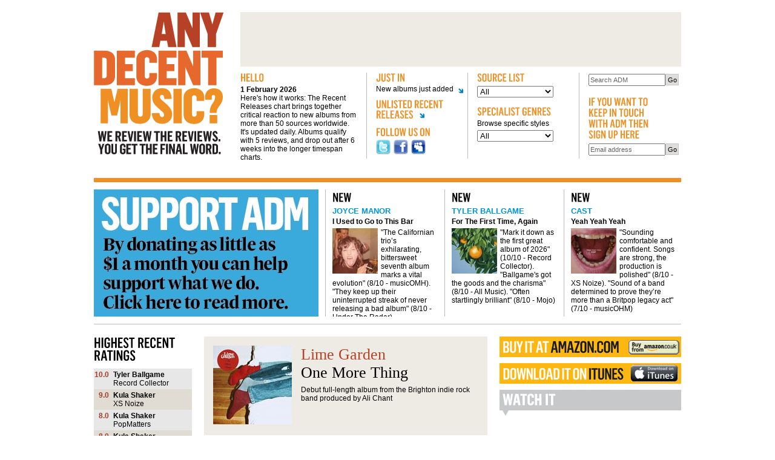

--- FILE ---
content_type: text/html; charset=utf-8
request_url: http://anydecentmusic.com/review/13861/Lime-Garden-One-More-Thing.aspx
body_size: 16240
content:

<!doctype html>
<html>
<head>
	<meta name="google-site-verification" content="AYYO8u6CDPWIBt5b0gQYywM6ZW8a4-anjE77kp1NDVk" />
	<meta name="google-site-verification" content="EsB7bMQN-2HgbiLEFndXt2meDlmtoO7iGz5fD1XXEdM" />
	<meta http-equiv="Content-Type" content="text/html; charset=utf-8" />

	
	<title>One More Thing by Lime Garden reviews | Any Decent Music</title>
	
<meta name="description" content="Reviews of One More Thing by Lime Garden, Debut full-length album from the Brighton indie rock band produced by Ali Chant"></meta>
	

	<link rel="stylesheet" media="screen" href="/css/screen.css?v=10" />
	<!--[if lte IE 7]>
	<link rel="stylesheet" media="screen" href="/css/screen_ie.css" />
	<![endif]-->
	
	<script type="text/javascript" src="/scripts/jquery-1.3.2.min.js"></script>
	<script type="text/javascript" src="/scripts/jquery.color.js"></script>
	<script type="text/javascript" src="/scripts/jquery.labelify.js"></script>
	<script type="text/javascript" src="/scripts/customInput.jquery.js"></script>
	<script type="text/javascript" src="/scripts/cufon-yui.js"></script>
	<script type="text/javascript" src="/scripts/FlamaSemiBold_700.font.js"></script>
	<script type="text/javascript" src="/scripts/FlamaCondensedMedium_650.font.js"></script>
	<script type="text/javascript" src="/scripts/FlamaCondensedBold_750.font.js"></script>
	
	<script type="text/javascript" src="/scripts/anydecentjavascript.js?v=2"></script>

	<!-- Begin Inspectlet Embed Code -->
		<script type="text/javascript" id="inspectletjs">
			window.__insp = window.__insp || [];
			__insp.push(['wid', 1706360719]);
			(function() {
				function __ldinsp(){var insp = document.createElement('script'); insp.type = 'text/javascript'; insp.async = true; insp.id = "inspsync"; insp.src = ('https:' == document.location.protocol ? 'https' : 'http') + '://cdn.inspectlet.com/inspectlet.js'; var x = document.getElementsByTagName('script')[0]; x.parentNode.insertBefore(insp, x); }
				if (window.attachEvent){
					window.attachEvent('onload', __ldinsp);
				}else{
					window.addEventListener('load', __ldinsp, false);
				}
			})();
		</script>
	<!-- End Inspectlet Embed Code -->

</head>
<body class='alt2 Reviews'>
	<form method="post" action="/review-breakdown.aspx?albumID=13861" id="aspnetForm">
<div>
<input type="hidden" name="__EVENTTARGET" id="__EVENTTARGET" value="" />
<input type="hidden" name="__EVENTARGUMENT" id="__EVENTARGUMENT" value="" />
<input type="hidden" name="__LASTFOCUS" id="__LASTFOCUS" value="" />
<input type="hidden" name="__VIEWSTATE" id="__VIEWSTATE" value="/[base64]/[base64]" />
</div>

<script type="text/javascript">
//<![CDATA[
var theForm = document.forms['aspnetForm'];
if (!theForm) {
    theForm = document.aspnetForm;
}
function __doPostBack(eventTarget, eventArgument) {
    if (!theForm.onsubmit || (theForm.onsubmit() != false)) {
        theForm.__EVENTTARGET.value = eventTarget;
        theForm.__EVENTARGUMENT.value = eventArgument;
        theForm.submit();
    }
}
//]]>
</script>


		<div id="page_container">
			<div id="header">
				<h1><a href="/" title="Go back to the homepage">Any decent music?</a>
					<span class="tagline">We review the reviews. You get the final word<span></span></span>
				</h1>
				<div class="head_right">
					<div class="ads leaderboard_728">
						
					</div>
					<div class="box wide">
						<h4>Hello</h4>
<p class="intro_date">1 February 2026</p>
<p>Here's how it works: The Recent Releases chart brings together critical reaction to new albums from more than 50 sources worldwide. It's updated daily. Albums qualify with 5 reviews, and drop out after 6 weeks into the longer timespan charts. </p>
					</div>
					<div class="box narrow">
						<div class="left">
							<h4><a href="/chart/JustOut.aspx">Just in</a></h4>
							<a href="/chart/JustOut.aspx" class="arrowlink correctWidth">
								New albums just added
								<span>&nbsp;</span></a>
						</div>
						<div class="right">
							<h4 class="urr"><a href="/chart/Unlisted.aspx">Unlisted recent releases <span class="arrow">&nbsp;</span></a></h4>

								<!--New albums with less than five reviews so far-->

						</div>
						<h4>Follow us on</h4>
						<div class="social_follow">
							<a href="http://twitter.com/anydecentmusic" title="twitter.com/anydecentmusic" target="_blank">
								<img src="/css/images/follow_tw.gif" alt="Join us on twitter" /></a> <a href="http://www.facebook.com/pages/anydecentmusic/154470425876" target="_blank" title="Any Decent Music on Facebook">
									<img src="/css/images/follow_fb.gif" alt="join us on facebook" /></a> <a href="http://www.myspace.com/anydecentmusic" target="_blank" title="Any Decent Music on MySpace">
										<img src="/css/images/follow_my.gif" alt="join us on MySpace" /></a>
						</div>
						<div class="clearfix">
						</div>
					</div>
					<div class="box boxWidthFix">
						<h4>Source list</h4>
						<p class="no_gap">
							
						</p>
						<fieldset class="goto">
							<label for="source_select" class="hidden">Go to: </label>
							<select name="ctl00$ctl00$ctl00$ContentPlaceHolderDefault$ctl09$Sources" onchange="javascript:setTimeout(&#39;__doPostBack(\&#39;ctl00$ctl00$ctl00$ContentPlaceHolderDefault$ctl09$Sources\&#39;,\&#39;\&#39;)&#39;, 0)" id="ctl00_ctl00_ctl00_ContentPlaceHolderDefault_ctl09_Sources">
	<option value="">All</option>
	<option value="A.V. Club">A.V. Club</option>
	<option value="Albumism">Albumism</option>
	<option value="All Music">All Music</option>
	<option value="American Songwriter">American Songwriter</option>
	<option value="Beats Per Minute">Beats Per Minute</option>
	<option value="Clash">Clash</option>
	<option value="Consequence Of Sound">Consequence Of Sound</option>
	<option value="Crack">Crack</option>
	<option value="DIY">DIY</option>
	<option value="Dork">Dork</option>
	<option value="Drowned In Sound">Drowned In Sound</option>
	<option value="Earmilk">Earmilk</option>
	<option value="Entertainment Weekly">Entertainment Weekly</option>
	<option value="Evening Standard">Evening Standard</option>
	<option value="Exclaim">Exclaim</option>
	<option value="Far Out">Far Out</option>
	<option value="Gigwise">Gigwise</option>
	<option value="God Is In The TV">God Is In The TV</option>
	<option value="Hot Press">Hot Press</option>
	<option value="Kerrang!">Kerrang!</option>
	<option value="Loud And Quiet">Loud And Quiet</option>
	<option value="Mojo">Mojo</option>
	<option value="musicOMH">musicOMH</option>
	<option value="NME">NME</option>
	<option value="No Ripcord">No Ripcord</option>
	<option value="Northern Transmissions">Northern Transmissions</option>
	<option value="NOW">NOW</option>
	<option value="Paste Magazine">Paste Magazine</option>
	<option value="Pitchfork">Pitchfork</option>
	<option value="PopMatters">PopMatters</option>
	<option value="Prefix">Prefix</option>
	<option value="Pretty Much Amazing">Pretty Much Amazing</option>
	<option value="Punk News">Punk News</option>
	<option value="Q">Q</option>
	<option value="Record Collector">Record Collector</option>
	<option value="Rolling Stone">Rolling Stone</option>
	<option value="Rolling Stone UK">Rolling Stone UK</option>
	<option value="Slant Magazine">Slant Magazine</option>
	<option value="Spectrum Culture">Spectrum Culture</option>
	<option value="Spill Magazine">Spill Magazine</option>
	<option value="Spin">Spin</option>
	<option value="Sputnik Music (staff)">Sputnik Music (staff)</option>
	<option value="State ">State </option>
	<option value="Sungenre">Sungenre</option>
	<option value="The Arts Desk">The Arts Desk</option>
	<option value="The FT">The FT</option>
	<option value="The Guardian">The Guardian</option>
	<option value="The Independent">The Independent</option>
	<option value="The Irish Times">The Irish Times</option>
	<option value="The Line Of Best Fit">The Line Of Best Fit</option>
	<option value="The List">The List</option>
	<option value="The Music">The Music</option>
	<option value="The Observer">The Observer</option>
	<option value="The Quietus">The Quietus</option>
	<option value="The Skinny">The Skinny</option>
	<option value="Tiny Mix Tapes">Tiny Mix Tapes</option>
	<option value="Uncut">Uncut</option>
	<option value="Under The Radar">Under The Radar</option>
	<option value="Upset">Upset</option>
	<option value="Vinyl Chapters">Vinyl Chapters</option>
	<option value="XS Noize">XS Noize</option>

</select>

						</fieldset>
						<h4>Specialist Genres</h4>
						<p class="no_gap">
							Browse specific styles
						</p>
						<fieldset class="subgenres">
							<label for="subgenre_select" class="hidden">Choose a genre: </label>
							<select name="ctl00$ctl00$ctl00$ContentPlaceHolderDefault$ctl11$SubGenres" onchange="javascript:setTimeout(&#39;__doPostBack(\&#39;ctl00$ctl00$ctl00$ContentPlaceHolderDefault$ctl11$SubGenres\&#39;,\&#39;\&#39;)&#39;, 0)" id="ctl00_ctl00_ctl00_ContentPlaceHolderDefault_ctl11_SubGenres">
	<option value="">All</option>
	<option value="alt country">alt country</option>
	<option value="alt-pop">alt-pop</option>
	<option value="alt.folk">alt.folk</option>
	<option value="alt.rock">alt.rock</option>
	<option value="ambient">ambient</option>
	<option value="americana">americana</option>
	<option value="art rock">art rock</option>
	<option value="avant-garde">avant-garde</option>
	<option value="bluegrass">bluegrass</option>
	<option value="blues">blues</option>
	<option value="country">country</option>
	<option value="country/rock">country/rock</option>
	<option value="dance">dance</option>
	<option value="disco">disco</option>
	<option value="dub">dub</option>
	<option value="dubstep">dubstep</option>
	<option value="electro">electro</option>
	<option value="electro-pop">electro-pop</option>
	<option value="electronic">electronic</option>
	<option value="electronica">electronica</option>
	<option value="experimental">experimental</option>
	<option value="folk">folk</option>
	<option value="folk-rock">folk-rock</option>
	<option value="folk/pop">folk/pop</option>
	<option value="funk">funk</option>
	<option value="garage">garage</option>
	<option value="grime">grime</option>
	<option value="grunge">grunge</option>
	<option value="hardcore">hardcore</option>
	<option value="hip hop">hip hop</option>
	<option value="house">house</option>
	<option value="indie pop">indie pop</option>
	<option value="indie rock">indie rock</option>
	<option value="indie/folk">indie/folk</option>
	<option value="jazz">jazz</option>
	<option value="lo-fi">lo-fi</option>
	<option value="metal">metal</option>
	<option value="noise-rock">noise-rock</option>
	<option value="pop">pop</option>
	<option value="pop-punk">pop-punk</option>
	<option value="pop/rock">pop/rock</option>
	<option value="post-punk">post-punk</option>
	<option value="post-rock">post-rock</option>
	<option value="prog">prog</option>
	<option value="psych-rock">psych-rock</option>
	<option value="psychedelia">psychedelia</option>
	<option value="psychedelic">psychedelic</option>
	<option value="punk">punk</option>
	<option value="r&amp;b">r&amp;b</option>
	<option value="rap">rap</option>
	<option value="reggae">reggae</option>
	<option value="rock">rock</option>
	<option value="singer-songwriter">singer-songwriter</option>
	<option value="soul">soul</option>
	<option value="synthpop">synthpop</option>
	<option value="techno">techno</option>
	<option value="trip hop">trip hop</option>

</select>

						</fieldset>
					</div>
					<div class="box" id="rowend">
						
<fieldset class="search">
	<label for="site_search" class="hidden">Search</label>
	<input name="ctl00$ctl00$ctl00$ContentPlaceHolderDefault$ctl12$TextBoxSearch" type="text" id="ctl00_ctl00_ctl00_ContentPlaceHolderDefault_ctl12_TextBoxSearch" TargetButton="ButtonSearch" class="search_txt placeholder search-input" />
	<input type="submit" name="ctl00$ctl00$ctl00$ContentPlaceHolderDefault$ctl12$ButtonSearch" value="Go" id="ctl00_ctl00_ctl00_ContentPlaceHolderDefault_ctl12_ButtonSearch" class="search_button" />
</fieldset>
						
<fieldset class="subscribe">
	<h4>IF YOU WANT TO<br />KEEP IN TOUCH<br />WITH ADM THEN<br />SIGN UP HERE</h4>
	<label for="ssubscribe" class="hidden">Subscribe</label>
	<input name="ctl00$ctl00$ctl00$ContentPlaceHolderDefault$ctl13$Email" type="text" value="Email address" id="ctl00_ctl00_ctl00_ContentPlaceHolderDefault_ctl13_Email" class="subscribe_txt placeholder" />
	<input type="submit" name="ctl00$ctl00$ctl00$ContentPlaceHolderDefault$ctl13$submitter" value="Go" id="ctl00_ctl00_ctl00_ContentPlaceHolderDefault_ctl13_submitter" class="subscribe_button" />
	
</fieldset>


					</div>
					<div class="clearfix"></div>
				</div>
				<div class="clearfix"></div>
			</div>
			<!--/header-->
			<div id="superleader">
				
			</div>
			<div id="featured">
				<div id="feature_wrap">
					<div class="box span2"><a href="https://www.patreon.com/anydecentmusic"><img src="/ImageGen.ashx?image=/media/630166/adm.patreon.promo.jpg&amp;width=371&amp;height=210&amp;compression=100" alt="ADM.Patreon.promo"></a></div>
<div class="box">
  <div class="album_detail no_alt_img">
    <h4>New</h4>
    <div class="album_detail">
      <ul class="mini_album">
        <li>
          <dl class="sidebar_list">
            <dt><strong><a href="/review/14525/Joyce-Manor-I-Used-to-Go-to-This-Bar.aspx">Joyce Manor</a></strong><a href="/review/14525/Joyce-Manor-I-Used-to-Go-to-This-Bar.aspx">I Used to Go to This Bar</a></dt>
            <dd class="albumart"><a href="/review/14525/Joyce-Manor-I-Used-to-Go-to-This-Bar.aspx"><img src="/imageGen.ashx?image=/Resources/Images/S8i8aAKIxUWxOINL2171fw71LP8ySMUqL._AC_SL1500_.jpg&amp;width=75&amp;compression=100" alt="I Used to Go to This Bar"></a></dd>
            <dd><a class="arrowlink" href="/review/14525/Joyce-Manor-I-Used-to-Go-to-This-Bar.aspx">"The Californian trio’s exhilarating, bittersweet seventh album marks a vital evolution" (8/10 - musicOMH). "They keep up their uninterrupted streak of never releasing a bad album" (8/10 - Under The Radar)</a></dd>
          </dl>
        </li>
      </ul>
    </div>
  </div>
</div>
<div class="box">
  <div class="album_detail no_alt_img">
    <h4>New</h4>
    <div class="album_detail">
      <ul class="mini_album">
        <li>
          <dl class="sidebar_list">
            <dt><strong><a href="/review/14524/Tyler-Ballgame-For-The-First-Time-Again-.aspx">Tyler Ballgame</a></strong><a href="/review/14524/Tyler-Ballgame-For-The-First-Time-Again-.aspx">For The First Time, Again </a></dt>
            <dd class="albumart"><a href="/review/14524/Tyler-Ballgame-For-The-First-Time-Again-.aspx"><img src="/imageGen.ashx?image=/Resources/Images/IoV08O0DKE2V0CdKUQdOTw81cZpHsSuCL._SL1400_.jpg&amp;width=75&amp;compression=100" alt="For The First Time, Again "></a></dd>
            <dd><a class="arrowlink" href="/review/14524/Tyler-Ballgame-For-The-First-Time-Again-.aspx">"Mark it down as the first great album of 2026" (10/10 - Record Collector). "Ballgame's got the goods and the charisma" (8/10 - All Music). "Often startlingly brilliant" (8/10 - Mojo)</a></dd>
          </dl>
        </li>
      </ul>
    </div>
  </div>
</div>
<div class="box">
  <div class="album_detail no_alt_img">
    <h4>New</h4>
    <div class="album_detail">
      <ul class="mini_album">
        <li>
          <dl class="sidebar_list">
            <dt><strong><a href="/review/14522/Cast-Yeah-Yeah-Yeah-.aspx">Cast</a></strong><a href="/review/14522/Cast-Yeah-Yeah-Yeah-.aspx">Yeah Yeah Yeah </a></dt>
            <dd class="albumart"><a href="/review/14522/Cast-Yeah-Yeah-Yeah-.aspx"><img src="/imageGen.ashx?image=/Resources/Images/5ffjBrcKlk-jPnF9tjvJcQ51RQ6t3trqL._AC_.jpg&amp;width=75&amp;compression=100" alt="Yeah Yeah Yeah "></a></dd>
            <dd><a class="arrowlink" href="/review/14522/Cast-Yeah-Yeah-Yeah-.aspx">"Sounding comfortable and confident. Songs are strong, the production is polished" (8/10 - XS Noize). "Sound of a band determined to prove they’re more than a Britpop legacy act" (7/10 - musicOHM)</a></dd>
          </dl>
        </li>
      </ul>
    </div>
  </div>
</div>
				</div>
			</div>
			<!--/featured-->
			<div class="aside thin">
			
<div class="highestRecentRatings">
	<h2>Highest Recent Ratings</h2>
	<ul>
		
		<li class="even">
			<a href="/review/14524/Tyler-Ballgame-For-The-First-Time-Again-.aspx">
				<div class="score">10.0</div>
				<div class="band">Tyler Ballgame</div>
				<div class="album">Record Collector</div>
			</a>
	  </li>
	
		<li class="odd">
			<a href="/review/14527/Kula-Shaker-Wormslayer.aspx">
				<div class="score">9.0</div>
				<div class="band">Kula Shaker</div>
				<div class="album">XS Noize</div>
			</a>
	  </li>
	
		<li class="even">
			<a href="/review/14527/Kula-Shaker-Wormslayer.aspx">
				<div class="score">8.0</div>
				<div class="band">Kula Shaker</div>
				<div class="album">PopMatters</div>
			</a>
	  </li>
	
		<li class="odd">
			<a href="/review/14527/Kula-Shaker-Wormslayer.aspx">
				<div class="score">8.0</div>
				<div class="band">Kula Shaker</div>
				<div class="album">Mojo</div>
			</a>
	  </li>
	
		<li class="even">
			<a href="/review/14526/Geologist-Can-I-Get-a-Pack-of-Camel-Lights.aspx">
				<div class="score">8.0</div>
				<div class="band">Geologist</div>
				<div class="album">The Skinny</div>
			</a>
	  </li>
	
		<li class="odd">
			<a href="/review/14525/Joyce-Manor-I-Used-to-Go-to-This-Bar.aspx">
				<div class="score">8.0</div>
				<div class="band">Joyce Manor</div>
				<div class="album">musicOMH</div>
			</a>
	  </li>
	
		<li class="even">
			<a href="/review/14525/Joyce-Manor-I-Used-to-Go-to-This-Bar.aspx">
				<div class="score">8.0</div>
				<div class="band">Joyce Manor</div>
				<div class="album">Kerrang!</div>
			</a>
	  </li>
	
		<li class="odd">
			<a href="/review/14525/Joyce-Manor-I-Used-to-Go-to-This-Bar.aspx">
				<div class="score">8.0</div>
				<div class="band">Joyce Manor</div>
				<div class="album">Record Collector</div>
			</a>
	  </li>
	
		<li class="even">
			<a href="/review/14525/Joyce-Manor-I-Used-to-Go-to-This-Bar.aspx">
				<div class="score">8.0</div>
				<div class="band">Joyce Manor</div>
				<div class="album">Under The Radar</div>
			</a>
	  </li>
	
		<li class="odd">
			<a href="/review/14524/Tyler-Ballgame-For-The-First-Time-Again-.aspx">
				<div class="score">8.0</div>
				<div class="band">Tyler Ballgame</div>
				<div class="album">All Music</div>
			</a>
	  </li>
	
	</ul>
</div>

				<!---->
				<div class="content_box top">
  <h2>Albums to watch</h2>
</div>
<div class="noheading">
  <ul class="mini_album">
    <li>
      <dl class="sidebar_list">
        <dt><strong><a href="/review/14501/Dove-Ellis-Blizzard.aspx">Dove Ellis</a></strong><a href="/review/14501/Dove-Ellis-Blizzard.aspx">Blizzard</a></dt>
        <dd class="albumart"><a href="/review/14501/Dove-Ellis-Blizzard.aspx"><img src="/imageGen.ashx?image=/media/892000/dove ellis.jpg&amp;width=162&amp;compression=100" alt="Blizzard"></a></dd>
        <dd><a class="arrowlink" href="/review/14501/Dove-Ellis-Blizzard.aspx">"With shades of Jeff and Tim Buckley, the Galway-born artist writes tunes so strong they seem as familiar as old friends" (10/10 - The Guardian). "The sound is entirely his" (8/10 - DIY)</a></dd>
      </dl>
    </li>
  </ul>
</div>
<div class="noheading">
  <ul class="mini_album">
    <li>
      <dl class="sidebar_list">
        <dt><strong><a href="/review/14480/Snocaps-Snocaps.aspx">Snocaps</a></strong><a href="/review/14480/Snocaps-Snocaps.aspx">Snocaps</a></dt>
        <dd class="albumart"><a href="/review/14480/Snocaps-Snocaps.aspx"><img src="/imageGen.ashx?image=/media/891352/2a70e8e8-bf89-4e90-96c1-60b3530a2d84_retina_portrait_3_2.jpg&amp;width=162&amp;compression=100" alt="Snocaps"></a></dd>
        <dd><a class="arrowlink" href="/review/14480/Snocaps-Snocaps.aspx">"They are back playing pop that is pretty darn unmatched" (8.6/10 - Northern Transmissions). "A hailstorm of warm, exceptionally-written country-rock bangers backed by MJ Lenderman and Brad Cook" (8.5/10 - Paste)</a></dd>
      </dl>
    </li>
  </ul>
</div>
<div class="noheading">
  <ul class="mini_album">
    <li>
      <dl class="sidebar_list">
        <dt><strong><a href="/review/14475/Florence-+-The-Machine-Everybody-Scream.aspx">Florence + The Machine</a></strong><a href="/review/14475/Florence-+-The-Machine-Everybody-Scream.aspx">Everybody Scream</a></dt>
        <dd class="albumart"><a href="/review/14475/Florence-+-The-Machine-Everybody-Scream.aspx"><img src="/imageGen.ashx?image=/media/891258/florence.png&amp;width=162&amp;compression=100" alt="Everybody Scream"></a></dd>
        <dd><a class="arrowlink" href="/review/14475/Florence-+-The-Machine-Everybody-Scream.aspx">"Florence Welch enlists horror and magic to harness hope" (10/10 - NME). "An urgent and vital testimony to survival and rebirth, Florence Welch’s sixth album is a defiant middle finger to doubters" (9/10 - musicOMH)</a></dd>
      </dl>
    </li>
  </ul>
</div>
<div class="noheading">
  <ul class="mini_album">
    <li>
      <dl class="sidebar_list">
        <dt><strong><a href="/review/14468/Lily-Allen-West-End-Girl.aspx">Lily Allen</a></strong><a href="/review/14468/Lily-Allen-West-End-Girl.aspx">West End Girl</a></dt>
        <dd class="albumart"><a href="/review/14468/Lily-Allen-West-End-Girl.aspx"><img src="/imageGen.ashx?image=/media/891102/allen-lily@2000x1270.jpg&amp;width=162&amp;compression=100" alt="West End Girl"></a></dd>
        <dd><a class="arrowlink" href="/review/14468/Lily-Allen-West-End-Girl.aspx">"Her best album in 16 years, an incisive diary of a marriage in freefall" (10/10 - The Independent). "A hard-hitting pop exposition, while also providing an endless supply of hooks" (8/10 - Clash)</a></dd>
      </dl>
    </li>
  </ul>
</div>
<div class="noheading">
  <ul class="mini_album">
    <li>
      <dl class="sidebar_list">
        <dt><strong><a href="/review/14457/The-Last-Dinner-Party-From-The-Pyre.aspx">The Last Dinner Party</a></strong><a href="/review/14457/The-Last-Dinner-Party-From-The-Pyre.aspx">From The Pyre</a></dt>
        <dd class="albumart"><a href="/review/14457/The-Last-Dinner-Party-From-The-Pyre.aspx"><img src="/imageGen.ashx?image=/media/890820/the-last-dinner-party-from-the-pyre-review-credit-laura-marie-cieplik.jpg&amp;width=162&amp;compression=100" alt="From The Pyre"></a></dd>
        <dd><a class="arrowlink" href="/review/14457/The-Last-Dinner-Party-From-The-Pyre.aspx">"Insanely rich with ideas, hooks, smart artifice and real emotion, From The Pyre is a feast of giddy raptures" (10/10 - Record Collector). "Both thematically and sonically richer" (10/10 - DIY)</a></dd>
      </dl>
    </li>
  </ul>
</div>
			</div>
			<!--aside-->
			
	<div class="article columns reviewpage">
		

<div class="review_head" id="top">
	<div class="review_image">
		<img src="/ImageGen.ashx?&width=130&height=130&compression=80&image=/Resources/Images/RAvTYkqIlkuH89t_MaD0lw81sxRqlE9rL._AC_SL1500_.jpg" alt="One More Thing" />
		

	</div>
	<div>
		<h2>Lime Garden</h2>
		<h3>One More Thing</h3>
		<p>Debut full-length album from the Brighton indie rock band produced by Ali Chant
		</p>
	</div>
</div>
<div class="section_left">
	<dl class="review_album_info">
		
		
			<dt class="average_rating"><a href="http://www.anydecentmusic.com/about.aspx">ADM rating[?]</a></dt>
			<dd>
				<p class="score">7.8</p>
			</dd>
		

		<dt>Label</dt>
		<dd>So Young</dd>
		<dt>UK Release date</dt>
		<dd>16/02/2024</dd>
		
		
    <dt>US Release date</dt>
		<dd>16/02/2024</dd>
    

	</dl>
	<!--
	<dl id="ctl00_ctl00_ctl00_ContentPlaceHolderDefault_placeHolderBody_ctl00_ArtistFact" class="sidebar_list">
		<dt>
			<strong></strong>
		</dt>
		<dd></dd>
	</dl>
	-->
	
	
	<dl class="sidebar_list no_pad">
		<dd class="listen_at">
			<a href="https://open.spotify.com/album/6jU18Jwl900BeZDrnyXkDB?si=9wIG5VHqRzmHZIPTctbgkQ">
				<img src="/Images/social/spotify2.gif" alt="Listen on Spotify" />
			</a>
		</dd>
	</dl>
	
	
	
	<dl class="sidebar_list">
		<dt><strong>Related Links</strong></dt>
		<dd>
			<a target="_blank" href="http://www.lastfm.com/music/Lime+Garden">
				<img class="related" src="/Images/social/lastfm.gif" alt="Last.fm" />
			</a>
			<a target="_blank" href="http://www.myspace.com/search/Music?q=Lime+Garden">
				<img class="related" src="/Images/social/myspace.gif" alt="Myspace" />
			</a>
			
			<a target="_blank" href="http://en.wikipedia.org/wiki/Lime_Garden">
				<img class="related" src="/Images/social/wikipedia.gif" alt="Wikipedia" />
			</a>
			
		</dd>
	</dl>
	<dl class="sidebar_list">
		<dt><strong>Share</strong></dt>
		<dd>
			<!-- AddThis Button BEGIN -->
			<div class="addthis_toolbox addthis_default_style"><a href="http://www.addthis.com/bookmark.php?v=250&amp;pub=anydecentmusic" class="addthis_button_compact">Share</a> <span class="addthis_separator">|</span> <a class="addthis_button_facebook"></a><a class="addthis_button_twitter"></a></div>

			<script type="text/javascript" src="http://s7.addthis.com/js/250/addthis_widget.js?pub=anydecentmusic"></script>

			<!-- AddThis Button END -->
		</dd>
	</dl>
</div>
<!--/section_left-->
<div class="section_right album_review">
	<div id="sortOptions">
		<a href="#" id="sortByRating" style="display: none;">Sort by ADM rating</a>
		<a href="#" id="sortByAge">Sort by most recent review</a>
	</div>
	<ol id="album_reviews_list" class="album_chart">
		
		<li class="review_item">
			<span style="display: none" class="data_rating">10.0</span>
			<span style="display: none" class="data_age">136562</span>
			<h4>
				10.0 | &nbsp;
				<span>Dork</span>
			</h4>
			<p>
				Lime Garden aren’t just ready for the big time — they’re already there, and they’re inviting everyone to join them on the ascent
				<br />
				<a target='_blank' href='https://readdork.com/albums/lime-garden-one-more-thing/'>Read Review</a>
			</p>
		</li>
		
		<li class="review_item">
			<span style="display: none" class="data_rating">9.0</span>
			<span style="display: none" class="data_age">136400</span>
			<h4>
				9.0 | &nbsp;
				<span>DIY</span>
			</h4>
			<p>
				This debut finds the Brighton-based quartet losing none of their talent for an earworm, while also baring their entire souls
				<br />
				<a target='_blank' href='https://diymag.com/review/album/lime-garden-one-more-thing'>Read Review</a>
			</p>
		</li>
		
		<li class="review_item">
			<span style="display: none" class="data_rating">8.0</span>
			<span style="display: none" class="data_age">136401</span>
			<h4>
				8.0 | &nbsp;
				<span>NME</span>
			</h4>
			<p>
				Influenced by Bloc Party and The Breeders, but also Charli XCX, the Brighton band&#39;s sound is upbeat and fuelled by wilful experimentation
				<br />
				<a target='_blank' href='https://www.nme.com/reviews/album/lime-garden-one-more-thing-review-debut-album-radar-3583270'>Read Review</a>
			</p>
		</li>
		
		<li class="review_item">
			<span style="display: none" class="data_rating">8.0</span>
			<span style="display: none" class="data_age">136403</span>
			<h4>
				8.0 | &nbsp;
				<span>Mojo</span>
			</h4>
			<p>
				Allied to keening, reedy vocals and sophisticated hooks, these songs deliver a truly impressive debut. Print edition only
				<br />
				
			</p>
		</li>
		
		<li class="review_item">
			<span style="display: none" class="data_rating">8.0</span>
			<span style="display: none" class="data_age">136404</span>
			<h4>
				8.0 | &nbsp;
				<span>God Is In The TV</span>
			</h4>
			<p>
				Lime Garden showed initial shoots of growth, stems of the plant and flowers they would become between 2020 and now. That time spent tending the patch has been more than worthwhile
				<br />
				<a target='_blank' href='https://www.godisinthetvzine.co.uk/2024/02/14/lime-garden-one-more-thing-so-young-records/'>Read Review</a>
			</p>
		</li>
		
		<li class="review_item">
			<span style="display: none" class="data_rating">8.0</span>
			<span style="display: none" class="data_age">136406</span>
			<h4>
				8.0 | &nbsp;
				<span>XS Noize</span>
			</h4>
			<p>
				See review
				<br />
				<a target='_blank' href='https://www.xsnoize.com/album-review-lime-garden-one-more-thing/?amp'>Read Review</a>
			</p>
		</li>
		
		<li class="review_item">
			<span style="display: none" class="data_rating">7.0</span>
			<span style="display: none" class="data_age">136405</span>
			<h4>
				7.0 | &nbsp;
				<span>The Line Of Best Fit</span>
			</h4>
			<p>
				Though dominated by themes of self-doubt and trepidation, succeeds in taking Lime Garden to new territory
				<br />
				<a target='_blank' href='https://www.thelineofbestfit.com/albums/lime-garden-one-more-thing-succeeds-in-taking-new-territory'>Read Review</a>
			</p>
		</li>
		
		<li class="review_item">
			<span style="display: none" class="data_rating">6.0</span>
			<span style="display: none" class="data_age">136402</span>
			<h4>
				6.0 | &nbsp;
				<span>The Skinny</span>
			</h4>
			<p>
				Brighton four-piece Lime Garden show signs of bigger things to come on debut album One More Thing
				<br />
				<a target='_blank' href='https://www.theskinny.co.uk/music/reviews/albums/one-more-thing-lime-garden'>Read Review</a>
			</p>
		</li>
		
		<li>
			<div class="back_to_chart_links">
				<a id="ctl00_ctl00_ctl00_ContentPlaceHolderDefault_placeHolderBody_ctl00_backToMainChart" class="back_to_chart" href="/">Back to main chart</a>
			</div>
		</li>
	</ol>
</div>
<!--/section_right-->
		<!--Remove this DIV and the MUZU javascript from the main template to disable it-->
		<br />
		<div id="muzu-video-player"></div>
		


<div id="disqus_thread"></div>
<script type="text/javascript">
	var disqus_developer = 1;
	var disqus_identifier = 'Review_13861';
	var disqus_shortname = 'anydecentmusic'; //geckonm
	/* * * DON'T EDIT BELOW THIS LINE * * */
	(function () {
		var dsq = document.createElement('script'); dsq.type = 'text/javascript'; dsq.async = true;
		dsq.src = 'http://' + disqus_shortname + '.disqus.com/embed.js';
		(document.getElementsByTagName('head')[0] || document.getElementsByTagName('body')[0]).appendChild(dsq);
	})();
</script>
<noscript>Please enable JavaScript to view the <a href="http://disqus.com/?ref_noscript">comments powered by Disqus.</a></noscript>
<a href="http://disqus.com" class="dsq-brlink">blog comments powered by <span class="logo-disqus">Disqus</span></a>
<div class="footerClick" style="clear:both"> </div>
	</div><!--/article--> 



<div class="aside thick">
				
	

<div class="buy_from">
	
	<a id="ctl00_ctl00_ctl00_ContentPlaceHolderDefault_AsideContent_ctl00_sevenDigitalLink" class="hidden" href="http://www.7digital.com/artists/Lime+Garden/One+More+Thing/?partner=818" target="_blank"></a>
	<a id="ctl00_ctl00_ctl00_ContentPlaceHolderDefault_AsideContent_ctl00_amazonLink" rel="external nofollow" href="http://www.amazon.co.uk/gp/search?ie=UTF8&amp;keywords=Lime+Garden+One+More+Thing&amp;tag=andemu-21&amp;index=music&amp;linkCode=ur2&amp;camp=1634&amp;creative=6738" target="_blank">
		<!--Buy it at <span>Amazon</span>-->
    <img src="/css/images/buy_amazon.gif" width="300" height="34" alt="buy it at amazon" />
	</a>
	<a id="ctl00_ctl00_ctl00_ContentPlaceHolderDefault_AsideContent_ctl00_iTunesLink" href="http://clkuk.tradedoubler.com/click?p=23708&amp;a=1682780&amp;url=http%3A%2F%2Fitunes.apple.com%2FWebObjects%2FMZSearch.woa%2Fwa%2FadvancedSearch%3Fmedia%3Dmusic%26allArtistNames%3DLime+Garden%26albumTerm%3DOne+More+Thing%26partnerId%3D2003" target="_blank">
		<!--Download it from <span>iTunes</span>-->
    <img src="/css/images/download_itunes.gif" width="300" height="34" alt="download it from itunes" />
	</a>
</div>
	

<div class="youtube_area">
	<h2 class="section_title">Watch it</h2>
	<div class="video">
		<object width="300" height="243"> 
			<param name="movie" value="https://www.youtube.com/v/YlDHewTO7Zc&hl=en&fs=1" />
			<param name="allowFullScreen" value="true" />
			<param name="wmode" value="opaque">
			<param name="allowscriptaccess" value="always" />
			<embed src="https://www.youtube.com/v/YlDHewTO7Zc&hl=en&fs=1"
				type="application/x-shockwave-flash" wmode="transparent"
				allowscriptaccess="always" allowfullscreen="true"
				width="300" height="243">
		</embed>
		</object>
	</div>
	<p>Roll over video for more options</p>
</div>
 
	
<div class="content_box hear_it">
	<h2 class="section_title">Hear it</h2>
	<iframe src="https://embed.spotify.com/?uri=https://open.spotify.com/album/6jU18Jwl900BeZDrnyXkDB?si=9wIG5VHqRzmHZIPTctbgkQ" width="300" height="380" frameborder="0" allowtransparency="true"></iframe>
</div>
 
	

				

<div class="content_box blog_chart">
	<h2 class="section_title">Latest Reviews</h2>
	
	<div class="latest_reviews">
		
		<p class="title">
			<span class="artist">Kula Shaker</span>&nbsp;
			<span class="album">Wormslayer</span>
		</p>
		<p class="quote">
			<a href="/review/14527/Kula-Shaker-Wormslayer.aspx">
				This is a thoughtful, confident record from a band still following its own instincts — and doing so with conviction rather than nostalgia
				
				<span class="quote_by">XS Noize</span>
			</a>
		</p>
		
		<p class="title">
			<span class="artist">Kula Shaker</span>&nbsp;
			<span class="album">Wormslayer</span>
		</p>
		<p class="quote">
			<a href="/review/14527/Kula-Shaker-Wormslayer.aspx">
				It’s an album that will mesmerise both long-time fans and newcomers alike. Each track unfolds like its own universe, bursting with vibrant colour, cosmic storytelling, and hypnotic energy
				
				<span class="quote_by">Clash</span>
			</a>
		</p>
		
		<p class="title">
			<span class="artist">Kula Shaker</span>&nbsp;
			<span class="album">Wormslayer</span>
		</p>
		<p class="quote">
			<a href="/review/14527/Kula-Shaker-Wormslayer.aspx">
				A return to the band’s heyday of indie guitar rock, heavily influenced by psychedelia and eastern mysticism
				
				<span class="quote_by">musicOMH</span>
			</a>
		</p>
		
		
	</div>

	<div class="latest_reviews" id="more_reviews" style="display: none;">
	
	<p class="title">
		<span class="artist">Kula Shaker</span>&nbsp;
		<span class="album">Wormslayer</span>
	</p>
	<p class="quote">
		<a href="/review/14527/Kula-Shaker-Wormslayer.aspx">
			Kula Shaker’s Wormslayer is for the seeker, the adventurer, and the soul who longs for liberty—all while soundtracking their journey to an epic musical mirror
			
			<span class="quote_by">PopMatters</span>
		</a>
	</p>
	
	<p class="title">
		<span class="artist">Kula Shaker</span>&nbsp;
		<span class="album">Wormslayer</span>
	</p>
	<p class="quote">
		<a href="/review/14527/Kula-Shaker-Wormslayer.aspx">
			An endearing compendium of styles, if perhaps lacking any real headline-grabbing tunes. Print edition only
			
			<span class="quote_by">Record Collector</span>
		</a>
	</p>
	
	<p class="title">
		<span class="artist">Kula Shaker</span>&nbsp;
		<span class="album">Wormslayer</span>
	</p>
	<p class="quote">
		<a href="/review/14527/Kula-Shaker-Wormslayer.aspx">
			Wormslayer feels like the band's most consistently corporeal record since the Britpop era's iconic K. Print edition only
			
			<span class="quote_by">Mojo</span>
		</a>
	</p>
	
	<p class="title">
		<span class="artist">Geologist</span>&nbsp;
		<span class="album">Can I Get a Pack of Camel Lights?</span>
	</p>
	<p class="quote">
		<a href="/review/14526/Geologist-Can-I-Get-a-Pack-of-Camel-Lights.aspx">
			It’s as confusing as it is brilliant, with pockets of music buried deep in each track that take some digging to reveal but are worth the effort
			
			<span class="quote_by">Far Out</span>
		</a>
	</p>
	
	<p class="title">
		<span class="artist">Geologist</span>&nbsp;
		<span class="album">Can I Get a Pack of Camel Lights?</span>
	</p>
	<p class="quote">
		<a href="/review/14526/Geologist-Can-I-Get-a-Pack-of-Camel-Lights.aspx">
			A personal, psychedelic trip indulging his fascination with the hurdy-gurdy
			
			<span class="quote_by">Pitchfork</span>
		</a>
	</p>
	
	<p class="title">
		<span class="artist">Geologist</span>&nbsp;
		<span class="album">Can I Get a Pack of Camel Lights?</span>
	</p>
	<p class="quote">
		<a href="/review/14526/Geologist-Can-I-Get-a-Pack-of-Camel-Lights.aspx">
			A magpie-mix of familiar genres and influences, from Indian-raga-inspired psychedelia to tripped-out electronica, it is also clearly the product of someone freely expanding their sound in multiple directions, and that sense of exploration and fun is infectious
			
			<span class="quote_by">The Line Of Best Fit</span>
		</a>
	</p>
	
	<p class="title">
		<span class="artist">Geologist</span>&nbsp;
		<span class="album">Can I Get a Pack of Camel Lights?</span>
	</p>
	<p class="quote">
		<a href="/review/14526/Geologist-Can-I-Get-a-Pack-of-Camel-Lights.aspx">
			Like the smeared desert road painting on the cover, the boundaries are blurred throughout Can I Get a Pack of Camel Lights?. It's an aimless wander through the uncanny valley, ideal for close-listening dissection or complete dissociation
			
			<span class="quote_by">The Skinny</span>
		</a>
	</p>
	
	<p class="title">
		<span class="artist">Joyce Manor</span>&nbsp;
		<span class="album">I Used to Go to This Bar</span>
	</p>
	<p class="quote">
		<a href="/review/14525/Joyce-Manor-I-Used-to-Go-to-This-Bar.aspx">
			The Californian trio’s exhilarating, bittersweet seventh album marks a vital evolution
			
			<span class="quote_by">musicOMH</span>
		</a>
	</p>
	
	<p class="title">
		<span class="artist">Joyce Manor</span>&nbsp;
		<span class="album">I Used to Go to This Bar</span>
	</p>
	<p class="quote">
		<a href="/review/14525/Joyce-Manor-I-Used-to-Go-to-This-Bar.aspx">
			One of the band’s strongest efforts to date
			
			<span class="quote_by">The Line Of Best Fit</span>
		</a>
	</p>
	
	<p class="title">
		<span class="artist">Joyce Manor</span>&nbsp;
		<span class="album">I Used to Go to This Bar</span>
	</p>
	<p class="quote">
		<a href="/review/14525/Joyce-Manor-I-Used-to-Go-to-This-Bar.aspx">
			The Los Angeles pop-punk trio spends its seventh album wrestling with nostalgia, finding nuance and emotional complexity in their everyday grievances
			
			<span class="quote_by">Pitchfork</span>
		</a>
	</p>
	
	<p class="title">
		<span class="artist">Joyce Manor</span>&nbsp;
		<span class="album">I Used to Go to This Bar</span>
	</p>
	<p class="quote">
		<a href="/review/14525/Joyce-Manor-I-Used-to-Go-to-This-Bar.aspx">
			Heart-tugging closer Grey Guitar pushes over the finish line with deceptively profound slacker observations on the nature of memory and the importance of living in the moment. It’s a moreish listen, the perfect soundtrack to whiling away the day
			
			<span class="quote_by">Kerrang!</span>
		</a>
	</p>
	
	<p class="title">
		<span class="artist">Joyce Manor</span>&nbsp;
		<span class="album">I Used to Go to This Bar</span>
	</p>
	<p class="quote">
		<a href="/review/14525/Joyce-Manor-I-Used-to-Go-to-This-Bar.aspx">
			For all their SoCal sense of humour, their full-steam instrumentals, and their catchy melodies, on this release, Joyce Manor stop just shy of greatness
			
			<span class="quote_by">Far Out</span>
		</a>
	</p>
	
	</div>
	
	<a id="expand_more_reviews" href="#"><span>More reviews</span></a>

</div><!-- <div class="content_box blog_chart"> -->

<script type="text/javascript">
		var oriTxt = "<span>More reviews</span>",
			altTxt = "<span>Less reviews</span>";
	$('#expand_more_reviews').click(function(e) { 
		var target = $(this);
		$('#more_reviews').slideToggle("normal",function() {
			if (target.html() == oriTxt) {
				target.html(altTxt);
			} else {
				target.html(oriTxt);
			}
		}); 
		e.preventDefault();
	});
</script>
				<!-- Latest Reviews -->


				<!-- blog chart
				<div class="content_box blog_chart">
					<h2 class="section_title"><a href="/chart/Blog.aspx">Alternative/Blog Chart</a></h2>
					<p class="tagline">
						What's finding favour with bloggers & other review sites
					</p>
					

					<a href="/chart/Blog.aspx">See full chart</a>
					<br />
					<a href="/chart/RecentBlogAlbums.aspx">See all unlisted recent reviews</a>
				</div>-->
				<!--content_box-->



<!-- sidebar promos-->
				
				<!-- All-time top 10 -->
				<div class="content_box">
					<h2>All-time top 10</h2>
					<p class="tagline">
						Since we've been around, that is. So, the highest-rated albums from the past twelve years or so. Rankings are calculated to two decimal places.
					</p>
					

<ol class="mini_chart">
	
	<li>
		<span class="score">9.3</span>
		<p>
			<a href="/review/7071/Kendrick-Lamar-To-Pimp-A-Butterfly.aspx">
				<strong>Kendrick Lamar</strong>
				To Pimp A Butterfly
			</a>
		</p>
	</li>
	
	<li>
		<span class="score">9.2</span>
		<p>
			<a href="/review/11368/Fiona-Apple-Fetch-The-Bolt-Cutters.aspx">
				<strong>Fiona Apple</strong>
				Fetch The Bolt Cutters
			</a>
		</p>
	</li>
	
	<li>
		<span class="score">9.2</span>
		<p>
			<a href="/review/14482/Rosalia-Lux.aspx">
				<strong>Rosalía</strong>
				Lux
			</a>
		</p>
	</li>
	
	<li>
		<span class="score">9.1</span>
		<p>
			<a href="/review/8621/Kendrick-Lamar-Damn.aspx">
				<strong>Kendrick Lamar</strong>
				Damn.
			</a>
		</p>
	</li>
	
	<li>
		<span class="score">9.1</span>
		<p>
			<a href="/review/6909/DAngelo-And-The-Vanguard--Black-Messiah.aspx">
				<strong>D'Angelo And The Vanguard </strong>
				Black Messiah
			</a>
		</p>
	</li>
	
	<li>
		<span class="score">9.0</span>
		<p>
			<a href="/review/10104/Nick-Cave-And-The-Bad-Seeds-Ghosteen.aspx">
				<strong>Nick Cave And The Bad Seeds</strong>
				Ghosteen
			</a>
		</p>
	</li>
	
	<li>
		<span class="score">9.0</span>
		<p>
			<a href="/review/14233/Spiritbox-Tsunami-Sea-.aspx">
				<strong>Spiritbox</strong>
				Tsunami Sea 
			</a>
		</p>
	</li>
	
	<li>
		<span class="score">9.0</span>
		<p>
			<a href="/review/13057/Self-Esteem-Prioritise-Pleasure-.aspx">
				<strong>Self Esteem</strong>
				Prioritise Pleasure 
			</a>
		</p>
	</li>
	
	<li>
		<span class="score">9.0</span>
		<p>
			<a href="/review/14404/Hayley-Williams-Ego-Death-At-A-Bachelorette-Party.aspx">
				<strong>Hayley Williams</strong>
				Ego Death At A Bachelorette Party
			</a>
		</p>
	</li>
	
	<li>
		<span class="score">8.9</span>
		<p>
			<a href="/review/12444/Bob-Dylan-Rough-and-Rowdy-Ways.aspx">
				<strong>Bob Dylan</strong>
				Rough and Rowdy Ways
			</a>
		</p>
	</li>
	
</ol>
					<a href="/chart/AllTime.aspx">See full list</a>

				</div>
				<!--content_box-->


			</div>
			<!--/aside-->
			<div class="clear">
			</div>
		</div>
		<!--/page_container-->
	
<div>

	<input type="hidden" name="__VIEWSTATEGENERATOR" id="__VIEWSTATEGENERATOR" value="CA0B0334" />
</div></form>
	<div class="footer">
		<ul><li><a class="homelink" href="/home.aspx">
							ADM		
						</a> | </li><li><a href="/privacy-policy.aspx">Privacy Policy</a> | </li><li><a href="/about.aspx">About</a> | </li><li><a href="/subscribe.aspx">Subscribe</a> | </li><li><a href="/chart-news.aspx">Chart News</a> | </li><li><a href="/articles.aspx">Articles</a></li></ul>
	</div>
	<script type="text/javascript">		Cufon.now(); //IE...</script>
	<!-- Google tag (gtag.js) -->
<script async src="https://www.googletagmanager.com/gtag/js?id=G-RR3SPRKCX7"></script>
<script>
  window.dataLayer = window.dataLayer || [];
  function gtag(){dataLayer.push(arguments);}
  gtag('js', new Date());
  gtag('config', 'G-RR3SPRKCX7');
</script>
	<script type="text/javascript">
		Cufon.now();
</script>
	
<script type="text/javascript">
	$(function () {
		$('#sortByRating').click(function (e) { sortBy('sortByRating', 'sortByAge', 'rating'); e.preventDefault();  return false; });
		$('#sortByAge').click(function (e) { sortBy('sortByAge', 'sortByRating', 'age'); e.preventDefault(); return false; });
	});

	function sortBy(hideMe, showMe, sortField) {
		$('#album_reviews_list').children('li.review_item').sortElements(function (a, b) {
			var dataA = $(a).children('.data_' + sortField).text();
			var dataB = $(b).children('.data_' + sortField).text();
			var valA = parseFloat(dataA);
			var valB = parseFloat(dataB);
			var result = valA > valB ? -1 : 1;
			return result;
		});
		$('#' + hideMe).hide();
		$('#' + showMe).show();
	}
</script>


<!--M PLayer Code
<script type="text/javascript">
(function() {
var muzuTag = document.createElement("script");
muzuTag.async = true;
muzuTag.src = document.location.protocol + "//player.muzu.tv/player/playerapi.js";
var firstTag = document.getElementsByTagName("script")[0];
firstTag.parentNode.insertBefore(muzuTag, firstTag);
})();
function onMuzuPlayerAPIReady()
{
muzutv.player.createMPlayer("muzu-video-player", {autoMute: true, autoStart: true, width: "responsive", disableLink: false , playlistId: 1284030, playerConfig: {partnerId: "adm11" }});
}
</script> -->
</body>
</html>


--- FILE ---
content_type: text/css
request_url: http://anydecentmusic.com/css/screen.css?v=10
body_size: 13876
content:
.ge/* --------------------------------------------------------------

   What: Styles.css
   Who:  AnyDecentMusic.com Screen Stylesheet
   How:  by geckonewmedia.com

   TOC
   ----------------------------------
   1. =RESET
   2. =BASE_TYPOGRAPHY
   3. =BASE_STYLES
-------------------------------------------------------------- */

/*

	COLOUR CHART
	orange	#ef9025
	black	#221f1f
	maroon	#b64126
*/


/* --------------------------------------------------------------
   1. =RESET
-------------------------------------------------------------- */
.cufon-loading * {
  visibility: hidden !important;
}
body,div,dl,dt,dd,ul,ol,li,h1,h2,h3,h4,h5,h6,pre,form,fieldset,input,textarea,p,blockquote,th,td {
                margin:0;
                padding:0;
}
table {
                border-collapse:collapse;
                border-spacing:0;
}
fieldset,img {
                border:0;
}
address,caption,cite,code,dfn,em,strong,th,var {
                font-style:normal;
                font-weight:normal;
}
ol,ul {
                list-style:none;
}
.articleStory ol{
		list-style: decimal;
		margin-left:20px;
}

caption,th {
                text-align:left;
}
h1,h2,h3,h4,h5,h6 {
                font-size:100%;
                font-weight:normal;
}
q:before,q:after {
                content:'';
}
abbr,acronym { border:0;
}
div {
                position: relative;
}
.clearfix {
                clear: both;
}
.hidden {
	position: absolute;
	height: 0px !important;
	width: 0px !important;
	line-height: 0 !important;
	margin: 0 !important;
	padding: 0 !important;
	overflow: hidden;
	visibility: hidden;
}
.ads {
	dispaly: block;
	background: #eeeae4;
}

/* --------------------------------------------------------------
   1. =BASE_STYLES/TYPOGRAPHY
-------------------------------------------------------------- */

body {
    /*font-family: Georgia, Palatino, Palatino Linotype, Times, Times New Roman, serif ;*/
    font-family: Arial, Helvetica, sans-serif;
    font-size: 62.5%;
}


div#page_container {
    width: 970px;
    padding: 20px 0 5px;
    margin: 0 auto;
    font-size: 1.2em;
    border-bottom: 1px solid #c6c8ca;
}


h1, h2, h3, h4, h5, h6 {
    font-family: Georgia, Palatino, Palatino Linotype, Times, Times New Roman, serif ;
}

h2 {
    font-size: 24px;
    text-transform: uppercase;
    font-family: arial,helvetica, sans-serif;
    font-weight: normal;
}

h3 {
  font-size: 20px;
  font-family: Arial, Helvetica, sans-serif;
  color: #ef9025;
  text-transform:uppercase;
}
p {
    margin-bottom: 1em;
}
p.site_into {
    line-height: 1.4em;
}
p.subhead {
    margin-bottom: 0px;
    font-weight: bold;
    text-transform: uppercase;
}
p.hello {
}
p.main_intro {
 	font-size: 13px;
  	color: #444;
	float: left;
	width: 375px;
	border-right: 1px solid #D2CDC1;
  	line-height: 1em;
}
p.full_width {
	border: none;
	width: 100%;
}
span#show_chart_options {
	color: #0095DA;
	text-transform: uppercase;
	display: block;
	float: right;
	width: 80px;
	font-weight: bold;
	font-size: 13px;
	cursor: pointer;
  	line-height: 1em;
}
p.no_gap {
	margin-bottom: 4px;
}
span.adm {
	color: #b64026;
}
strong {
    font-weight: bold;
}
a {
    color: #0063b0;
    text-decoration: none;
    font-weight:bold;
}
a.arrowlink {
    background: url(images/linkarrow.gif) right center no-repeat;
    padding-right: 12px;
    color: #000;
    height: 1%;
    width: 288px;
    padding-bottom: 0px;
    line-height: 1;
    font-weight: normal;

}
dd a.arrowlink  {
    /*font-family: Georgia, Palatino, Palatino Linotype, Times, Times New Roman, serif ;*/
    font-weight:normal;
}

input.labelHighlight {
    color: #666;
}
input.search_button {
    background: #dedddc;
    padding:0px;
    border:none;
    font-size:10px;
    cursor:pointer;
}
div.click_this {
    padding: 6px 0;
    clear: both;
    float: left;
    width: 100%;
    border-top: 1px solid #e4e5e5;
    border-bottom: 1px solid #e4e5e5;
}
div.thin h3 {
	margin-top: -5px;
}
div.thin div.content_box h2, div.thin div.content_box h3, div.thick div.content_box h2 {
	margin-top: 10px;
  	line-height: 0.5em;
}


div.thick div.content_box h2.section_title {
	margin-top: 0;
  	line-height: 1em;
}
div.thick div.content_box h2.section_title a {
	color: #fff;
}
div.thin .click_this img{
    float: left;
    margin: 0;
}
div.thick .click_this img{
    float: left;
    margin: 0;
}
ul.mini_album li {
    display:block;
    float: left;
    width: 149px;
}
ul.mini_album li.justtext {
    width: 100%;
}
div.thick ul.mini_album li.albumart,
ul.mini_album li.albumart {
    float: left;
    width: 85px;
    display: block;
}
div.thick ul.mini_album li {
    width: 214px;
}
ul.mini_album li.albumart img{
    width: 75px;
}
ul.mini_album li dt{
    padding-top: 0px !important;
}
div.clear {
    clear: both;
}
div.box {
	width: 174px;
	min-height: 150px;
	height: auto;
	padding-right: 11px;
	margin-right: 11px;
	border-right: 1px solid #bcbdc0;
	float: left;
}
div#rowend {
	padding-right: 0;
	margin-right: 0;
	border: none;
}
div#rowend h4{ margin:12px 0 80px; }
div.box div.boxInner{overflow:hidden;}
div.box div.boxInner a{color:#000000; font-weight:normal}
div.box h4 a {color:#000000;}



/* --------------------------------------------------------------
   1. =HEADER
-------------------------------------------------------------- */

div#header {
    overflow-x:hidden;
    overflow-y:hidden;
    min-height: 236px;
    padding-bottom: 12px;
    /*border-bottom: 7px solid #EF9025;*/
}
div#header h1 {
    height: 236px;
    width: 214px;
    overflow: hidden;
    float: left;
    position: relative;
}
div#header h1 a {
    height: 236px;
    width: 214px;
    overflow: hidden;
    display: block;
    position: absolute;
    top: 0px;
    left: 0px;
    background:#fff url(images/logo-new.gif) left top no-repeat;
    text-indent: -9999px;
}
div#header .head_right {
	width: 728px;
	float: right;
}
.head_right h3 a {
	color: #ef9025;
}
div.leaderboard_728 {
	width: 728px;
	height: 90px;
	margin-bottom: 10px;
}
img.leaderboard {
    float: right;
}
.header_aff {
    width: 728px;
    height: 90px;
    float: right;
    overflow: hidden;
}
div#header span.div.blog_chart p.tagline {
    width: 0px;
    height: 0px;
    overflow: hidden;
    background: white;
    float: left;
    margin-top: 0px;
    position: relative;
    text-indent: -9999px;
}
div#header p.tagline span{
    display:block;
    position: absolute;
    left: 0px;
    top: 0px;
    width: 317px;
    height: 58px;
    overflow: hidden;
    background: white url(images/tagline.gif) left top no-repeat;

}
div#header h4, div#header h4 a, div#header dt a {
	color: #ef9025;
	font-size: 18px;
	text-transform: uppercase;
	margin-bottom: 3px;
	display: block;
  	line-height: 0.5em;
}
div#header h4 .arrow {
	background: url("images/linkarrow.gif") no-repeat scroll right center transparent;
    color: #000000;
    font-weight: normal;
    height: 1%;
    line-height: 1;
    padding-bottom: 0;
    padding-right: 12px;
    width: 288px;
}
div#header .box {
	width: 153px;
	height: 142px;
	min-height: 142px;
  	padding: 0 15px;
  	margin: 0;
}

div#header div.boxWidthFix{
	width: 158px;
  	padding: 0 10px 0 15px;
}


div#header div#rowend {
	padding-right: 0;
}
div#header div.wide {
	width: 195px;
  	padding-left: 0;
	padding-right:13px;
}
div#header div.narrow {
	width: 136px;
}
div#header div.narrow .correctWidth {
	width: 132px !important;
	display:block;
	height:18px !important;
	}

div#header div.narrow h4.urr a{
	margin:10px 0 10px 0;
	line-height:.05em !important;
	}

div#header div.narrow h4.urr a cufon{
	margin:-5px 0 0 0 !important;
	}

div#header div.narrow h4.urr a cufon{
	margin:0 0 0 0;
 }

div#header .box .left {
	margin-bottom: 8px;
}
div#header .box select {
	width: 126px;
}
div#header .box dl {
	position: absolute;
	top: 98px;
}
div#header .box dl dd img {
	width: 24px;
	height: 24px;
}
.social_follow {
  padding-bottom: 0px;
  margin-bottom: 0px;
}
.social_follow a{
  margin: 0 2px 0 0;
}
.social_follow a img {
	width: 24px;
  height: 24px;
}
div#header p.intro_date {
	margin: 0;
	font-weight: bold;
}


/* --------------------------------------------------------------
   *. =FEATURED HEADERS
-------------------------------------------------------------- */
div#featured {
	width: 100%;
	padding: 12px 0;
	margin-bottom: 20px;
	border-bottom: 1px solid #BCBDC0;
	height: 210px;
	overflow: hidden;
}
div#feature_wrap {
	width: 10000px;
	height: 100%;
}
div#featured div.box {
	height: 210px;
	overflow: hidden;
	line-height:1.2;
}
div.span2 {
	width: 371px;
}
div.span3 {
	width: 567px;
}
div.span4 {
	width: 765px;
}
div.span5 {
	width: 962px;
	border: none;
	padding: 0;
	margin: 0;
}
div.box .album_detail {
	width: 174px;
	float: left;
}
div.box .no_alt_img {
  width: 100%;

}

div.box .alt_image{
	margin-right:23px;
}

div.box .alt_image, .alt_image img {
	width: 174px;
	float: left;
}
div.box h4 {
	font-size: 20px;
	text-transform: uppercase;
	margin-bottom: 4px;
}
div.box a.promo-link {
	color: #000;
}
div.box a.promo-link span.subheading {
	color: #0095DA;
	text-transform: uppercase;
	font-size: 13px;
}
div.box a.promo-link p {
	font-weight: normal;
}
.album_detail ul.mini_album li {
	display: inline;
	float: none;
	width: 100%;
}
.album_detail ul.mini_album li .albumart {
	display: inline;
	float: left;
	margin: 0 5px 0 0;
}
.album_detail ul.mini_album li .albumart a, .album_detail ul.mini_album li .albumart a img {
	display: block;
	float: left;

}

.album_detail ul.mini_album li dt {
	font-size: 12px;
}
.album_detail ul.mini_album li dt strong, .album_detail ul.mini_album li dt strong a {
	color: #0095da;
	text-transform: uppercase;
}
div#featured .box a.arrowlink {
	background: none;
	padding-right:0;
}

/* --------------------------------------------------------------
   1. =COLUMNS
-------------------------------------------------------------- */


div.aside {
    width: 162px;
    float: left;
    margin-right: 50px;
}

div.article {
    float: left;
    width: 466px;
    margin-right: 50px;
}

div.thick {
    margin-right: 0px;
    width: 234px;
}


/* --------------------------------------------------------------
   1. =CHART_FILTER
-------------------------------------------------------------- */


div.list_links h3 {
                margin-top: 10px;
		margin-top: 0 !important;
                font-size: 18px;
                padding-bottom:3px;
}

div.list_links h3 a {
                color: #ef9025;
}

div.list_links {
                font-family: Arial, Helvetica, sans-serif;
                margin-bottom: 8px;
		height: 55px;
		float: left;
}

div.list_links .left {
                float: left;
                width: 110px;
                margin-right: 10px;
}
div.list_links .right {
                float: left;
                width: 180px;
}

div.list_links p {
                margin-bottom: 2px;
}


fieldset.chart_filter {
    float: none;
    font-family: arial, helvetica, sans-serif;
    /*height: 55px;*/
    color: #000;
    text-transform:uppercase;
    font-size:14px;
    padding: 0;
    width: 442px;
    overflow: hidden;
    line-height: 1;
    position: relative;

}



fieldset.chart_filter ul,
fieldset.chart_filter ul li{
    margin: 0 !important;
    padding: 0;
    float: right;
    position: relative;
}
fieldset.chart_filter ul {
    width: 442px;
}


fieldset.chart_filter ul li{
    float: right;
    clear: both;
    text-align:left;
    width:436px;
    margin: 0 0 0 0;
}

fieldset.chart_filter ul li label {
                margin: 0 1px 0 0 ;
                padding: 0 ;
                color: #878888;
                cursor:pointer;
                font-size: 14px;
}

fieldset.chart_filter ul li label input {
                margin: 0;
}



fieldset.chart_filter input {
                position: absolute;
                left: -9999em;
}

fieldset.chart_filter label{
                background: url(images/radioforms.gif) 0px 3px no-repeat;
    padding-left: 15px !important;
}

fieldset.chart_filter label.hover, fieldset.chart_filter label.focus {
                background-position:0px -57px ;
}

fieldset.chart_filter label.focus { outline: 1px dotted #ccc; }
fieldset.chart_filter label.checked{
   background-position:0px -27px ;
}

fieldset.chart_filter ul li.filter_head {
    padding-left: 7px;
    text-align:left;
    color: #000;
    padding: 0 0 4px 0;
}

fieldset.chart_filter ul li {
    padding: 0;
}

a.back_to_chart {
    margin-left: 0px;
    background: url(images/back_arrow.gif) left center no-repeat;
    padding-left: 19px;
     color: #00adef;
}

dl.back_to_chart_wrapper {
    background: #000;
    padding: 8px !important;
    margin-top: 0px !important;
}

dl.back_to_chart_wrapper a.back_to_chart {
    color: white;
    background: url(images/back-chart-white_bk.gif) left 5px no-repeat;
  	font-size: 20px;
		padding-left: 22px;
}

dl.back_to_chart_wrapper dt {

}

dl.back_to_chart_wrapper a {
    text-transform:uppercase;
	font-size: 15px;
	cursor:pointer;
}



fieldset.chart_filter ul li.filter_head a {
    color: #00adef;
}

div.back_to_chart_links {
    float: left;
    line-height: 1;
    clear: left;
    //padding: 10px 0 16px 160px;
}

div.back_to_chart_links a{
    display: block;
                margin: 0 0 5px 0;
       text-transform: uppercase;
                font-size: 14px;
                color: #00adef;
}


img.genre_disabled {
                margin-top: 1px;
                margin-bottom: -2px;
}

img.time_disabled {
                margin-top: 1px;
}

a.change_button {
        background-color: #F29127;
        font-size: 14px;
        color: #ffffff;
        padding: 2px 4px;
	float: left;
	margin: 10px 0;
}

/* --------------------------------------------------------------
   1. =SIDEBAR_ELEMENTS
-------------------------------------------------------------- */


div.content_box {
    border-top: 7px solid #657e8f;
    padding-top: 0px;
    margin: 0 0 15px 0;
    clear: both;
    float: left;
    width: 100%;
}

.youtube_area{float:left;}


div.hear_it {
	border-top: none;
}
div.hear_it span {
	display: none;
}
div.top {
	margin-bottom: 0px;
}
div.aside div.mpu_300 {
	padding-top: 15px;
}
div.noheading {
    padding-top: 8px;
    border-top: 1px solid #ccc;
    margin: 0 0 15px 0;
    clear: both;
    float: left;
    width: 100%;
    height: auto;
}

div.sideBarPromo{
	padding-top: 8px;
    margin: 0 0 15px 0;
    clear: both;
    float: left;
    width: 100%;
    height: auto;

	}
.sidebarPromoImage{padding-bottom:15px; padding-top:10px;}
div.content_box h3.subheading{
color: #455763;
font-size: 13px;
font-weight:bold;
padding-bottom:3px;
}





div.thick div.sideBarPromo ul.mini_album li{width:100%}

div.aside div.sideBarPromo ul.mini_album li dl.sidebar_list dd.albumart a img {
	float:left;
	padding: 0 5px 5px 0;
}

div.noheading ul {
    float: left;
}
div.first {
	border: none;
	height: 115px;
}
div.first ul.mini_album li dl.sidebar_list dt,
div.first ul.mini_album li dl.sidebar_list dd {
	position: static !important;
}
div.first .albumart {
	display: none;
}
div.noheading ul.mini_album li dl.sidebar_list {
	position: relative;
}
div.noheading ul.mini_album li dl.sidebar_list dt {
	position: relative;
}
div.noheading ul.mini_album li dl.sidebar_list dd {
	position: relative;
}
div.noheading ul.mini_album li dl.sidebar_list dd.albumart {
}
div.noheading ul.mini_album li dl.sidebar_list dd.albumart img {


}

div.noheading h4 {
	color: #455763;
	padding-bottom: 3px;
	font-size: 13px;
	font-family: arial,helvetica,sans-serif;
	text-transform: uppercase;
}
div.blog_chart {
	/*border-top: 15px solid white;*/
	border: none;
}

.Homepage div.blog_chart {
	border-top: none;
}
div.blog_chart p.tagline {
}



div.content_box p.tagline {
    font-family: arial, helvetica, sans-serif;
    margin-bottom: 0px;
}


dt {
    margin-bottom: 4px;
    font-size: 12px;
    font-weight: bold;
                padding-top:2px;
}

dl dt strong {
    font-size:13px;
    color: #ef9025;
    display:block;
    padding-bottom: 3px;
    text-transform: uppercase;
    font-family: arial, helvetica, sans-serif;
}

dl a {
    color: #000;
}

a.full_album {
	display: block;
        margin: 10px 0;
}

dl dt strong a {
                color: #ef9025;
}
dl.sidebar_list dt strong,
ul.mini_album dl dt strong a {
	color: #455763;
}

dl  dd {
    font-size: 11px;
}

dl dd ul {
    font-size: 11px;
}

.content_box dd dl.sidebar_list ul li{
    margin-bottom: 2px;
}

.content_box p.tagline {
    margin-bottom: 5px;
}

.content_box a {
   font-family: arial, helvetica, sans-serif;
    font-weight: bold;
}

.content_box p.synopsis a {
	font-family: arial, helvetica, sans-serif;
    	font-weight: normal;
	color:black;
}

fieldset.goto {
  padding-bottom: 0px;
  margin-bottom: 15px;
}
fieldset.goto label, fieldset.subgenres label {
  font-size: smaller;
}
fieldset.search, fieldset.subscribe {
	display: block;
  font-size: 10px;
}
fieldset.search {
  clear: both;
  margin-bottom: 4px;
}
fieldset.subscribe {
  clear: both;
  margin-bottom: 9px;
}
fieldset.search label, fieldset.subscribe label {
    background: #DEDDDC;
    padding: 2px;
    margin-bottom: 2px;
    display: inline-block;
}
fieldset.search input, fieldset.subscribe input {
    margin: 2px 0;
    float: left;
    height: 15px;
}
fieldset.search input.search_txt, fieldset.subscribe input.subscribe_txt {
    padding: 1px;
    height: 14px;
    font-size: 11px;
    width: 121px;
    color: #666;
}
fieldset.search input.search_button, fieldset.subscribe input.subscribe_button  {
  padding: 0;
  display: block;
  width: 22px;
  height: 19px;
  font-size: 11px;
  border: none;
  background: #dedddc;
  border: 1px solid #c6c8ca;
}
fieldset.search input.search_button:hover, fieldset.subscribe input.subscribe_button:hover {
	cursor: pointer;
}
fieldset.subscribe p {
	margin: 5px 0 0;
  float: left;
  display: block;
	font-weight: bold;
	font-size: 12px;
}

div.aside h2, div.aside h3 {
	clear: both;
}

/*
	Highest recent ratings
*/

.highestRecentRatings ul { display:block; float:left; width:162px; margin: 8px 0 15px;}
.highestRecentRatings li{ float:left; min-height:30px; width:162px; background:#e1dcd3 }
.highestRecentRatings li.even{ background:#e7e7e8 }
.highestRecentRatings li a, .highestRecentRatings li a:visited{ display:block; float:left; width:162px; color:#000; padding:3px 0; }
.highestRecentRatings li:hover{ background:#d2cdc1 }
.highestRecentRatings li .score{ color:#a53d22; width:25px; text-align:right; float:left; }
.highestRecentRatings li .band{ width:130px; text-align:left;  float:right; }
.highestRecentRatings li .album{ width:130px; text-align:left;  float:right; font-weight:normal; }
.highestRecentRatings li .source{ width:130px; text-align:left;  float:right; font-weight:normal; }

.highestRecentRatings h2 { line-height: .04em; margin:3px 0 0 0 }
.highestRecentRatings h2 cufon{ margin: -3px 0 0 0; }


/*
	HOT TRACKS SPY
*/
ul.spy_widget {
	width: 100%;
	height: auto;
	float: left;
	margin-bottom: 10px;
	overflow: hidden;
	position: relative;
}
.spy_wrapper {
	height: 100%;
	overflow: hidden;
	position: relative;
}
.spy {
	width: 100%;
	height: auto;
	overflow: hidden;
	float: left;
}
.spy p a {
	font-size: 11px;
}
div.soundcloud {
	margin: 5px 0;
	background:#fff;
}
div.soundcloud object{

	background:#fff;
}
div.lower {
	float: left;
	width: 100%;
}
a#toggle, a#expand_more_reviews {
	display: block;
	background: url(images/spy_link_arrow.gif) no-repeat 4px bottom;
	padding-bottom: 9px;
	margin-bottom: 20px;
	text-transform: uppercase;
}
a#expand_more_reviews {
	margin-bottom: 0px;
}
a#toggle span, a#expand_more_reviews span {
	background: #0095da;
	padding: 2px 5px;
	color: #fff;
	font-size: 10px;
}
.spyWrapper {
	height: 100%;
	overflow: hidden;
	position: relative;
}
.spy {
	display: block;
	position: relative;
	width: 100%;
	float: left;
	margin-top: 15px;
}
.spy h5 {
	font-family: Arial, Helvetica, sans-serif;
  	font-weight: bold;
  	text-transform: uppercase;
}
.spy span.album_name {
  	font-weight: bold;
}
.spy span.quote_by {
	color: #666;
}
.spy p {
	margin-bottom: 5px;
}
.spy a {
	color: #0095DA;
}
li.hide {
	display: none;
}


/*
	LATEST REVIEWS
*/
div.latest_reviews {
}
div.latest_reviews p.title {
	background: #EEEAE4;
	margin-bottom: 0px;
	padding: 1px 2px;
}
div.latest_reviews p.quote {
	margin-bottom: 10px;
}
div.latest_reviews a {
	color: #000;
	font-weight: normal;
}
div.latest_reviews a span.quote_by {
	color: #666;
}
span.artist {
	font-weight: bold;
	color: #b64126;
}

/*
	ALSO NEW TODAY
*/
img.alsonewtoday_banner {
	width: 300px;
	max-width: 300px;
	display: block;
	margin: 5px 0 15px 0;
}
ul.also_new {
	display: block;
	width: 100%;
	float: left;
}
ul.also_new li {
	position: relative;
	display: block;
	float: left;
	width: 100%;
	border-top: 1px solid #CCC;
	padding-top: 8px;
}
ul.also_new li.first, ul.also_new li ul.mini_album li {
	border-top: none;
	padding-top: 0px;
}
ul.also_new li dd a.arrowlink {
	background: none;
}
ul.also_new li ul.mini_album {
	display: block;
	width: 100%;
	float: left;
	clear: both;
}
ul.also_new li ul.mini_album li {
	width: 100%;
	float: left;
	display: block;
	margin-bottom: 15px;
}
ul.also_new li ul.mini_album li .albumart {
	float: left;
	width: 75px;
	height: 75px;
	margin: 0 5px 5px 0;
}
ul.also_new li ul.mini_album li .albumart a img {
	width: 75px;
	height: 75px;
}

div.thin img.thin_banner {
	width: 162px;
	max-width: 162px;
	margin: 5px 0 0;
}
/* --------------------------------------------------------------
   1. =MAIN_LIST
-------------------------------------------------------------- */


h2.page_title, h2.section_title {
    background: #fff url(images/section_title.gif) no-repeat left top;
    font-weight: bold;
    font-size: 26px;
    color: white;
    line-height:1;
    height: 45px;
    margin:0;
    padding: 2px 0 0 5px;
}
h2.chart_topper {
	background: #fff url(images/adm_chart_topper.gif) no-repeat left top;
}
h2.chart_topper span {
	margin-right: 5px;
}
h2.chart_topper span.cufon {
	margin: 0;
}
h2.page_title span.chart_timeframe {
	color: #989898;
}

h2.page_title span.chart_subhead {
	display:block;
	font-size: 20px;
}

ol.album_chart {
    width: 468px;
    float: left;
}

ol.album_chart li {
    background: #eeeae4;
    margin:0 0 1px 0;
    display:block;
    clear: left;
    float: left;
    width: 468px;
    position: relative;
    height: auto;
}
ol.album_chart li.top_album div.album_detail {
	min-height: 100px !important;
}
ol.blog_main_chart li.top_album div.album_detail {
	min-height:40px !important;
}
ol.album_chart li.rising {
	background: #D2CDC1;
}
ol.album_chart li.new {
	background: #fbc70b url(images/chart_new_badge.png) no-repeat 18px 60px;
  	min-height: 102px;
}
ol.album_chart li.top_album {
	background: #B64126;
	min-height: 120px;
}
ol.album_chart li.top_album div.album_info, ol.album_chart li.new div.album_info,
ol.album_chart li.top_album div.album_info h4 a, ol.album_chart li.new div.album_info h4 a,
ol.album_chart li.top_album div.album_info h5 a, ol.album_chart li.new div.album_info h5 a,
ol.album_chart li.top_album div.album_detail p.score, ol.album_chart li.new div.album_detail p.score {
	color: #fff;
}
ol.album_chart li div.album_detail {
	padding: 10px;
	width: 410px;
	height: auto;
	float: left;
    	border-right: 1px solid #fff;
}

ol.album_chart li.new div.album_detail { min-height: 82px; }
ol.blog_main_chart li.new div.album_detail { min-height: 0px !important; }

ol.album_chart li.chart_topper div.album_detail a.cover {
	display: block;
	width: 75px;
	height: 75px;
	position: relative;
}
ol.album_chart li.chart_topper div.album_detail a.cover span.chart_topper {
	display: block;
	width: 75px;
	position: absolute;
	left: 0;
	top: 25px;
	z-index: 2;
}
ol.album_chart li.chart_topper div.album_detail a.cover img {
	z-index: 1;
}
ol.album_chart li div.album_detail h4.small {
	display: inline;
}
ol.album_chart li div.album_detail h5.small {
  display: inline;
  border-left: 1px solid #000;
  padding-left: 6px;
  margin-left: 6px;
}
ol.album_chart li.new div.album_detail h5.small {
  border-left: 1px solid #000;
}
ol.album_chart li div.album_detail p.small {
	margin-top: 4px;
}
ol.album_chart li div.album_detail p {
	clear: both;
}
ol.album_chart li div.album_position {
	position: absolute;
	right: 0;
	bottom: 10px;
    width: 36px;
    height: 24px;
    text-align: center;
}
ol.album_chart li div.comment_count {
	position: absolute;
	width: 36px;
	right: 0;
	bottom: 45px;
}
ol.album_chart li div.comment_count a span {
	display: block;
	width: 36px;
	text-align: center;
	padding-bottom: 6px;
	background: url(images/comment_tail.png) no-repeat center bottom;
}
ol.album_chart li.top_album div.comment_count a span, ol.album_chart li.new div.comment_count a span {
	background: url(images/comment_tail.png) no-repeat center bottom;
}
ol.album_chart li.rising div.comment_count a span {
	background: url(images/comment_tail.png) no-repeat center bottom;
}
ol.album_chart li div.comment_count a span em {
	background: #0095da;
	color: #fff;
	padding: 2px 5px;
	text-align: center;
}
img.chart-mover {
        display: block;
	width: 24px;
	height: 24px;
	position: absolute;
	bottom: 0;
	left: 5px;
}
ol.album_chart li div.album_detail div.score_wrap {
        width:52px;
        height:52px;
	float: left;
	margin-right: 15px;
}
p.score,
ol.album_chart li div.album_detail p.score  {
        width:52px;
        height:42px;
	padding-top: 0px;
	margin-bottom: 0px;
        line-height:30px;
        font-size: 30px;
    	float: left;
    	color: #808284;
    	font-family: georgia, times, serif;
    	letter-spacing: -2px;
    	line-height:1;
    	text-align: center;
    	overflow:visible;
}
ol.album_chart li.top_album div.album_detail p.score {
	padding: 6px 0 3px;
}
ol.album_chart li div.album_detail div.score_wrap span {
    font-size: 11px;
    background: transparent;
    display: block;
    padding-top: 3px;
    line-height: 1;
    text-align: left;
    letter-spacing: normal;
    text-transform: uppercase;
    color: #fff;
    font-family: arial, helvetica, sans-serif;
}

ol.album_chart li.new div.album_detail div.score_wrap span{}

ol.album_chart li div.album_detail div.album_info {
    float: left;
    width: 245px;
}
ol.album_chart li div.album_detail div.no_art {
	width: 335px;
}
ol.blog_review_chart li {
    padding-left: 20px !important;
    width: 430px !important;
}
ol.album_chart li:hover {
}

ol.album_chart li p  {
    margin-bottom: 4px;
    font-size: 1em;
    font-family: arial, helvetica, sans-serif;
}


ol.album_chart li.top_album p.score,
div.section_left p.score {
    background: #000;
    color: white;
    line-height: 60px;
}

ol.album_chart_small li.top_album p.score  {
	line-height: 50px;
}

ol.album_chart li a.cover {
    float: left;
    margin-right: 15px;
    display:block;
    width: 90px;
    height: 90px;
    position: relative;
    overflow: hidden;
}
ol.album_chart_small li a.cover  {
}

ol.album_chart li  a.cover_small,
ol.album_chart li  a.cover_small img {
    height: 75px;
    width:75px;
}

ol.album_chart li a.cover img.new {
    position: absolute;
    right: 0px;
    bottom: 0px;
    height: 50px;
    width: 50px;
}


ol.album_chart_small li div.album_info {
    float: left;
    width: 260px;
}
ol.album_chart li h4 a {
    color: #b64126;
    font-weight: bold;
    text-decoration: none;
    font-size: 1.2em;
}

ol.album_chart li h5  {
    margin-bottom: 3px;
}

ol.album_chart li h5 a {
    color: #000;
    font-weight: bold;
    text-decoration: none;
    font-size: 1.2em;
}

ol.album_chart li p {
    margin-bottom: 0;
}

ol.album_chart li p small  {
    font-size: 9px !important;
}

div.blog_head h2,
div.blog_head h3,
div.blog_head p.score,
ol.blog_chart p.score,
ol.blog_chart h4,
ol.blog_chart h5 {
    font-family:arial, helvetica, sans-serif !important;
}

ol.blog_chart li {
    padding-top: 5px;
    padding-bottom: 5px;
}

div.blog_head p.score,
ol.blog_chart li.top_album p.score,
ol.blog_chart li p.score {
    background: none;
    color: #b64126;
    font-size: 18px;
    font-weight: bold;
    height: auto;
    line-height: normal;
    letter-spacing: 0px;
}

div.blog_head div {
    width: 100% !important;
}

div.blog_head p.score {
    font-size: 24px;
    float: left !important;
    width: 50px;
    text-align: left;
    padding-left: 6px;
    margin-right: 0px !important;
    clear: none !important;
}

div.blog_head div.info {
    float:left !important;
    width:370px !important;
    clear: none;
}


div.blog_head h2,
ol.blog_chart li h4 a {
    font-size: 18px;
    font-weight: bold;
    color: #000 !important;
}

div.blog_head h2 {
    font-size: 22px !important
}


div.blog_head h3 {
    font-size: 18px !important
}

ol.blog_chart li h5 a {
    font-size: 18px;
    font-weight: normal;
}

div.pagination{clear:both;}

ol.albumpaging {
    float: right;
    margin: 10px 0;
    padding: 0;
}

ol.albumpaging li {
    display:block;
    float: left;
}

ol.albumpaging li a {
    display:block;
    float: left;
    color: #0063b9 !important;
    padding: 3px 5px;
    margin-right: 2px;
}

ol.albumpaging li.current {
                font-weight: bold !important;
                color: #ef9025 !important;
                display:block;
    float: left;
    padding: 3px 5px;
    margin-right: 2px;
}


/* --------------------------------------------------------------
   1. =MAIN_LIST
-------------------------------------------------------------- */



ol.mini_chart {
    font-family: arial, helvetica, sans-serif;
    margin: 5px 0 0;
}

ol.mini_chart li {
    clear: left;
    float: left;
    width: 100%;
    margin: 0 0 5px 0;
}
ol.mini_chart li span.score{
    display:block;
    float: left;
    font-weight: bold;
    color: #b64026;
    width: 26px;
}
ol.mini_chart li p{
    float: left;
    width: 208px;
    margin: 0;
}
ol.mini_chart li p a {
    color: #000;
    font-weight: normal;
}
ul.chart_pager {
    padding: 15px 0;
    float: right;
    font-family: arial, helvetica, sans-serif;
}
ul.chart_pager li{
    display:inline;
}
ul.chart_pager li a{
    font-weight: normal;
}
ul.chart_pager li.current a{
    font-weight: bold;
}



/* --------------------------------------------------------------
   1. =FOOTER
-------------------------------------------------------------- */


div.footer {
    width: 780px;
    padding: 10px 0px 40px 180px;
    margin: 0 auto;
    position: relative;
	clear:both;
}


p.built_by {
    position: absolute;
    top: 5px;
    right: 0px;
    font-size: 10px;
}
div.footer ul {
    padding: 0px;
                margin:0px;
}
div.footer ul li{
    display: inline;
                font-size: 20px;
}
div.footer ul li a{
    color: #000;

}
div.footer ul li.current a{
    color: #ef9025;
    font-size: 20px;
}


/* --------------------------------------------------------------
   1. =ALT
-------------------------------------------------------------- */



body.alt div.thin {
    width: 120px;
    overflow-x:hidden;
    margin-right: 35px;
}

body.alt div.article{
    margin-right: 35px !important;
}


body.alt div.thick {
    width: 300px;

    margin-right: 0px;
}


body.alt2 div.thin {
    width: 162px;
    margin-right:20px;
}

body.alt2 div.article{
    width: 468px;
    margin-right: 20px;
}


body.alt2 div.thick {
    width: 300px;
    overflow-x:hidden;
    margin-right: 0px;
}

body.alt2 div.thick div.click_this img{
    width: 300px;

}



/* --------------------------------------------------------------
   1. =ARTICLES
-------------------------------------------------------------- */


div.columns {
                background: url(images/article_bg_dark.gif) top left repeat-y;
}

img.article_head {
    width: 430px;
    border: 15px solid #f5f6f0 !important;
    margin-bottom: 1px;
    float: left;
}

div.section_left {
    width: 120px;
    padding: 0 15px 15px 15px;
    float: left;
    margin-right: 1px;
    background: #eeeae4;
}
div.comments div.section_left {
	padding: 15px;
}
div.comments div.section_right {
	padding: 15px;
}
div.article div.section_left  img.related {
                width: 24px;
                margin: 0 11px 3px 0;
}

div.section_right {
    width: 279px;
    float: left;
    padding: 10px 15px 15px 15px;
    background: #eeeae4;
}

div.section_right  h3 {
    font-family: georgia, times, serif;
    text-transform: none;
    font-size: 24px;
    line-height: 1.1;
    margin-bottom: 10px;
}

div.section_right p {
    font-family: arial, helvetica, sans-serif;
    font-size: 12px;
    line-height: 1.3;
}

div.section_right ol,
div.section_right ol li {
                list-style : none;
                list-style-type: none;
}

div.video {
                /*margin-bottom: 18px;*/
                /*clear: left;

                border-top: 15px solid white;  */
}

div.video object {
                margin: 0 auto;
}
ul.article_list {
	width: 468px;
	float: left;
}
ul.article_list li {
	margin: 0 0 1px 0;
	display: block;
	clear: left;
	float: left;
	position: relative;
	width: 100%;
	height: auto;
	background: #EEEAE4;
}
ul.article_list li div.article_detail {
	width: 402px;
	height: auto;
	float: left;
	padding: 10px;
    	border-right: 1px solid #fff;
}
ul.article_list li div.comment_count {
	position: absolute;
	right: 0;
	bottom: 10px;
	width: 36px;
	text-align: center;
	padding-bottom: 6px;
	background: url(images/comment_tail.png) no-repeat center bottom;
}
ul.article_list li div.comment_count a {
	background: #0095da;
	color: #fff;
	padding: 2px 5px;
	text-align: center;
}
ul.article_list li div.article_detail a {
	display: block;
	float: left;
	width: 100%;
	height: auto;
}
ul.article_list li h4, ul.article_list h4 a {
	color: #b64126;
	font-weight: bold;
	text-decoration: none;
	font-size: 1.3em;
}
ul.article_list li a p {
	font-weight: normal;
	color: #000;
}

/* --------------------------------------------------------------
   1. =COMMENTS
-------------------------------------------------------------- */

div.comments {
    float: left;
    clear: left;
    border-top: 15px solid white;
}

div.comments fieldset{
    padding: 0;
    margin: 0;
}

div.comments fieldset label{
    display:block;
    padding-bottom: 1px;
    margin-top: 5px;
}

div.comments .comment_subject,
div.comments .comment_reply {
    border: none;
    width: 270px;
        padding: 4px;
    font-family: arial,helvetica,sans-serif;
    font-size: 11px;
}


div.comments input.input_submit {
    float: right;
    margin-top: 10px;

}


div.comments div.section_left h4 {
    font-size: 22px;
    text-transform: uppercase;
    font-family: arial,helvetica, sans-serif;
    font-weight: normal;
}


ol.commentlist li  {
    border-bottom: 1px solid #fff;
    margin-bottom: 15px;
}


p.comment_account {
     margin: 0;
}

p.comment_account span {
    font-weight: bold;
}

p.comment_account span.comment_date {

    font-weight: normal;
}

ol.commentlist li h3 {
    margin: 5px 0 0px 0;
    padding: 0;
    font-size: 20px;
}

p.report_comment {
    font-size: 11px;
    font-weight: normal;
}


p.report_comment a {
    font-weight: normal;
}

div.formFeedback {
    margin: 10px 0;
   font-weight: bold;
}

/* --------------------------------------------------------------
   1. =REVIEW
-------------------------------------------------------------- */

div.review_head {
    background: #eeeae4;
    border-bottom:1px solid white;
    float: left;
    width: 438px;
    padding: 15px;
}

div.review_head div {
    float: left;
    width: 285px;
}
div.review_head div.score_wrap {
	width: 52px;
	height: 52px;
	float: left;
	margin-right: 15px;
}
div.review_head div.review_image {
     float: left;
     width: 145px;
}

ol.album_review li{

}

div.review_head h2,
div.review_head h3 {
    font-family: georgia, times, serif;
    text-transform: none;
    font-size: 26px;
}

div.review_head h2 {
    color: #B64126;
}

div.review_head h3 {
    color: #000;
}

div.review_head p {
    margin-bottom: 0px;
    padding-top:6px;
}

div.album_review {
    padding: 0px;
    width: 317px;
}
div#sortOptions {
    padding: 5px;
}
div#sortOptions a {
    color: #0095DA
}
div.album_review ol.album_chart {
	width: 100%;
}
div.album_review ol.album_chart li {
    width: 288px;
    padding:10px;
    height: auto;
}
div.album_review ol.album_chart li h4 {
    font-size: 20px;
    line-height: 1;
    padding-bottom: 5px;
}

div.album_review ol.album_chart li span {
    color: #B64126;
}
div.album_review ol.album_chart li span.new_review {
    background: #000;
    color: #fff;
    padding: 1px 5px;
    font-size: 10px;
    font-weight: bold;
}

div.album_review ol.album_chart li  p{
}


dl.review_album_info dt,
dl.review_album_info dd{
    display: block;
    clear: left;
    padding: 0;
    margin: 0;
}


dl.review_album_info dt.average_rating {
    font-size: 11px;
    font-family: arial, helvetica, sans-serif;
    font-weight: normal;
    padding-bottom: 4px;
    text-transform: uppercase;

}
dl.review_album_info dt.average_rating a{
color: #0095DA;}
dl.review_album_info dt.average_rating span {
    color: #0095DA;
    font-weight: bold;
}
dl.review_album_info p.score {
    min-width: 72px;
    height: 80px;
    font-size: 50px;
    line-height: 80px;
    margin-bottom: 5px;
                padding:0 6px;
   width: auto;
}



div.reviewpage div.section_left {
    	width: 150px;
	padding-left: 0;
    	padding-right: 0;
}


div.section_left dl.sidebar_list,
dl.listen_now  {
    clear: left;
}
div.reviewpage  div.section_left dl.sidebar_list,
div.reviewpage  dl.listen_now  {
    padding: 8px 15px;
    clear: left;
    border-bottom: 1px solid #fff;
}
div.reviewpage  div.section_left dl.blog_review {
}
div.reviewpage div.section_left dl.no_pad {
	padding: 0;
	margin: 0;
	border-bottom: 1px solid #fff;
	width: 100%;
	float: left;
}
div.section_left dl.no_pad a, dl.no_pad dd a img {
	display: block;
	float: left;
}

div.reviewpage p.seven_digital {
  margin: 15px;
}
div.reviewpage div.comments div.section_left {
    width: 120px;
    padding-left: 15px;
    padding-right: 15px;
}
div.reviewpage div.section_left dl.review_album_info {
    padding: 10px 15px;
    border-bottom: 1px solid #fff;
    /*background: #d2cdc1;*/
}
div.section_left dl.sidebar_list dt {
    margin-bottom: 0px;
}
dl.sidebar_list dd {
    font-size: 12px;
}
ol.listen_now {
    padding-left: 18px;
}
ol.listen_now li {
    list-style-type:decimal;
    font-size: 11px;
    font-weight: normal;
    font-family: arial, helvetica, sans-serif;
}
ol.listen_now li {
    padding-bottom: 3px;
}
ol.listen_now li strong{
    display:block;
}
ol.listen_now li a {
    font-weight: normal;
    font-size: 9px;
}
ol.listen_now li strong{
    display:block;
}
ol.listen_now li span {
    display:block;
    margin-left: -18px;
}
p.seven_digital {
    font-size: 11px;
    font-style: italic;
    padding-top: 25px;
    background: url(images/download_7digital.jpg) bottom left no-repeat;
    padding-bottom: 50px;
}
img.album_art {
    height: 130px;
    width:130px;
}




/* --------------------------------------------------------------
   1. =SEARCH_RESULTS
-------------------------------------------------------------- */

div.search_results h3 {
    font-family: georgia, times, serif;
    text-transform: none;
    line-height: 2em;
    font-size: 20px;
    color: #000;

    width: 100%;
    display: block;
}

div.search_results ul {
    /*background: url(images/article_bg_dark.gif) top left repeat-y;*/
    background-color: #ef9025;
    /*float:left;*/
    /*width: 468px;*/
    margin-bottom: 15px;
}

div.search_results ul li {
  display:block;
  clear: left;
  float: left;
  width: 468px;
                background-color:#eeeae4;
}

div.search_results ul li.search_result_album {
                border-bottom:1px solid white;
}

div.search_results h4 {
    padding-bottom: 5px;
    color: #ef9025; /*#ef3d33;*/
    font-weight: bold;
    text-decoration: none;
    font-size: 1.3em;
}

div.search_results h5 {
    color: #000;
    font-weight: bold;
    text-decoration: none;
    font-size: 1.1em;
}

div.search_results ul li div.results_left {
    float: left;
    width: 120px;
    padding: 10px;
}

div.search_results ul li div.results_right {
  float: left;
  width: 440px;
  padding: 10px; /*10px;*/ /*15px 15px 15px 25px;*/
}

div.search_results ul li div.closer {
                padding-bottom: 0px;
}

div.search_results ul li div.results_right img {
                float:left;
                padding-right:10px;
}

div.search_results ul li div.results_right h2,
div.search_results ul li div.results_right h3,
div.search_results ul li div.results_right p {
                text-transform: none;
                font-weight: bold;
                font-family: Arial,Helvetica,sans-serif;
                font-size: 12px;
                color: #000;
                padding: 0px;
                line-height: 1em;
}

div.search_results ul li div.results_right h2 {
  color: #ef9025;
}

div.search_results ul li div.results_right p {
                font-weight: normal;
}

div.search_results ul li div.results_right p.album_artist {
                color: Black;
                font-weight: Bold;
                margin: 1px;
}

div.search_results p.score {
    width: 120px;
    padding: 0;
    font-size: 30px;
}

div.search_results ul li div.results_reviews {
                padding: 8px 0 0 25px;
}

div.search_results ul li div.results_reviews  h4  {
                padding: 0;
}

div.search_results ul li div.results_reviews p {
                margin-bottom: 0.75em;
}

/* --------------------------------------------------------------
   1. =MODAL FORMS
-------------------------------------------------------------- */

ul.form_fields  {
    padding: 15px;
    background: #eeeae4;
    font-size: 12px;
}

ul.form_fields li {
    margin-bottom: 5px;
}

ul.form_fields li label {
    display: block;
}


li.form_signuplink {
    padding-top: 10px;
}

ul.form_fields h4 {
    margin-bottom: 15px;
    color: #ef9025;
    font-size: 20px;
}

.signup ul.form_fields{
	padding:0;
	width:440px;
	}

/* --------------------------------------------------------------
   1. =TEXTPAGE
-------------------------------------------------------------- */

div.textpage {
                background: #eeeae4;
}

div.textpage_inner {
                padding: 15px;
                clear: left;
                float: left;
}

div.empty-chart {
	padding: 20px;
	text-align: center;
}

/*div.video {
    padding: 16px;
    background: #eeeae4;
}*/

div.share_widget {
    clear: both;
    padding: 10px 10px 10px 125px;
}

.footerClick {
                width: 468px;
                overflow: hidden;
                border-top: 16px solid white;
                border-bottom: 16px solid white;
                float: left;
		display: none;

}



/* --------------------------------------------------------------
   7DIGITAL_DOWNLOAD
-------------------------------------------------------------- */

div.album_listen {
    /*border-bottom: 7px solid #657e8f;
    margin-top: 15px;*/
    border-top: none;
    margin: 0;
}

div.album_listen p {
                margin-bottom:0.5em;
                margin-top:0.3em;
}

ul.album_listen_list {
    margin: 0;
    padding: 0;
    width: 300px;
    list-style: none;
}
.buy_from {
	float: left;
	width: 100%;
}
.buy_from a {
	display: block;
	width: 100%;
	height: 34px;
	margin-bottom: 10px;
}

ul.album_listen_list li {
    margin: 0;
    padding: 0;
    width: 300px;
    list-style: none;
    border-top: 1px solid #eeeae4;
    float: left;
    width: 100%;
                line-height: 1.6em;
                position: relative;
}

ul.album_listen_list li span {
    floaT: left;
    display:block;
    padding: 1px 0;
}

ul.album_listen_list li span object,
ul.album_listen_list li span embed{
    padding: 2px 0 2px 0;
    /*padding: 0;*/
    position: absolute;
    /*bottom: 1px;*/
}

ul.album_listen_list li span.play_button {
    margin-right: 0px;
}

ul.album_listen_list li span.track_number {
    width: 22px;
    /*padding-top: 3px;*/
    text-align: right;
    margin: 0 5px 0 18px;
}

ul.album_listen_list li span.track_name {
    width: 197px;
    /*padding-top: 3px;*/
}

ul.album_listen_list li a.track_download {
    display:block;
    float: left;
    width: 46px;
                text-align:right;
    /*padding-top: 3px;*/
    padding-right: 10px;
    background: url(images/linkarrow.gif) right center no-repeat;
}

ul.album_listen_list li.provided_by {
    text-align: right;
    padding: 5px 0 5px 0;
}

ul.album_listen_list li.download_full_album span {
                font-weight: bold;
                width: 242px;
}





/*********************	 BLOG ALBUM CHART	************************/
ol.blog_main_chart li p.score {
	font-family: Georgia, 'Times New Roman', serif;
	font-size: 30px;
	color: #ef9025;
	letter-spacing: 0;
	font-weight: normal;
	height: auto;
	line-height: 30px;
}
ol.blog_main_chart li.top_album p.score {
	background: none;
	color: #fff;
	height: auto;
	line-height: 30px;
}
ol.blog_main_chart li, ol.blog_main_chart li.top_album, ol.blog_main_chart li.new,ol.album_chart_small blog_main_chart {
	min-height: 60px;
	height: auto;
}



ol.blog_main_chart li div.album_detail, ol.blog_main_chart li.top_album div.album_detail {
	min-height: 40px;
	height: auto;
}
ol.blog_main_chart li div.album_detail div.score_wrap {
	height: auto;
}
ol.blog_main_chart li div.album_detail p.score {
	padding: 0;
	margin: 0;
	height: auto;
}
ol.blog_main_chart li div.comment_count {
	bottom: 20px;
}
ol.blog_main_chart li a.cover_small,
ol.blog_main_chart li a.cover_small img {
	display: none;
}

/* CHANGED FROM background-position 380px 15px   */
ol.blog_main_chart li.new  {
	background-position: 380px 15px;
}
ol.blog_main_chart li div.comment_count {
	display: none;
}
ol.blog_main_chart li div.album_detail h4.small {
  display: block;
  font-size: 16px;
}
ol.blog_main_chart li div.album_detail h5.small {
	display: block;
  font-size: 13px;
  padding-left: 0;
  margin-left: 0;
  border: none;
}
ol.blog_main_chart li h4,
ol.blog_main_chart li h4 a  {
	/*font-family: Arial, Helvetica, sans-serif;*/
	color: #b64126;
	font-size: 16px;
	font-weight: bold;
}
ol.blog_main_chart li h5,
ol.blog_main_chart li h5 a {
	color: #000;
	font-size: 13px;
	font-weight: bold;
}
div.blog_album_review {
	padding: 0;
	width: 317px;
}
div.blog_album_review ol.album_chart {
	width: 100%;
}
div.blog_album_review ol.album_chart li {
	width: 288px;
	padding: 6px 10px;
}
div.blog_album_review ol.album_chart li h4 {
	font-size: 20px;
	margin-bottom: 5px;
}
div.blog_album_review ol.album_chart li h4 span.title {
	color: #ef9025;
}
div.blog_album_review ol.album_chart li p {
	font-family: Georgia, "Times New Roman", Times, serif;
}
div.blog_album_review ol.album_chart li p a {
	font-weight: normal;
}
div.review_head div.blog {
	width: 100%;
}
div.review_head div.blog h2 {
	color: #b64126;
}
div.review_head div.blog h3  {
	color: #000;
}
div.review_head div.blog h2 {
	font-weight: bold;
	font-size: 20px;
}
div.review_head div.blog h3 {
	font-weight: normal;
	font-size: 18px;
}
div.review_head div.blog p.score {
	background: #000;
	color: #fff;
	height: auto;
	padding: 10px 0;
}




ol.chart_news {
	display: block;
	float: left;
	width:100%;
	clear:both;
}
ol.chart_news li {
	position: relative;
	display: block;
	padding: 10px;
	margin-bottom: 1px;
	background: #eeeae4;
}
ol.chart_news li h3 {
	font-weight: bold;
}
ol.chart_news li ul {

}
ol.chart_news li ul li.albumart {
	width: 75px;
	margin-right: 10px;
}
ol.chart_news li ul li.justtext {
	width: auto;
}
ol.chart_news li ul li {
	float: left;
	width: 345px;
	padding: 0;
	margin-top: 5px;
}




/*
	DISQUS COMMENT
*/

#disqus_recommendations {
  clear: both;
}
#disqus_thread {
	background: #EEEAE4;
	float: left;
	clear: both;
	width: 448px;
	padding: 0 10px 10px 10px;
	margin: 0 !important;
  border-top: 20px solid #fff;
}
a.dsq-brlink {
	display: block;
	width: 440px;
	background: #EEEAE4;
	float: left;
	padding: 10px;
}
#disqus_thread h3 {
	font-size: 20px;
  font-family: Georgia, "Times New Roman", Times, serif;
  text-transform: none;
}
/*
.article .articleStory{
	background-color:#EEEAE4;
}
*/

.articlePromos li{padding-bottom:10px;}

/*
	ARTICLE STORIES
*/

.articleStory {
	background-color: #EEEAE4;
	padding: 25px 50px 0 50px;
}

.articleStory h2.story_title {
    background: none;
    color: #a8442b;
    font-size: 32px;
    font-weight: normal;
    line-height: 1;
    padding:0.6em 0;
    font-family: Georgia, Arial, serif;
    text-transform: none;
}

.articleStory p.story_subheading {
	padding:0 0 0.6em 0;
	font-weight:bold;
	font-size: 1.2em;
}

.articleStory div.dashed {
	border-top: 1px dashed black;
	border-bottom: 1px dashed black;
	padding: 10px 0;
}

.imageCaption {
	font-weight:bold;
}

.articleStory hr {
    border-color: black;
    border-style: dashed;
    border-width: 1px 0 0;
    height: 0;
    margin: 10px 0;
    text-align: left;
    vertical-align: middle;
    width: 260px;
}


ol.blog_main_chart li.new {
	background: url("images/chart_new_badge.png") no-repeat scroll 380px 15px transparent;
	background-color:#fbc70b;
}

/* Added to override color  on blog chart when top album is new */
ol.album_chart li.top_album {
    background-color:#B64126;
 }

/* Added to change text color on NEW chart albums */
ol.album_chart li.new div.album_detail div.album_info {
	color:#000000;
}

ol.album_chart li.new div.album_detail div.album_info h4 a {
	color:#B64126;
}

ol.album_chart li.new div.album_detail div.album_info h5 a {
	color:#000000;
}

ol.album_chart li.new div.album_detail div.score_wrap p.score {
	color:#808284;
}

/* change back top album text colors to white */

ol.album_chart li.top_album div.album_detail div.album_info h4 a {
	color:#ffffff;
}

ol.album_chart li.top_album div.album_detail div.album_info h5 a {
	color:#ffffff;
}

ol.album_chart li.top_album div.album_detail div.album_info p {
	color:#ffffff;
}

ol.album_chart li.top_album div.album_detail div.score_wrap p.score {
	color:#ffffff;
}





ol.main_chart li.top_album.new {
	background: url("images/chart_new_badge.png") no-repeat scroll 18px 80px #B64126;
}



/* override indents in commenting */
.dsq-comment {
	margin-left: 0 !important;
}

/**/

.textpage > .textpage_inner { width: 438px; }

.thick .arrowlink { background-image: none; }
.thick .arrowlink.blue-arrow { display: block; line-height: 1.25em; }
.thick .arrowlink.blue-arrow span { margin: 0 0 0 5px; display: inline-block; background: url("images/linkarrow.gif") no-repeat 0 0; width: 8px; height: 8px; overflow: hidden; }


#superleader {
    margin-top: 10px;
    width: 970px;
	border-bottom: 7px solid #EF9025;
	padding-bottom: 10px;
}


#muzu-video-player{
	float: left;
  	display: block;
  	width: 100%;
	background: #fff;
}











































































































/* EDITOR PROPERTIES - PLEASE DON'T DELETE THIS LINE TO AVOID DUPLICATE PROPERTIES */


--- FILE ---
content_type: application/javascript
request_url: http://anydecentmusic.com/scripts/customInput.jquery.js
body_size: 1022
content:
/*-------------------------------------------------------------------- 
 * jQuery plugin: customInput()
 * by Maggie Wachs and Scott Jehl, http://www.filamentgroup.com
 * Copyright (c) 2009 Filament Group
 * Dual licensed under the MIT (filamentgroup.com/examples/mit-license.txt) and GPL (filamentgroup.com/examples/gpl-license.txt) licenses.
 * Article: http://www.filamentgroup.com/lab/accessible_custom_designed_checkbox_radio_button_inputs_styled_css_jquery/  
 * Usage example below (see comment "Run the script...").
--------------------------------------------------------------------*/


jQuery.fn.customInput = function(){
	$(this).each(function(i){	
	
		var input = $(this);
		
		// get the associated label using the input's id
		var label = $('label[for='+input.attr('id')+']');
		
		// find all inputs in this set using the shared name attribute
		var allInputs = $('input[name='+input.attr('name')+']');
		
		// necessary for browsers that don't support the :hover pseudo class on labels
		label.hover(
			function(){ $(this).addClass('hover'); },
			function(){ $(this).removeClass('hover'); }
		);
		
		/* jQuery lets you create and bind any custom event ('updateState').
			We trigger this event twice:
				1. when the script is run on DOM ready so that it 
					picks up any inputs checked by default, and 
				2. when the input is clicked via its label */
						
		input.bind('updateState', function(){	
			if (input.is(':checked')) {
				if (input.is(':radio')) {				
					allInputs.each(function(){
						$('label[for='+$(this).attr('id')+']').removeClass('checked');
					});		
				};
				label.addClass('checked');
			}
			else { label.removeClass('checked'); }
									
		})
		.trigger('updateState')
		.click(function(){ 
			$(this).trigger('updateState'); 
		})
		.bind('focus',function(){ label.addClass('focus'); })
		.bind('blur', function(){ label.removeClass('focus'); });
	});
};



	
	


--- FILE ---
content_type: application/javascript
request_url: http://anydecentmusic.com/scripts/FlamaCondensedMedium_650.font.js
body_size: 8420
content:
Cufon.registerFont({"w":146,"face":{"font-family":"FlamaCondensedMedium","font-weight":650,"font-stretch":"normal","units-per-em":"360","panose-1":"2 0 0 0 0 0 0 0 0 0","ascent":"288","descent":"-72","x-height":"4","bbox":"-2 -268 240 62.0897","underline-thickness":"18","underline-position":"-18","stemh":"2","stemv":"14","unicode-range":"U+0020-U+007E"},"glyphs":{" ":{"w":52},"'":{"d":"21,-168v-4,-28,-7,-56,-6,-89r34,0v1,32,-2,61,-5,89r-23,0","w":64},"(":{"d":"54,62v-50,-90,-50,-233,0,-322r22,2v-36,94,-34,220,0,318","w":79},")":{"d":"26,62r-22,-2v33,-97,35,-225,0,-318r22,-2v49,89,49,232,0,322","w":79},"*":{"d":"37,-155r-18,-12r22,-33r-34,-20r11,-18r32,18r0,-37r22,0r0,37r31,-18r11,18r-34,20r23,33r-19,12r-23,-34","w":121},"+":{"d":"63,-51r0,-51r-48,0r0,-26r48,0r0,-51r26,0r0,51r47,0r0,26r-47,0r0,51r-26,0","w":152},",":{"d":"18,42r10,-45r-13,0r0,-46r36,0v3,38,-5,65,-14,91r-19,0","w":65},"-":{"d":"9,-93r0,-30r66,0r0,30r-66,0","w":84},".":{"d":"15,0r0,-49r36,0r0,49r-36,0","w":65},"\/":{"d":"-2,59r59,-317r25,0r-58,317r-26,0","w":90,"k":{"4":4,",":12,".":12,"\/":13}},"0":{"d":"76,4v-34,0,-61,-20,-61,-57r0,-153v0,-37,29,-55,61,-55v32,0,60,18,60,55r0,154v0,38,-27,56,-60,56xm76,-29v15,0,22,-11,22,-22r0,-156v0,-11,-8,-21,-22,-21v-14,0,-22,10,-22,21r0,156v0,11,7,22,22,22","w":151},"1":{"d":"35,0r0,-217r-20,5r-5,-29v20,-6,33,-19,62,-16r0,257r-37,0","w":99},"2":{"d":"14,0r0,-25v26,-48,74,-110,72,-173v0,-16,-6,-30,-20,-30v-19,0,-20,20,-19,40r-34,0v-3,-44,14,-73,55,-73v37,0,55,25,55,64v1,64,-39,115,-64,163r66,0r0,34r-111,0","w":136},"3":{"d":"69,4v-48,-1,-60,-32,-58,-74r36,0v-1,21,1,42,21,41v14,0,22,-9,22,-43v0,-43,-16,-42,-46,-41r0,-35v31,2,40,-2,43,-42v3,-49,-39,-49,-39,-12r0,14r-35,0v-3,-46,15,-73,57,-73v63,0,73,110,24,128v21,10,35,33,35,62v0,52,-29,75,-60,75","w":140},"4":{"d":"81,0r0,-62r-72,0r0,-30r60,-165r40,0r-64,162r36,0r0,-45r36,-25r0,70r18,0r0,33r-18,0r0,62r-36,0"},"5":{"d":"71,4v-45,-2,-61,-30,-57,-76r36,0v-1,22,0,43,21,43v29,1,20,-49,22,-79v2,-30,-33,-35,-43,-13r-33,-2r5,-134r100,0r0,34r-69,0v0,0,-1,49,-2,71v29,-25,79,-15,79,38v0,61,-3,120,-59,118","w":144},"6":{"d":"74,4v-90,0,-59,-126,-59,-207v0,-38,26,-58,61,-58v43,1,59,28,55,72r-36,0v1,-20,0,-40,-20,-39v-35,2,-16,53,-21,85v25,-28,80,-16,80,28v0,62,3,119,-60,119xm75,-29v35,-2,21,-50,21,-82v0,-13,-8,-20,-19,-20v-33,1,-21,48,-23,80v0,11,7,22,21,22","w":147},"7":{"d":"33,0v1,-90,26,-174,52,-223r-74,0r0,-34r114,0r0,29v-35,62,-53,147,-53,228r-39,0","w":134,"k":{"4":16,",":23,".":23}},"8":{"d":"72,4v-52,0,-59,-40,-59,-96v0,-18,9,-32,23,-39v-24,-12,-21,-43,-21,-77v0,-34,26,-53,58,-53v63,0,78,97,36,130v26,9,24,46,23,82v0,35,-26,53,-60,53xm73,-28v31,0,21,-40,21,-68v0,-13,-9,-22,-21,-22v-31,0,-20,40,-22,69v0,12,8,21,22,21xm73,-146v29,0,20,-37,21,-64v0,-12,-9,-19,-21,-19v-29,-1,-20,36,-21,62v0,12,9,21,21,21","w":145},"9":{"d":"73,4v-43,-1,-62,-27,-57,-72r37,0v-1,20,-1,39,19,38v35,-2,17,-55,21,-87v-22,33,-79,18,-79,-26r0,-63v0,-34,24,-55,59,-55v90,0,59,122,59,203v0,38,-24,62,-59,62xm71,-127v32,-1,20,-49,22,-80v0,-11,-7,-22,-21,-22v-35,0,-21,50,-21,82v0,14,10,20,20,20","w":147},":":{"d":"15,0r0,-49r36,0r0,49r-36,0xm15,-140r0,-49r36,0r0,49r-36,0","w":65},";":{"d":"18,42r10,-45r-13,0r0,-46r36,0v3,38,-5,65,-14,91r-19,0xm15,-140r0,-49r36,0r0,49r-36,0","w":65},"?":{"d":"121,-197v1,57,-45,67,-42,124r-34,0v-4,-59,36,-72,38,-124v0,-15,-5,-31,-19,-31v-18,-1,-20,23,-19,44r-33,0v-4,-46,15,-77,54,-77v35,0,55,25,55,64xm44,0r0,-49r37,0r0,49r-37,0","w":131,"k":{",":6,".":6}},"A":{"d":"9,0r52,-257r55,0r50,257r-40,0r-13,-67r-55,0r-12,67r-37,0xm65,-100r41,0r-21,-112","w":174,"k":{"Y":15,"T":16,"W":11,"V":14,"c":2,"d":2,"e":2,"g":2,"o":2,"q":2,"-":2,"C":4,"G":4,"O":4,"t":5,"S":4,"U":5,"w":6,"v":5,"y":7,"u":2}},"B":{"d":"18,0r0,-257v67,-1,128,-10,128,65v0,35,-15,54,-34,61v24,6,36,28,36,59v1,84,-58,73,-130,72xm58,-33v34,3,49,-2,49,-41v0,-39,-16,-42,-49,-40r0,81xm58,-147v32,2,49,-2,49,-40v0,-38,-17,-39,-49,-37r0,77","w":162,"k":{"A":5,"Y":7}},"C":{"d":"84,4v-40,0,-69,-22,-69,-63r0,-139v0,-39,29,-63,69,-63v48,0,69,33,63,86r-36,0v2,-27,0,-52,-27,-51v-19,0,-28,12,-28,29r0,136v0,19,10,29,28,29v27,0,29,-23,27,-50r36,0v6,53,-16,86,-63,86","w":160,"k":{"A":4,"Y":6,"T":5,"W":3,"V":3,"X":4,"Z":2}},"D":{"d":"18,0r0,-257v64,-1,133,-8,132,58r0,137v1,69,-66,64,-132,62xm58,-35v28,3,52,-4,52,-28r0,-132v2,-24,-24,-30,-52,-27r0,187","w":165,"k":{"A":4,"Y":6,"T":5,"W":3,"V":3,"X":4,"Z":2}},"E":{"d":"18,0r0,-257r113,0r0,34r-73,0r0,73r58,0r0,34r-58,0r0,81r73,0r0,35r-113,0","w":143,"k":{"c":5,"d":5,"e":5,"g":5,"o":5,"q":5,"C":4,"G":4,"O":4,"t":6,"S":5,"U":3,"w":6,"v":6,"y":4,"u":3,"a":3,"J":4,"s":5}},"F":{"d":"18,0r0,-257r113,0r0,34r-73,0r0,74r58,0r0,35r-58,0r0,114r-40,0","w":140,"k":{"A":15,",":19,".":19,"c":12,"d":12,"e":12,"g":12,"o":12,"q":12,"C":3,"G":3,"O":3,"t":9,"S":5,"w":5,"v":7,"y":10,"u":12,"a":13,"J":27,"s":12,"m":11,"n":11,"p":11,"r":11,"x":11,"z":12}},"G":{"d":"84,4v-40,0,-69,-22,-69,-63r0,-139v0,-39,29,-63,69,-63v48,1,71,31,65,84r-37,0v2,-28,-1,-51,-28,-50v-19,0,-28,13,-28,30r0,136v0,18,10,30,28,30v37,0,25,-40,27,-73r-31,0r0,-31r69,0r0,80v0,36,-25,59,-65,59","w":163,"k":{"A":4,"Y":6,"T":5,"W":3,"V":3,"X":4,"Z":2}},"H":{"d":"18,0r0,-257r41,0r0,108r54,0r0,-108r40,0r0,257r-40,0r0,-112r-54,0r0,112r-41,0","w":171},"I":{"d":"18,0r0,-257r41,0r0,257r-41,0","w":76},"J":{"d":"75,4v-56,0,-68,-41,-63,-99r38,0v1,30,-8,63,25,64v18,0,23,-13,23,-27r0,-199r41,0r0,197v0,39,-23,64,-64,64","w":155,"k":{"A":4}},"K":{"d":"18,0r0,-257r41,0r0,120r56,-120r40,0r-48,99r49,158r-43,0r-35,-123r-19,36r0,87r-41,0","w":163,"k":{"c":5,"d":5,"e":5,"g":5,"o":5,"q":5,"C":4,"G":4,"O":4,"t":5,"U":3,"w":7,"v":8,"y":8,"u":2,"a":2,"J":2,"s":1}},"L":{"d":"18,0r0,-257r40,0r0,222r73,0r0,35r-113,0","w":139,"k":{"A":-2,"Y":20,"T":20,"W":14,"V":18,"c":3,"d":3,"e":3,"g":3,"o":3,"q":3,"C":3,"G":3,"O":3,"t":9,"S":3,"U":5,"w":9,"v":9,"y":9,"J":2,"*":9}},"M":{"d":"18,0r0,-257r50,0r35,107r34,-107r48,0r0,257r-36,0r0,-192r-33,108r-28,0r-34,-108r0,192r-36,0","w":203},"N":{"d":"18,0r0,-257r42,0r61,159r0,-159r36,0r0,257r-37,0r-66,-175r0,175r-36,0","w":174},"O":{"d":"84,4v-41,0,-69,-22,-69,-66r0,-133v0,-43,30,-66,69,-66v38,0,68,20,68,64r0,134v0,45,-29,67,-68,67xm84,-32v19,0,28,-13,28,-29r0,-137v0,-17,-10,-28,-28,-28v-18,0,-28,13,-28,29r0,136v0,16,9,29,28,29","w":167,"k":{"A":4,"Y":6,"T":5,"W":3,"V":3,"X":4,"Z":2}},"P":{"d":"18,0r0,-257r68,0v42,0,61,29,61,77v0,60,-27,87,-88,81r0,99r-41,0xm59,-132v35,3,47,-6,48,-48v1,-37,-14,-47,-48,-43r0,91","w":159,"k":{"A":16,"Y":7,"T":5,",":23,".":23,"c":6,"d":6,"e":6,"g":6,"o":6,"q":6,"a":4,"J":19,"s":4,"X":5,"Z":7}},"Q":{"d":"137,30v-18,-9,-27,-32,-53,-26v-41,0,-69,-22,-69,-66r0,-133v0,-43,30,-66,69,-66v38,0,69,20,69,64v0,61,14,144,-17,178r26,18xm84,-32v19,0,28,-13,28,-29r0,-137v0,-17,-10,-28,-28,-28v-18,0,-28,13,-28,29r0,136v0,16,9,29,28,29","w":167},"R":{"d":"18,0r0,-257v73,-3,131,-4,131,74v0,37,-13,59,-33,67r36,116r-42,0r-30,-107r-21,0r0,107r-41,0xm59,-137v34,3,49,-3,49,-43v0,-35,-14,-47,-49,-43r0,86","w":163,"k":{"Y":4,"T":5,"W":2,"V":4,"c":3,"d":3,"e":3,"g":3,"o":3,"q":3,"S":2,"a":1,"s":2}},"S":{"d":"76,4v-39,0,-62,-26,-65,-70r38,-1v2,19,8,38,27,38v58,-22,-6,-86,-27,-103v-47,-38,-49,-127,28,-129v31,0,56,17,59,67r-36,1v2,-42,-47,-48,-48,-9v11,50,86,80,86,141v0,37,-22,65,-62,65","w":149,"k":{"A":3,"Y":4,"T":5,"W":1,"V":3,"t":4,"S":2,"w":4,"v":4,"y":4,"s":2,"x":2}},"T":{"d":"56,0r0,-222r-49,0r0,-35r138,0r0,35r-49,0r0,222r-40,0","w":151,"k":{"A":16,"Y":-2,"W":-2,"V":-4,",":17,".":17,"c":18,"d":18,"e":18,"g":18,"o":18,"q":18,"-":13,"C":5,"G":5,"O":5,"t":14,"S":5,"w":19,"v":18,"y":19,"u":18,"a":18,"J":17,"s":20,"m":16,"n":16,"p":16,"r":16,"x":15,"z":16}},"U":{"d":"82,4v-39,0,-65,-20,-65,-64r0,-197r41,0r0,195v0,21,12,30,27,30v18,0,27,-12,27,-30r0,-195r38,0r0,195v0,41,-29,66,-68,66","w":167,"k":{"A":5}},"V":{"d":"54,1r-49,-258r40,0r32,183r32,-183r36,0r-49,258r-42,0","w":150,"k":{"A":14,"T":-4,",":17,".":17,"c":8,"d":8,"e":8,"g":8,"o":8,"q":8,"-":7,"C":3,"G":3,"O":3,"t":4,"S":5,"y":2,"u":5,"a":6,"J":15,"s":8,"m":7,"n":7,"p":7,"r":7,"x":5,"z":2}},"W":{"d":"46,1r-39,-258r39,0r23,171r26,-171r39,0r26,170r21,-170r36,0r-38,258r-38,0r-29,-180r-27,180r-39,0","w":223,"k":{"A":11,"T":-2,",":13,".":13,"c":8,"d":8,"e":8,"g":8,"o":8,"q":8,"-":7,"C":3,"G":3,"O":3,"t":2,"S":1,"y":4,"u":5,"a":6,"J":12,"s":9,"m":7,"n":7,"p":7,"r":7,"x":4,"z":6}},"X":{"d":"5,0r49,-130r-47,-127r42,0r29,82r29,-82r38,0r-47,125r50,132r-42,0r-32,-87r-31,87r-38,0","w":151,"k":{"c":3,"d":3,"e":3,"g":3,"o":3,"q":3,"C":4,"G":4,"O":4,"t":2,"y":4,"a":3}},"Y":{"d":"56,0r0,-105r-52,-152r42,0r32,104r31,-104r38,0r-51,152r0,105r-40,0","w":151,"k":{"A":15,"T":-2,",":19,".":19,"c":12,"d":12,"e":12,"g":12,"o":12,"q":12,"-":13,"C":5,"G":5,"O":5,"t":5,"S":7,"w":9,"v":6,"y":7,"u":11,"a":12,"J":19,"s":12,"m":8,"n":8,"p":8,"r":8,"x":7,"z":9}},"Z":{"d":"11,0r0,-27r73,-195r-71,0r0,-35r116,0r0,29r-72,193r70,0r0,35r-116,0","w":138,"k":{"C":2,"G":2,"O":2,"t":5,"w":5,"v":2,"y":3}},"`":{"d":"45,-210r-36,-53r39,0r24,53r-27,0","w":84},"a":{"d":"89,-20v-26,40,-78,30,-77,-34v1,-45,30,-65,74,-62v-1,-22,7,-50,-18,-49v-19,0,-20,15,-19,34r-34,0v-4,-41,16,-64,56,-64v84,-1,40,117,54,195r-34,0v0,-2,-1,-10,-2,-20xm49,-58v-3,44,37,38,37,7r0,-42v-24,-2,-35,5,-37,35","w":139,"k":{"w":3,"v":3,"y":2}},"b":{"d":"132,-42v4,45,-61,61,-79,25r-1,17r-34,0r0,-257r37,0r1,82v21,-37,76,-17,76,23r0,110xm55,-53v-2,28,39,37,40,6r0,-97v0,-12,-5,-20,-18,-20v-35,0,-19,73,-22,111","k":{"w":1,"v":2,"y":1,"x":3}},"c":{"d":"71,4v-33,0,-57,-19,-57,-55r0,-88v0,-36,26,-56,57,-56v40,1,57,25,53,66r-33,0v1,-19,1,-34,-19,-35v-14,0,-20,10,-20,22r0,92v0,13,6,23,20,23v22,-1,19,-16,19,-35r33,0v4,42,-13,66,-53,66","w":136,"k":{"w":1,"v":2,"y":1,"x":3}},"d":{"d":"94,-20v-21,39,-84,24,-80,-21v5,-61,-21,-153,44,-154v13,0,25,6,33,18r0,-80r38,0r0,257r-34,0xm70,-28v36,0,19,-72,22,-110v2,-28,-39,-40,-40,-6r0,96v0,12,6,20,18,20"},"e":{"d":"122,-8v-40,22,-108,16,-108,-44r0,-85v0,-37,26,-58,58,-58v57,-1,54,56,52,112r-72,0v-1,29,-1,58,28,56v13,0,26,-4,35,-8xm52,-110r38,0v-1,-24,7,-55,-19,-55v-26,0,-18,31,-19,55","w":137,"k":{"w":1,"v":2,"y":1,"x":3}},"f":{"d":"29,0r0,-160r-18,0r0,-29r18,0v-7,-50,16,-82,65,-68r0,28v-12,-2,-28,-2,-27,14r0,26r22,0r0,29r-22,0r0,160r-38,0","w":99,"k":{",":7,".":7,"*":-7}},"g":{"d":"129,0v5,60,-64,72,-111,52r10,-29v24,10,65,14,63,-20r0,-32v-18,39,-80,24,-77,-20v5,-59,-18,-146,45,-145v12,0,28,6,34,19r1,-17r35,0r0,192xm70,-36v34,0,18,-66,21,-102v2,-30,-39,-39,-39,-5r0,87v0,11,5,20,18,20"},"h":{"d":"18,0r0,-257r37,0r1,85v16,-34,76,-30,76,15r0,157r-38,0r0,-143v0,-12,-5,-20,-17,-20v-13,0,-22,14,-22,29r0,134r-37,0","w":148},"i":{"d":"18,0r0,-191r37,0r0,191r-37,0xm18,-218r0,-44r37,0r0,44r-37,0","w":73},"j":{"d":"57,19v1,33,-26,48,-58,40r0,-29v14,1,20,-2,20,-16r0,-205r38,0r0,210xm19,-218r0,-44r38,0r0,44r-38,0","w":74},"k":{"d":"18,0r0,-257r37,0r0,148r41,-82r38,0r-35,66r35,125r-40,0r-23,-93r-16,27r0,66r-37,0","w":139,"k":{"c":3,"d":3,"e":3,"g":3,"o":3,"q":3,"t":2}},"l":{"d":"75,-1v-27,11,-58,-1,-58,-30r0,-226r38,0r0,215v-1,10,10,11,20,9r0,32","w":81,"k":{"t":5,"w":4,"v":4,"y":5}},"m":{"d":"18,0r0,-191r36,0v1,6,-2,15,1,19v14,-30,64,-30,75,1v17,-35,78,-32,78,14r0,157r-37,0r0,-143v0,-12,-5,-20,-18,-20v-12,0,-21,13,-21,27r0,136r-38,0r0,-143v0,-12,-5,-20,-17,-20v-13,0,-22,14,-22,29r0,134r-37,0","w":225},"n":{"d":"18,0r0,-191r36,0v1,6,-2,15,1,19v16,-34,77,-30,77,15r0,157r-38,0r0,-143v0,-12,-5,-20,-17,-20v-13,0,-22,14,-22,29r0,134r-37,0","w":148},"o":{"d":"72,4v-33,0,-58,-18,-58,-55r0,-88v0,-36,27,-56,58,-56v31,0,58,18,58,54r0,89v0,38,-26,56,-58,56xm72,-27v15,0,20,-11,20,-23r0,-91v0,-12,-6,-23,-20,-23v-14,0,-20,11,-20,23r0,91v0,12,6,23,20,23","w":144,"k":{"w":1,"v":2,"y":1,"x":3}},"p":{"d":"18,58r0,-249r36,0v1,6,-2,15,1,19v19,-38,82,-22,77,22v-7,61,23,153,-44,154v-13,1,-24,-8,-33,-18r0,72r-37,0xm55,-52v-2,28,40,36,40,5r0,-97v0,-12,-6,-20,-18,-20v-36,0,-18,74,-22,112","k":{"w":1,"v":2,"y":1,"x":3}},"q":{"d":"91,58r0,-74v-22,37,-81,18,-77,-24v5,-62,-22,-154,46,-154v14,-1,26,7,35,19r0,-16r34,0r0,249r-38,0xm70,-27v35,0,17,-73,21,-111v3,-30,-40,-40,-39,-6r0,95v0,12,6,22,18,22"},"r":{"d":"18,0r0,-191r37,0r0,22v9,-19,24,-28,45,-22r0,35v-24,-4,-45,1,-45,25r0,131r-37,0","w":106,"k":{",":13,".":13,"t":-2,"w":-4,"v":-4,"y":-4,"a":1,"s":5}},"s":{"d":"64,4v-28,0,-51,-16,-54,-53r35,-1v-3,27,35,34,35,6v0,-37,-65,-56,-65,-102v0,-24,15,-48,51,-48v27,0,48,14,50,51r-33,2v2,-30,-33,-33,-34,-9v8,34,67,62,67,104v0,25,-16,50,-52,50","w":125,"k":{"t":4,"s":4}},"t":{"d":"92,-2v-28,10,-64,6,-64,-29r0,-128r-18,0r0,-30r18,0r0,-44r37,0r0,44r28,0r0,30r-28,0r0,117v-2,15,17,12,27,10r0,30","w":101,"k":{"t":1,"w":-2,"v":-2,"y":-5}},"u":{"d":"94,-20v-16,34,-77,33,-77,-14r0,-157r37,0r0,143v0,12,4,20,17,20v13,0,22,-14,22,-29r0,-134r37,0r0,191r-36,0r0,-20","w":147},"v":{"d":"46,1r-42,-192r40,0r24,132r24,-132r34,0r-41,192r-39,0","w":130,"k":{",":14,".":14,"c":2,"d":2,"e":2,"g":2,"o":2,"q":2,"t":-1,"a":3,"s":2}},"w":{"d":"42,0r-35,-191r39,0r18,118r20,-118r35,0r20,118r18,-118r34,0r-36,191r-33,0r-23,-126r-23,126r-34,0","w":195,"k":{",":14,".":14,"c":1,"d":1,"e":1,"g":1,"o":1,"q":1,"a":3}},"x":{"d":"3,0r42,-97r-39,-94r39,0r23,60r22,-60r34,0r-38,92r41,99r-40,0r-24,-64r-26,64r-34,0","w":129,"k":{"c":3,"d":3,"e":3,"g":3,"o":3,"q":3}},"y":{"d":"81,13v-10,42,-31,56,-69,46r3,-30v26,10,33,-10,36,-32r-47,-188r39,0r27,125r23,-125r34,0","w":130,"k":{",":14,".":14,"c":2,"d":2,"e":2,"g":2,"o":2,"q":2,"a":3,"s":2}},"z":{"d":"10,0r0,-26r57,-134r-55,0r0,-31r97,0r0,28r-56,132r56,0r0,31r-99,0","w":118},"#":{"d":"27,1r6,-69r-25,0r2,-24r25,0r9,-78r-26,0r2,-24r25,0r7,-64r22,0r-6,64r30,0r7,-64r22,0r-7,64r25,0r-2,24r-25,0r-8,78r25,0r-1,24r-26,0r-6,69r-23,0r7,-69r-31,0r-6,69r-22,0xm58,-92r30,0r8,-78r-30,0","w":151},"&":{"d":"121,-22v-35,49,-108,27,-108,-45v0,-32,12,-58,40,-75v-30,-41,-34,-119,35,-119v72,0,65,103,12,126v1,4,29,49,30,53v3,-11,6,-23,9,-38r30,3v-4,25,-13,51,-21,69v2,4,26,43,28,48r-42,0xm50,-70v0,39,41,55,56,22v-2,-5,-36,-61,-38,-66v-14,10,-18,26,-18,44xm85,-160v24,-12,35,-67,3,-73v-33,10,-19,46,-3,73","w":182},"!":{"d":"24,-72v-5,-59,-7,-120,-6,-185r37,0r0,95r-6,90r-25,0xm18,0r0,-49r36,0r0,49r-36,0","w":72},"\"":{"d":"21,-168v-4,-28,-7,-56,-6,-89r34,0v1,32,-2,61,-5,89r-23,0xm75,-168v-4,-28,-7,-56,-6,-89r34,0v1,32,-2,61,-5,89r-23,0","w":118},"<":{"d":"121,-54r-103,-51r0,-20r103,-51r12,24r-78,37v5,3,73,34,78,37","w":150},"=":{"d":"15,-72r0,-27r120,0r0,27r-120,0xm15,-127r0,-27r120,0r0,27r-120,0","w":150},"@":{"d":"33,-103v0,68,33,112,101,113v25,0,44,-4,66,-10r3,14v-18,8,-44,13,-69,13v-79,-1,-120,-48,-121,-130v0,-90,52,-147,125,-147v53,0,102,34,102,110v0,71,-35,116,-104,109v0,-6,4,-15,2,-20v-20,39,-81,28,-72,-22v9,-48,5,-123,60,-122v12,0,25,5,30,18r3,-16r32,0r-21,144v28,-6,50,-46,50,-90v0,-68,-39,-95,-84,-95v-67,0,-103,57,-103,131xm116,-56v33,0,35,-56,35,-91v0,-14,-7,-21,-18,-21v-35,0,-24,63,-33,97v0,9,4,15,16,15","w":252},"[":{"d":"19,60r0,-317r55,0r0,22r-23,0r0,274r23,0r0,21r-55,0","w":81},"\\":{"d":"66,61r-61,-319r26,0r61,319r-26,0","w":90},"]":{"d":"7,60r0,-21r23,0r0,-274r-23,0r0,-22r55,0r0,317r-55,0","w":81},"^":{"d":"23,-68r32,-129r27,0r28,129r-27,0r-15,-79r-18,79r-27,0","w":136},"_":{"d":"0,46r0,-26r140,0r0,26r-140,0","w":139},"{":{"d":"77,60v-29,0,-56,5,-55,-29r0,-107v0,-13,-2,-19,-12,-20r0,-22v10,-2,12,-7,12,-17v0,-44,-18,-122,29,-122r26,0r0,22v-10,1,-23,-5,-23,8v0,43,12,101,-16,120v14,5,16,13,16,31r0,107v-1,13,13,6,23,8r0,21","w":83},"|":{"d":"32,38r0,-296r25,0r0,296r-25,0","w":89},"}":{"d":"6,60r0,-21v10,-1,24,5,24,-8r0,-107v-2,-20,5,-24,15,-33v-30,-16,-15,-78,-15,-118v0,-13,-14,-7,-24,-8r0,-22v30,-1,56,-2,55,31r0,91v0,10,2,15,12,17r0,22v-10,1,-12,7,-12,20r0,107v1,33,-25,29,-55,29","w":83},"~":{"d":"32,-91r-18,-4v3,-21,11,-38,30,-38v22,0,66,27,71,-4r17,3v-2,19,-9,39,-28,39v-22,0,-68,-28,-72,4"},">":{"d":"30,-54r-12,-24r77,-37v-5,-3,-72,-34,-77,-37r12,-24r103,50r0,21","w":150},"$":{"d":"63,13r0,-23v-26,-3,-51,-21,-53,-58r36,-1v2,18,9,30,27,30v52,-18,-6,-76,-25,-91v-41,-34,-48,-105,15,-115r0,-23r26,0r0,23v22,4,40,18,42,55r-33,1v1,-39,-46,-36,-47,-5v11,45,81,72,80,126v0,28,-15,50,-42,56r0,25r-26,0","w":140},"%":{"d":"52,-128v-44,0,-40,-49,-40,-94v0,-25,17,-39,40,-39v44,0,41,51,39,95v0,23,-17,38,-39,38xm52,-150v27,0,14,-48,14,-74v0,-7,-4,-15,-14,-15v-27,0,-14,48,-14,74v0,8,4,15,14,15xm46,1r102,-259r21,0r-101,259r-22,0xm162,4v-44,0,-40,-48,-40,-92v0,-25,17,-41,40,-41v44,0,40,50,40,95v0,23,-18,38,-40,38xm162,-18v26,-5,13,-48,13,-74v0,-7,-3,-15,-13,-15v-27,0,-14,48,-14,74v0,8,4,15,14,15","w":213},"\u00a0":{"w":52}}});

--- FILE ---
content_type: application/javascript
request_url: http://anydecentmusic.com/scripts/anydecentjavascript.js?v=2
body_size: 3200
content:
$(function () {

    Cufon.replace('.noheading h4,span#show_chart_options', { fontFamily: 'FlamaSemiBold' });
    Cufon.replace('p.main_intro,a.change_button', { fontFamily: 'FlamaSemiBold' });
    Cufon.replace('h2:not(div.review_head h2, div.results_right h2, #disqus_thread h3, .articleStory h2.story_title)', { fontFamily: 'FlamaCondensedMedium' });
    Cufon.replace('div.footer ul', { fontFamily: 'FlamaCondensedMedium' });
    Cufon.replace('fieldset.chart_filter', { fontFamily: 'FlamaCondensedMedium' });
    Cufon.replace('div.back_to_chart_links', { fontFamily: 'FlamaCondensedMedium' });
    Cufon.replace('a.back_to_chart', { fontFamily: 'FlamaCondensedMedium' });
    Cufon.replace('h2.page_title,h2.section_title', { fontFamily: 'FlamaCondensedBold' });
    Cufon.replace('.aside h3:not(.subheading)', { fontFamily: 'FlamaCondensedMedium' });
    Cufon.replace('div.comments div.section_left h4', { fontFamily: 'FlamaCondensedMedium' });
    Cufon.replace('.box h3, .box h4, ol.album_chart li div.score_wrap span, dl.review_album_info dt.average_rating', { fontFamily: 'FlamaCondensedMedium' });


    //$('.search-input').val('Search ADM');

    /*+++++++++++++++++++*/

    var sel = ".search-input";
    var text = "Search ADM";

    $(sel).attr("value", "Search ADM");

    $(sel).focus(function () {
        $(this).addClass("active");
        if ($(this).attr("value") == text) $(this).attr("value", "");
    });

    $(sel).blur(function () {
        $(this).removeClass("active");
        if ($(this).attr("value") == "") $(this).attr("value", text);
    });

    /*+++++++++++++++++++*/

    $('fieldset.chart_filter input').customInput();

    var inputFields = $('input[type="text"]'),
	    holderTxtArr = [];

    for (var i = 0; i < inputFields.length; i++) {
        var holderTxt = inputFields.get(i).defaultValue;
        holderTxtArr.push(holderTxt);
    }
    inputFields.each(function (index) {
        $(this).focus(function () { if (this.value == holderTxtArr[index]) { this.value = '' }; });
        $(this).blur(function () { if (this.value == '') { this.value = holderTxtArr[index] }; });
    });


    $("ol.album_chart li").each(function (index) {
        if (!$(this).hasClass("top_album")) {
            var bg = $(this).css('backgroundColor');
            bg = bg.indexOf('#') === -1 ? rgb2hex($(this).css('backgroundColor')) : bg;
            //console.log(index + ' - ' + bg);
            $(this).hover(function () {
                if (bg == "#d2cdc1") {
                    $(this).stop().animate({ backgroundColor: "#b8b3a9" }, "fast");
                } else if (bg == "#fbc70b") {
                    $(this).stop().animate({ backgroundColor: "#e6b609" }, "fast");
                } else {
                    $(this).stop().animate({ backgroundColor: "#d2cdc1" }, "fast");
                }
            }, function () {
                if (bg == "#d2cdc1") {
                    $(this).stop().animate({ backgroundColor: "#d2cdc1" }, "fast");
                } else if (bg == "#fbc70b") {
                    $(this).stop().animate({ backgroundColor: "#fbc70b" }, "fast");
                } else {
                    $(this).stop().animate({ backgroundColor: bg }, "fast");
                }
            });
        }
    });


    $("ol.album_chart li").css({ "cursor": "pointer" });
    $("ol.album_chart li a").click(function (event) { event.stopImmediatePropagation(); });
    $("ol.album_chart li").click(function (event) {
        //event.stopImmediatePropagation();
        var links = $(this).find("a"); // .cover
        if (links.length == 0) {
            return;
        }

        var firstLink = $(links[0]);
        if (firstLink.attr('target') == '_blank') {
            window.open(firstLink.attr('href'));
        } else {
            window.location = firstLink.attr("href");
        }
    });

    //$(".search label").hide();
    $(".search input:text").labelify({
        text: "label"
    });


    //$("a.changeColumns").click(function() {
    //	$("body").toggleClass("alt");
    //	return false;
    //});


    $('.thin a[href^="http://"]')
  .attr({
      target: "_blank",
      title: "Any Decent Music"
  });

    var $itemsToShow = $('ul.spy_widget li.hide'),
			toggleSwitch = $('a#toggle'),
		  oriText = toggleSwitch.html(),
		  altText = '<span>Less tracks</span>';

    toggleSwitch.click(function (e) {
        if (!$itemsToShow.is(':visible')) {
            $itemsToShow.slideDown('normal');
            toggleSwitch.html(altText);
        } else {
            $itemsToShow.slideUp('normal');
            toggleSwitch.html(oriText);
        }
        e.preventDefault();
    });


    /*
    var hotTracksWidget = (function(widget) {
    var $items = $('>li',widget),
    total = $items.length,
    height = $items.get(0).offsetHeight,
    totalHeight = total * height,
    totalHeightN = totalHeight * -1,
    limit = 2,
    interval = 7500,
    delayed = null,
    counter = 1,
    vPosition = 0,
    wrapper = widget.wrap('<div class="spy_wrapper" />').parent().css('height',height*limit + 'px'),
    toggleSwitch = $('a#toggle'),
    oriText = toggleSwitch.html(),
    altText = '<span>Less tracks</span>';

    toggleSwitch.click(function(e) {
    if (delayed) {
    clearTimeout(delayed);
    delayed = null;
    widget.animate({'top':'0px'},'slow',function() {
    wrapper.animate({'height':totalHeight + 'px'},'normal');
    counter = 1;
    vPosition = 0;
    toggleSwitch.html(altText);
    });
    } else {
    wrapper.animate({'height':height*limit + 'px'},'normal',function() {
    toggleSwitch.html(oriText);
    delayed = setTimeout(rotate,3000);
    });
    }
    e.preventDefault();
    });		
		
    function rotate() {
    if (vPosition <= totalHeightN + height*limit) {
    widget.animate({'top':'0px'},'slow');
    counter = 1;
    vPosition = 0; 
    } else {
    widget.animate({'top':'-'+height*counter+'px'},'slow');
    counter++;
    vPosition -= height; 
    }
			
    delayed = setTimeout(rotate,interval);
    }
		
    rotate();
    })($('ul.spy_widget'));
    */
});
var hexDigits = new Array
        ("0", "1", "2", "3", "4", "5", "6", "7", "8", "9", "a", "b", "c", "d", "e", "f");

//Function to convert hex format to a rgb color
function rgb2hex(rgb) {
    rgb = rgb.match(/^rgb\((\d+),\s*(\d+),\s*(\d+)\)$/);
    return "#" + hex(rgb[1]) + hex(rgb[2]) + hex(rgb[3]);
}

function hex(x) {
    return isNaN(x) ? "00" : hexDigits[(x - x % 16) / 16] + hexDigits[x % 16];
}


/**
* jQuery.fn.sortElements
* --------------
* @param Function comparator:
*   Exactly the same behaviour as [1,2,3].sort(comparator)
*   
* @param Function getSortable
*   A function that should return the element that is
*   to be sorted. The comparator will run on the
*   current collection, but you may want the actual
*   resulting sort to occur on a parent or another
*   associated element.
*   
*   E.g. $('td').sortElements(comparator, function(){
*      return this.parentNode; 
*   })
*   
*   The <td>'s parent (<tr>) will be sorted instead
*   of the <td> itself.
*/
jQuery.fn.sortElements = (function () {

    var sort = [].sort;

    return function (comparator, getSortable) {

        getSortable = getSortable || function () { return this; };

        var placements = this.map(function () {

            var sortElement = getSortable.call(this),
                parentNode = sortElement.parentNode,

            // Since the element itself will change position, we have
            // to have some way of storing its original position in
            // the DOM. The easiest way is to have a 'flag' node:
                nextSibling = parentNode.insertBefore(
                    document.createTextNode(''),
                    sortElement.nextSibling
                );

            return function () {

                if (parentNode === this) {
                    throw new Error(
                        "You can't sort elements if any one is a descendant of another."
                    );
                }

                // Insert before flag:
                parentNode.insertBefore(this, nextSibling);
                // Remove flag:
                parentNode.removeChild(nextSibling);

            };

        });

        return sort.call(this, comparator).each(function (i) {
            placements[i].call(getSortable.call(this));
        });

    };

})();

--- FILE ---
content_type: application/javascript
request_url: http://anydecentmusic.com/scripts/FlamaSemiBold_700.font.js
body_size: 8699
content:
Cufon.registerFont({"w":194,"face":{"font-family":"FlamaSemiBold","font-weight":700,"font-stretch":"normal","units-per-em":"360","panose-1":"2 0 0 0 0 0 0 0 0 0","ascent":"288","descent":"-72","x-height":"4","bbox":"-3 -269 302 68.136","underline-thickness":"18","underline-position":"-18","stemh":"2","stemv":"14","unicode-range":"U+0020-U+007E"},"glyphs":{" ":{"w":64},"(":{"d":"66,64v-61,-88,-63,-236,0,-324r28,1v-45,97,-43,223,0,322","w":98},")":{"d":"32,64r-28,-1v43,-98,45,-226,0,-322r28,-1v64,88,62,236,0,324","w":98},"*":{"d":"45,-132r-23,-15r28,-40r-43,-24r14,-22r40,22r0,-46r27,0r0,46r39,-22r14,22r-43,24r28,40r-22,15r-30,-42","w":148},"+":{"d":"82,-37r0,-62r-59,0r0,-30r59,0r0,-63r30,0r0,63r59,0r0,30r-59,0r0,62r-30,0"},",":{"d":"25,48r14,-51r-18,0r0,-51r47,0r0,49r-20,53r-23,0","w":89},"-":{"d":"15,-91r0,-35r84,0r0,35r-84,0","w":114},".":{"d":"21,0r0,-54r47,0r0,54r-47,0","w":89},"\/":{"d":"-3,64r78,-322r31,0r-77,322r-32,0","w":114,"k":{"4":14,",":18,".":18,"\/":24}},"0":{"d":"184,-67v0,95,-166,96,-166,1r0,-124v0,-50,41,-71,83,-71v44,0,83,22,83,72r0,122xm102,-36v23,0,32,-14,32,-31r0,-125v0,-15,-11,-29,-32,-29v-21,0,-34,13,-34,30r0,124v0,19,12,31,34,31","w":202},"1":{"d":"45,0r0,-211r-27,7r-4,-38v26,-6,46,-17,80,-15r0,257r-49,0","w":130},"2":{"d":"18,0r0,-28v30,-46,94,-104,97,-163v0,-17,-9,-29,-29,-29v-22,0,-28,13,-27,35r-47,0v-3,-52,30,-76,79,-76v117,0,73,134,16,188v-7,10,-16,19,-22,30r83,0r0,43r-150,0","w":183},"3":{"d":"98,4v-57,0,-85,-26,-81,-76r47,0v-2,24,10,37,32,37v23,0,32,-12,32,-38v0,-41,-28,-39,-60,-38r0,-39v32,1,53,0,55,-36v3,-44,-59,-45,-59,-7r0,9r-46,0v-3,-50,28,-73,80,-77v83,-6,98,106,35,129v26,10,45,32,45,60v0,50,-38,76,-80,76","w":192},"4":{"d":"118,0r0,-57r-103,0r0,-38r83,-162r55,0r-89,160r54,0r0,-38r46,-27r0,65r25,0r0,40r-25,0r0,57r-46,0","w":202},"5":{"d":"96,4v-53,-2,-83,-26,-78,-76r48,0v-2,24,9,36,32,38v31,2,32,-30,32,-64v0,-37,-46,-36,-62,-16r-44,-5r7,-138r134,0r0,44r-95,0r-3,65v38,-33,111,-24,111,43v0,70,-21,110,-82,109","w":193},"6":{"d":"98,4v-45,0,-80,-25,-80,-71r0,-121v0,-48,38,-73,83,-73v51,0,83,26,78,75r-50,0v2,-23,-8,-36,-30,-36v-43,0,-27,50,-30,87v25,-47,118,-27,111,31v9,68,-20,108,-82,108xm100,-35v36,-1,33,-30,32,-64v0,-22,-15,-28,-29,-28v-26,-1,-34,27,-34,61v0,16,10,31,31,31","w":198},"7":{"d":"43,0v1,-93,42,-181,71,-214r-105,0r0,-43r157,0r0,36v-48,59,-70,143,-70,221r-53,0","w":181,"k":{"4":21,",":30,".":30}},"8":{"d":"100,4v-56,0,-82,-25,-82,-86v0,-23,14,-40,32,-48v-25,-12,-29,-34,-29,-67v0,-42,36,-64,79,-64v51,0,80,26,80,85v0,20,-12,38,-30,46v26,10,33,34,33,71v0,41,-37,63,-83,63xm100,-34v30,0,34,-20,34,-51v0,-38,-65,-38,-66,-2v-1,30,2,53,32,53xm101,-147v26,0,32,-19,32,-49v0,-34,-62,-35,-64,-1v-2,30,6,50,32,50","w":201},"9":{"d":"98,4v-52,0,-83,-26,-78,-76r49,0v-3,24,9,37,30,37v42,1,28,-49,30,-86v-27,48,-118,25,-111,-34v-8,-67,20,-106,81,-106v46,0,81,26,81,69r0,123v0,46,-36,73,-82,73xm66,-158v4,44,63,33,63,-8v0,-30,0,-55,-31,-56v-36,0,-35,31,-32,64","w":198},":":{"d":"21,0r0,-54r47,0r0,54r-47,0xm21,-133r0,-53r47,0r0,53r-47,0","w":89},";":{"d":"25,48r14,-51r-18,0r0,-51r47,0r0,49r-20,53r-23,0xm21,-133r0,-53r47,0r0,53r-47,0","w":89},"?":{"d":"162,-193v0,59,-59,60,-58,116r-43,0v-7,-58,54,-69,54,-115v0,-18,-11,-29,-29,-29v-17,0,-30,12,-28,34r-41,0v-2,-48,31,-73,73,-73v46,0,72,25,72,67xm59,0r0,-54r48,0r0,54r-48,0","w":178,"k":{",":21,".":21}},"B":{"d":"24,0r0,-257r106,0v82,-9,90,111,25,125v28,9,47,31,47,61v0,44,-28,71,-70,71r-108,0xm75,-40v39,1,75,3,75,-37v0,-38,-39,-34,-75,-33r0,70xm75,-150v37,1,73,4,73,-35v0,-37,-38,-33,-73,-32r0,67","w":218,"k":{"A":5,"Y":8,"X":6}},"C":{"d":"112,4v-51,0,-94,-25,-94,-82r0,-101v0,-52,43,-82,94,-82v55,1,93,30,87,91r-47,0v3,-31,-10,-49,-40,-49v-63,-2,-42,83,-42,139v0,29,16,43,42,43v29,0,44,-19,40,-50r47,0v6,61,-32,90,-87,91","w":215,"k":{"A":6,"T":5,"W":4,"V":4,"Y":10,",":6,".":6,"X":6,"Z":4}},"D":{"d":"24,0r0,-257v86,-1,182,-12,181,76r0,101v1,92,-93,81,-181,80xm75,-41v41,5,82,-7,78,-40v-5,-54,21,-135,-41,-134r-37,0r0,174","w":222,"k":{"A":6,"T":5,"W":4,"V":4,"Y":10,",":6,".":6,"X":6,"Z":4}},"E":{"d":"24,0r0,-257r159,0r0,42r-108,0r0,63r86,0r0,42r-86,0r0,68r108,0r0,42r-159,0","w":200,"k":{"w":5,"c":6,"d":6,"e":6,"g":6,"o":6,"q":6,"S":5,"u":4,"C":5,"G":5,"O":5,"Q":5,"v":5,"y":4,"U":3,"t":5,"a":4,"J":7,"s":5}},"F":{"d":"24,0r0,-257r159,0r0,42r-108,0r0,65r86,0r0,42r-86,0r0,108r-51,0","k":{"A":22,",":30,".":30,"w":7,"c":17,"d":17,"e":17,"g":17,"o":17,"q":17,"S":6,"u":11,"C":4,"G":4,"O":4,"Q":4,"v":8,"y":8,"t":10,"a":15,"J":31,"s":17,"m":11,"n":11,"p":11,"r":11,"x":12,"z":11}},"G":{"d":"112,4v-50,0,-94,-25,-94,-82r0,-101v0,-53,43,-82,94,-82v53,0,95,27,88,88r-47,0v3,-30,-13,-46,-40,-47v-63,-1,-43,84,-43,141v0,26,15,42,42,42v42,1,41,-27,40,-65r-43,0r0,-37r91,0r0,70v0,48,-40,73,-88,73","w":218,"k":{"A":6,"T":5,"W":4,"V":4,"Y":10,",":6,".":6,"X":6,"Z":4}},"H":{"d":"24,0r0,-257r51,0r0,103r82,0r0,-103r51,0r0,257r-51,0r0,-109r-82,0r0,109r-51,0","w":231},"I":{"d":"24,0r0,-257r51,0r0,257r-51,0","w":98},"J":{"d":"96,4v-62,1,-93,-30,-87,-97r50,0v-1,31,0,56,36,56v27,0,35,-18,35,-36r0,-184r51,0r0,179v0,50,-30,82,-85,82","w":202,"k":{"A":6,",":5,".":5}},"K":{"d":"24,0r0,-257r51,0r0,122r84,-122r53,0r-71,101r70,156r-56,0r-51,-117r-29,39r0,78r-51,0","w":221,"k":{"w":7,"c":7,"d":7,"e":7,"g":7,"o":7,"q":7,"S":4,"u":4,"C":7,"G":7,"O":7,"Q":7,"v":10,"y":10,"U":4,"t":7,"a":5,"J":6,"s":4}},"L":{"d":"24,0r0,-257r51,0r0,215r108,0r0,42r-159,0","w":196,"k":{"A":-2,"T":28,"W":15,"V":23,"Y":28,"w":8,"c":4,"d":4,"e":4,"g":4,"o":4,"q":4,"S":3,"C":4,"G":4,"O":4,"Q":4,"v":11,"y":13,"U":6,"t":12,"J":1,"*":33}},"M":{"d":"24,0r0,-257r66,0r47,117r46,-117r61,0r0,257r-45,0r0,-189r-47,122r-35,0r-48,-122r0,189r-45,0","w":268},"N":{"d":"24,0r0,-257r51,0r89,155r0,-155r46,0r0,257r-43,0r-98,-168r0,168r-45,0","w":232},"O":{"d":"112,4v-51,0,-94,-24,-94,-84r0,-95v0,-57,42,-86,94,-86v51,0,95,24,95,84r0,95v0,60,-44,86,-95,86xm113,-38v61,1,42,-84,42,-140v0,-26,-17,-41,-43,-41v-61,-2,-42,83,-42,138v0,27,16,43,43,43","w":224,"k":{"A":6,"T":5,"W":4,"V":4,"Y":10,",":6,".":6,"X":6,"Z":4}},"P":{"d":"24,0r0,-257r95,0v53,0,78,36,78,80v0,63,-47,93,-122,84r0,93r-51,0xm75,-132v41,3,72,-2,72,-43v0,-38,-32,-45,-72,-41r0,84","w":213,"k":{"A":22,"T":5,"Y":8,",":31,".":31,"c":6,"d":6,"e":6,"g":6,"o":6,"q":6,"X":10,"a":6,"J":28,"s":7,"Z":8}},"Q":{"d":"188,39r-59,-36v-61,6,-110,-17,-111,-83r0,-95v0,-57,42,-86,94,-86v51,0,95,24,95,84v0,59,12,132,-27,156r36,18xm113,-38v61,1,42,-84,42,-140v0,-26,-17,-41,-43,-41v-61,-2,-42,83,-42,138v0,27,16,43,43,43","w":224,"k":{"T":5,"W":4,"V":4,"Y":10,"X":6}},"R":{"d":"24,0r0,-257r94,0v96,-9,110,126,36,150r54,107r-55,0r-47,-98r-31,0r0,98r-51,0xm75,-136v40,2,75,2,75,-40v0,-39,-34,-43,-75,-40r0,80","w":221,"k":{"T":5,"W":4,"V":4,"Y":6,"c":3,"d":3,"e":3,"g":3,"o":3,"q":3,"S":3,"a":3,"s":4}},"S":{"d":"192,-75v0,89,-129,100,-182,48r27,-36v17,13,35,25,65,25v22,0,38,-11,38,-29v0,-32,-44,-37,-67,-50v-81,-26,-60,-147,34,-144v29,0,55,8,77,26r-26,36v-17,-13,-34,-22,-53,-22v-21,0,-34,9,-34,28v0,26,41,35,63,46v37,16,58,40,58,72","w":207,"k":{"A":5,"T":7,"W":5,"V":5,"Y":8,"w":5,"S":4,"v":5,"y":5,"t":6,"s":6,"x":5}},"T":{"d":"77,0r0,-215r-69,0r0,-42r188,0r0,42r-68,0r0,215r-51,0","w":204,"k":{"A":21,"V":-6,",":26,".":26,"w":16,"-":14,"c":19,"d":19,"e":19,"g":19,"o":19,"q":19,"S":5,"u":12,"C":5,"G":5,"O":5,"Q":5,"v":15,"y":14,"t":10,"a":19,"J":32,"s":21,"m":11,"n":11,"p":11,"r":11,"x":12,"z":15}},"U":{"d":"113,4v-53,0,-91,-24,-91,-82r0,-179r51,0r0,176v0,32,20,44,43,44v25,0,41,-17,41,-44r0,-176r49,0r0,176v0,55,-39,85,-93,85","w":228,"k":{"A":10}},"V":{"d":"78,1r-71,-258r52,0r49,192r48,-192r47,0r-71,258r-54,0","w":210,"k":{"A":19,"T":-6,",":21,".":21,"-":7,"c":13,"d":13,"e":13,"g":13,"o":13,"q":13,"S":7,"u":7,"C":4,"G":4,"O":4,"Q":4,"y":7,"t":6,"a":12,"J":23,"s":13,"m":6,"n":6,"p":6,"r":6,"x":5,"z":6}},"W":{"d":"63,1r-55,-258r50,0r34,170r36,-170r50,0r35,170r32,-170r47,0r-54,258r-50,0r-37,-178r-2,0r-37,178r-49,0","w":300,"k":{"A":14,"T":-6,",":17,".":17,"-":7,"c":13,"d":13,"e":13,"g":13,"o":13,"q":13,"S":6,"u":5,"C":4,"G":4,"O":4,"Q":4,"y":4,"a":10,"J":17,"s":11,"m":5,"n":5,"p":5,"r":5,"x":4,"z":6}},"X":{"d":"5,0r67,-132r-62,-125r56,0r40,86r40,-86r50,0r-62,125r67,132r-54,0r-46,-93r-45,93r-51,0","w":207,"k":{"c":5,"d":5,"e":5,"g":5,"o":5,"q":5,"C":6,"G":6,"O":6,"Q":6,"y":6,"t":6,"a":3}},"Y":{"d":"78,0r0,-104r-72,-153r54,0r47,107r46,-107r48,0r-72,153r0,104r-51,0","w":207,"k":{"A":23,",":28,".":28,"w":8,"-":15,"c":19,"d":19,"e":19,"g":19,"o":19,"q":19,"S":11,"u":14,"C":10,"G":10,"O":10,"Q":10,"v":7,"y":8,"t":7,"a":17,"J":28,"s":17,"m":10,"n":10,"p":10,"r":10,"x":7,"z":12}},"Z":{"d":"16,0r0,-31r105,-185r-103,0r0,-41r163,0r0,36r-103,180r102,0r0,41r-164,0","w":195,"k":{"w":5,"c":4,"d":4,"e":4,"g":4,"o":4,"q":4,"C":4,"G":4,"O":4,"Q":4,"v":3,"y":4,"t":8}},"`":{"d":"51,-210r-43,-56r47,0r31,56r-35,0","w":103},"a":{"d":"120,-27v-30,52,-106,40,-106,-23v0,-54,52,-66,103,-63v1,-26,1,-48,-27,-47v-21,1,-30,12,-28,32r-43,0v-4,-45,30,-65,75,-65v39,0,71,17,71,58r2,135r-44,0v-1,-1,3,-18,-3,-27xm87,-31v23,1,34,-25,30,-54v-28,-1,-54,-1,-55,27v0,18,11,27,25,27","w":186,"k":{"w":4,"v":3,"y":3}},"b":{"d":"175,-59v2,65,-82,84,-109,32r-2,27r-42,0r0,-257r47,0v2,30,-4,69,2,95v10,-20,33,-32,51,-32v66,1,51,73,53,135xm69,-68v0,40,59,56,59,9v0,-36,14,-97,-26,-97v-32,0,-33,49,-33,88","w":192,"k":{"w":3,"v":4,"y":3,"x":5}},"c":{"d":"93,4v-41,0,-76,-20,-76,-68r0,-58v-7,-90,148,-93,147,-13r0,13r-43,0v1,-20,-4,-34,-27,-35v-43,-1,-29,56,-29,94v0,19,9,31,30,31v22,0,27,-16,26,-35r43,0v4,47,-24,71,-71,71","w":177,"k":{"w":3,"v":4,"y":3,"x":5}},"d":{"d":"125,-29v-26,52,-108,38,-108,-28r0,-75v-3,-59,75,-82,106,-36r0,-89r48,0r0,257r-45,0xm90,-33v35,0,33,-50,33,-89v0,-40,-58,-56,-58,-7v0,36,-14,96,25,96","w":192},"e":{"d":"163,-13v-53,32,-148,24,-146,-54r0,-50v0,-50,36,-76,77,-76v60,-1,82,45,74,111r-103,0v-13,58,55,54,87,37xm65,-112r57,0v1,-26,-1,-47,-28,-47v-26,0,-31,21,-29,47","w":183,"k":{"w":3,"v":4,"y":3,"x":5}},"f":{"d":"35,0r0,-149r-24,0r0,-38r24,0v-8,-60,29,-85,84,-71r0,36v-14,-2,-37,-7,-37,14r0,21r32,0r0,38r-32,0r0,149r-47,0","w":126,"k":{",":7,".":7,"*":-10}},"g":{"d":"171,-11v8,80,-91,94,-151,65r13,-36v29,14,92,24,90,-20r0,-38v-22,56,-106,38,-106,-24r0,-71v-3,-62,85,-79,110,-29r2,-25r42,0r0,178xm90,-42v30,1,33,-43,33,-81v0,-23,-18,-36,-32,-36v-37,-2,-26,54,-26,88v0,18,7,29,25,29","w":192},"h":{"d":"22,0r0,-257r47,0r1,95v24,-47,105,-40,105,21r0,141r-48,0r0,-128v0,-17,-6,-28,-25,-28v-53,0,-28,102,-33,156r-47,0","w":195},"i":{"d":"22,0r0,-189r47,0r0,189r-47,0xm22,-212r0,-49r47,0r0,49r-47,0","w":91},"j":{"d":"73,16v1,44,-33,58,-73,50r0,-39v16,4,26,-3,26,-20r0,-196r47,0r0,205xm26,-212r0,-49r47,0r0,49r-47,0","w":94},"k":{"d":"22,0r0,-257r47,0r0,149r56,-81r51,0r-47,64r47,125r-50,0r-32,-90r-25,33r0,57r-47,0","w":182,"k":{"c":4,"d":4,"e":4,"g":4,"o":4,"q":4,"t":4}},"l":{"d":"99,-2v-36,13,-78,1,-78,-39r0,-216r47,0r0,204v-3,15,17,19,31,14r0,37","w":107,"k":{"w":4,"v":4,"y":5,"t":12,"f":6}},"m":{"d":"22,0r0,-189r45,0v1,9,-2,23,1,30v19,-43,89,-46,104,-2v25,-45,108,-45,108,19r0,142r-47,0r0,-129v0,-17,-8,-27,-25,-27v-16,0,-33,15,-33,37r0,119r-48,0r0,-130v0,-16,-7,-26,-25,-26v-53,0,-28,102,-33,156r-47,0","w":299},"n":{"d":"22,0r0,-189r46,0r0,29v24,-49,107,-43,107,19r0,141r-48,0r0,-129v0,-17,-7,-27,-25,-27v-53,0,-28,102,-33,156r-47,0"},"o":{"d":"94,4v-41,0,-77,-20,-77,-70r0,-56v0,-48,36,-71,77,-71v41,0,77,20,77,70r0,57v0,50,-37,70,-77,70xm95,-32v42,0,28,-55,28,-93v0,-18,-10,-32,-29,-32v-42,1,-29,55,-29,93v0,19,9,32,30,32","w":188,"k":{"w":3,"v":4,"y":3,"x":5}},"p":{"d":"22,64r0,-253r46,0r0,29v26,-56,107,-38,107,26v0,66,6,138,-59,138v-18,1,-37,-11,-47,-27r0,87r-47,0xm69,-69v0,41,59,58,59,10v0,-37,17,-97,-26,-97v-33,0,-33,48,-33,87","w":192,"k":{"w":3,"v":4,"y":3,"x":5}},"q":{"d":"123,64r-1,-92v-26,55,-105,33,-105,-29r0,-74v-3,-64,81,-82,110,-33r2,-25r42,0r0,253r-48,0xm89,-33v15,0,34,-15,34,-40v0,-39,2,-86,-33,-86v-39,0,-25,64,-25,100v0,18,8,26,24,26","w":191},"r":{"d":"22,0r0,-189r46,0r0,30v14,-27,29,-35,62,-31r0,43v-32,-3,-61,-2,-61,35r0,112r-47,0","w":137,"k":{",":21,".":21,"w":-5,"v":-7,"y":-7,"t":-6,"a":3,"s":6}},"s":{"d":"155,-56v1,68,-109,77,-147,33r24,-31v14,11,33,22,50,22v17,0,27,-7,27,-19v1,-20,-28,-24,-45,-29v-67,-20,-58,-113,22,-113v25,0,47,6,64,21r-24,31v-14,-11,-28,-16,-41,-16v-14,0,-23,6,-23,16v0,20,29,22,45,28v33,12,48,31,48,57","w":168,"k":{"t":6,"s":4}},"t":{"d":"124,-3v-38,13,-87,13,-87,-38r0,-108r-26,0r0,-38r26,0r0,-50r49,0r0,50r43,0r0,38r-43,0r0,94v-3,20,23,18,38,14r0,38","w":137,"k":{"w":-4,"v":-4,"y":-7,"t":3}},"u":{"d":"128,-30v-21,43,-106,50,-107,-18r0,-141r47,0r0,127v0,17,6,29,25,29v54,0,27,-102,33,-156r48,0r0,189r-45,0"},"v":{"d":"64,0r-58,-189r51,0r33,124r34,-124r44,0r-59,189r-45,0","w":174,"k":{",":18,".":18,"c":4,"d":4,"e":4,"g":4,"o":4,"q":4,"t":-3,"a":4,"s":6}},"w":{"d":"54,0r-46,-189r49,0v9,36,11,80,24,113r28,-113r46,0v11,36,15,80,29,113r24,-113r43,0r-48,189r-42,0r-32,-130r-31,130r-44,0","w":258,"k":{",":18,".":18,"c":3,"d":3,"e":3,"g":3,"o":3,"q":3,"a":4}},"x":{"d":"3,0r56,-97r-51,-92r51,0r32,59r30,-59r46,0r-52,91r54,98r-51,0r-35,-65r-34,65r-46,0","w":172,"k":{"c":5,"d":5,"e":5,"g":5,"o":5,"q":5}},"y":{"d":"107,14v-16,50,-44,61,-90,50r2,-38v28,8,46,-3,49,-30r-63,-185r50,0r38,123r35,-123r43,0","w":175,"k":{",":18,".":18,"c":4,"d":4,"e":4,"g":4,"o":4,"q":4,"a":4,"s":4}},"z":{"d":"14,0r0,-30r80,-122r-77,0r0,-37r135,0r0,31r-78,121r78,0r0,37r-138,0","w":166},"#":{"d":"35,0r9,-66r-35,0r3,-28r34,0r11,-75r-36,0r4,-28r35,0r8,-60r26,0r-8,60r43,0r7,-60r26,0r-8,60r34,0r-3,28r-34,0r-11,75r36,0r-3,28r-36,0r-8,66r-26,0r8,-66r-42,0r-9,66r-25,0xm72,-94r42,0r12,-75r-44,0","w":195},"&":{"d":"165,-24v-42,50,-148,37,-148,-43v0,-33,22,-62,55,-75v-38,-45,-34,-119,49,-119v41,0,70,23,70,57v0,33,-23,57,-54,70r41,53v4,-10,8,-24,12,-42r40,5v-5,27,-18,54,-28,68r40,50r-59,0xm64,-73v0,40,58,49,79,22r-50,-65v-19,9,-29,26,-29,43xm117,-159v32,-8,45,-66,4,-69v-40,9,-28,42,-4,69","w":250},"!":{"d":"32,-77v-6,-56,-9,-116,-8,-180r47,0v2,65,-2,124,-9,180r-30,0xm24,0r0,-54r45,0r0,54r-45,0","w":94},"\"":{"d":"28,-160v-4,-30,-7,-61,-6,-97r43,0v1,35,-2,67,-6,97r-31,0xm93,-160v-4,-30,-9,-61,-7,-97r44,0v1,36,-2,67,-7,97r-30,0","w":151},"<":{"d":"156,-39r-132,-63r0,-25r132,-62r14,30r-96,45r96,45"},"=":{"d":"22,-65r0,-33r150,0r0,33r-150,0xm22,-128r0,-34r150,0r0,34r-150,0"},"@":{"d":"48,-89v0,108,111,130,200,101r5,25v-112,38,-236,-1,-236,-126v0,-94,66,-158,155,-158v74,0,130,44,130,119v0,80,-50,120,-130,112v1,-8,6,-20,4,-26v-24,47,-103,37,-92,-22v1,-10,8,-50,11,-68v6,-52,77,-74,100,-29r4,-21r41,0r-23,138v32,-8,57,-41,57,-85v0,-68,-55,-92,-104,-92v-75,0,-122,56,-122,132xm145,-44v32,-1,43,-46,44,-83v0,-17,-9,-27,-23,-27v-38,2,-31,55,-39,89v0,12,3,21,18,21","w":318},"[":{"d":"29,63r0,-320r68,0r0,29r-27,0r0,263r27,0r0,28r-68,0","w":106},"\\":{"d":"85,64r-77,-322r32,0r77,322r-32,0","w":114},"]":{"d":"9,63r0,-28r27,0r0,-263r-27,0r0,-29r68,0r0,320r-68,0","w":106},"^":{"d":"33,-58r39,-151r33,0r35,151r-30,0r-22,-109v0,0,-24,108,-24,109r-31,0","w":173},"_":{"d":"0,44r0,-31r166,0r0,31r-166,0","w":165},"{":{"d":"98,63v-35,0,-68,6,-68,-33r0,-98v0,-14,-4,-20,-16,-21r0,-29v13,-3,16,-6,16,-17v0,-45,-16,-122,30,-122r38,0r0,27v-12,1,-29,-5,-30,9v-4,39,13,101,-16,115r0,2v33,18,10,89,16,132v2,13,18,6,30,8r0,27","w":106},"|":{"d":"36,19r0,-279r29,0r0,279r-29,0","w":101},"}":{"d":"8,63r0,-27v11,-2,30,6,30,-8r0,-99v-2,-21,5,-25,16,-35v-30,-14,-12,-77,-16,-116v-1,-14,-19,-6,-30,-8r0,-27v36,0,70,-5,69,34r0,88v0,11,1,14,14,17r0,29v-12,1,-14,7,-14,21v0,47,19,131,-31,131r-38,0","w":106},"~":{"d":"38,-87r-21,-4v4,-23,15,-44,38,-44v30,0,93,33,102,-5r20,5v-3,22,-13,44,-37,44v-28,0,-94,-33,-102,4"},"A":{"d":"7,0r76,-257r62,0r75,257r-52,0r-17,-62r-80,0r-16,62r-48,0xm82,-101r58,0r-29,-106","w":226,"k":{"T":21,"W":14,"V":19,"Y":23,"w":7,"-":7,"c":4,"d":4,"e":4,"g":4,"o":4,"q":4,"S":3,"u":3,"C":6,"G":6,"O":6,"Q":6,"v":8,"y":10,"U":7,"t":7}},"%":{"d":"66,-121v-26,0,-51,-15,-51,-45r0,-50v0,-30,24,-45,50,-45v26,0,50,14,50,45r0,51v0,29,-25,44,-49,44xm65,-147v31,-2,18,-45,18,-73v0,-8,-7,-16,-18,-16v-31,2,-17,46,-17,73v0,9,5,16,17,16xm60,1r130,-260r25,0r-129,260r-26,0xm256,-41v-1,59,-99,61,-99,0r0,-49v0,-30,24,-46,49,-46v26,0,50,14,50,45r0,50xm206,-22v31,-2,18,-45,18,-73v0,-8,-7,-16,-18,-16v-30,2,-17,45,-17,72v0,9,5,17,17,17","w":272},">":{"d":"39,-40r-15,-29r96,-46r-96,-44r15,-30r131,62r0,25"},"$":{"d":"75,17r0,-27v-24,-3,-49,-13,-67,-31r28,-31v15,13,33,24,59,24v20,0,32,-9,32,-24v0,-28,-40,-32,-61,-44v-62,-21,-59,-114,9,-127r0,-26r39,0r0,24v21,3,41,10,57,23r-25,32v-17,-12,-31,-18,-48,-18v-18,0,-31,8,-31,23v0,23,38,35,59,42v71,25,56,124,-12,131r0,29r-39,0","w":187},"'":{"d":"28,-160v-4,-30,-7,-61,-6,-97r43,0v1,35,-2,67,-6,97r-31,0","w":86},"\u00a0":{"w":64}}});

--- FILE ---
content_type: application/javascript
request_url: http://anydecentmusic.com/scripts/FlamaCondensedBold_750.font.js
body_size: 8557
content:
Cufon.registerFont({"w":154,"face":{"font-family":"FlamaCondensedBold","font-weight":750,"font-stretch":"normal","units-per-em":"360","panose-1":"2 0 0 0 0 0 0 0 0 0","ascent":"288","descent":"-72","x-height":"4","bbox":"-2 -267 246 62","underline-thickness":"18","underline-position":"-18","stemh":"2","stemv":"14","unicode-range":"U+0020-U+007E"},"glyphs":{" ":{"w":53},"'":{"d":"21,-158v-4,-31,-9,-62,-7,-99r42,0v1,36,-2,68,-6,99r-29,0","w":71},"(":{"d":"57,62v-53,-87,-55,-237,0,-322r27,2v-36,93,-34,221,0,318","w":87},")":{"d":"31,62r-27,-2v33,-96,35,-226,0,-318r27,-2v54,85,52,235,0,322","w":87},"*":{"d":"40,-148r-21,-14r23,-34r-35,-20r13,-22r31,18r0,-37r26,0r0,37r32,-18r13,22r-35,20r23,34r-22,14r-24,-35","w":128},"+":{"d":"63,-47r0,-51r-49,0r0,-33r49,0r0,-51r32,0r0,51r48,0r0,33r-48,0r0,51r-32,0","w":156},",":{"d":"18,45r12,-48r-17,0r0,-53r45,0v3,42,-5,73,-16,101r-24,0","w":70},"-":{"d":"9,-90r0,-36r69,0r0,36r-69,0","w":86},".":{"d":"13,0r0,-56r45,0r0,56r-45,0","w":70},"\/":{"d":"-2,58r56,-316r31,0r-55,316r-32,0","w":93,"k":{"4":4,",":12,".":12,"\/":13}},"0":{"d":"80,4v-36,0,-66,-19,-66,-59r0,-147v0,-40,31,-59,66,-59v34,0,65,19,65,59r0,147v0,40,-30,59,-65,59xm80,-37v13,0,17,-8,17,-17r0,-149v0,-9,-6,-16,-17,-16v-11,0,-18,7,-18,15r0,150v0,9,6,17,18,17","w":159},"1":{"d":"33,0r0,-208r-18,4r-7,-36v23,-7,40,-20,73,-17r0,257r-48,0","w":106},"2":{"d":"13,0r0,-31v24,-48,74,-102,73,-166v0,-12,-3,-23,-15,-23v-17,0,-16,19,-16,37r-43,0v-4,-47,15,-78,61,-78v98,0,56,134,18,183r-22,36r65,0r0,42r-121,0","w":145},"3":{"d":"74,4v-52,-1,-66,-32,-63,-78r44,0v-1,19,0,39,17,38v10,0,18,-7,18,-37v0,-39,-15,-35,-43,-35r0,-43v29,0,39,3,41,-36v2,-41,-32,-41,-32,-11r0,16r-44,0v-3,-49,17,-74,63,-79v63,-7,83,109,28,129r0,2v24,8,35,30,35,58v0,54,-32,76,-64,76","w":149},"4":{"d":"82,0r0,-58r-74,0r0,-37r59,-162r50,0r-65,159r30,0r0,-38r44,-30r0,68r18,0r0,40r-18,0r0,58r-44,0","w":153},"5":{"d":"74,4v-50,0,-65,-31,-61,-81r44,0v0,20,-3,41,18,40v26,-1,13,-47,16,-72v3,-25,-28,-24,-35,-8r-41,-3r4,-137r111,0r0,42r-71,0v0,0,-1,50,-2,61v31,-23,82,-15,82,39r0,58v0,40,-29,61,-65,61","w":152},"6":{"d":"78,4v-40,0,-65,-24,-65,-60r0,-143v0,-40,29,-62,67,-62v46,1,66,28,61,76r-46,0v0,-17,2,-35,-15,-35v-31,0,-14,48,-18,76v27,-27,82,-13,82,31r0,59v0,35,-27,58,-66,58xm79,-36v30,0,17,-46,17,-73v0,-11,-8,-16,-16,-16v-28,1,-16,44,-18,71v0,10,5,18,17,18","w":155},"7":{"d":"33,0v0,-82,25,-165,51,-214r-74,0r0,-43r124,0r0,37v-34,63,-53,139,-53,220r-48,0","w":143,"k":{"4":16,",":23,".":23}},"8":{"d":"77,4v-53,0,-65,-35,-65,-94v0,-18,8,-33,21,-41v-24,-12,-19,-41,-19,-73v0,-36,27,-57,63,-57v50,0,62,36,62,92v0,18,-7,31,-19,39v25,10,23,44,22,79v0,36,-28,55,-65,55xm77,-35v28,0,17,-37,17,-61v0,-11,-7,-17,-17,-17v-26,0,-17,38,-17,62v0,10,6,16,17,16xm77,-149v25,0,15,-33,17,-56v0,-11,-7,-16,-17,-16v-26,-1,-15,34,-17,56v0,10,7,16,17,16","w":153},"9":{"d":"77,4v-46,-1,-67,-28,-62,-76r45,0v-1,17,-1,36,16,35v30,-1,12,-51,17,-78v-24,31,-87,14,-81,-29v-5,-64,1,-119,65,-117v40,0,65,24,65,60r0,139v0,40,-26,66,-65,66xm75,-132v27,0,16,-46,18,-72v0,-9,-6,-17,-17,-17v-30,3,-17,46,-17,73v0,11,8,16,16,16"},":":{"d":"13,0r0,-56r45,0r0,56r-45,0xm13,-137r0,-56r45,0r0,56r-45,0","w":70},";":{"d":"18,45r12,-48r-17,0r0,-53r45,0v3,42,-5,73,-16,101r-24,0xm13,-137r0,-56r45,0r0,56r-45,0","w":70},"?":{"d":"130,-196v1,57,-46,66,-44,121r-42,0v-5,-58,36,-72,38,-122v0,-12,-3,-22,-15,-22v-17,-1,-17,21,-16,39r-41,0v-4,-49,17,-80,60,-80v37,0,60,24,60,64xm43,0r0,-56r45,0r0,56r-45,0","w":138,"k":{",":6,".":6}},"A":{"d":"7,0r52,-257r70,0r50,257r-52,0r-10,-58r-53,0r-10,58r-47,0xm73,-99r35,0r-18,-101","w":185,"k":{"Y":15,"T":16,"W":11,"V":14,"c":2,"d":2,"e":2,"g":2,"o":2,"q":2,"-":2,"C":4,"G":4,"O":4,"t":5,"S":4,"U":5,"w":6,"v":5,"y":7,"u":2}},"B":{"d":"15,0r0,-257v71,1,142,-15,142,66v0,36,-17,53,-34,61v22,6,35,26,35,58v0,87,-68,72,-143,72xm66,-41v29,2,42,-2,41,-35v0,-32,-13,-35,-41,-33r0,68xm66,-150v28,2,40,-2,41,-35v0,-33,-14,-32,-41,-31r0,66","w":170,"k":{"A":5,"Y":7}},"C":{"d":"87,4v-42,0,-74,-22,-74,-67r0,-131v0,-42,33,-67,74,-67v50,0,76,34,69,91r-46,0v1,-24,1,-48,-23,-47v-15,0,-23,10,-23,24r0,128v0,15,8,24,23,24v22,0,25,-21,23,-45r46,0v6,56,-20,90,-69,90","w":166,"k":{"A":4,"Y":6,"T":5,"W":3,"V":3,"X":4,"Z":2}},"D":{"d":"15,0r0,-257v69,-1,145,-9,145,62r0,130v1,74,-74,66,-145,65xm66,-44v23,3,42,-4,42,-24r0,-122v2,-20,-19,-25,-42,-23r0,169","w":172,"k":{"A":4,"Y":6,"T":5,"W":3,"V":3,"X":4,"Z":2}},"E":{"d":"15,0r0,-257r124,0r0,43r-73,0r0,61r58,0r0,43r-58,0r0,66r73,0r0,44r-124,0","w":150,"k":{"c":5,"d":5,"e":5,"g":5,"o":5,"q":5,"C":4,"G":4,"O":4,"t":6,"S":5,"U":3,"w":6,"v":6,"y":4,"u":3,"a":3,"J":4,"s":5}},"F":{"d":"15,0r0,-257r124,0r0,43r-73,0r0,62r58,0r0,44r-58,0r0,108r-51,0","w":147,"k":{"A":15,",":19,".":19,"c":12,"d":12,"e":12,"g":12,"o":12,"q":12,"C":3,"G":3,"O":3,"t":9,"S":5,"w":5,"v":7,"y":10,"u":12,"a":13,"J":27,"s":12,"m":11,"n":11,"p":11,"r":11,"x":11,"z":12}},"G":{"d":"87,4v-42,0,-74,-23,-74,-68r0,-130v0,-42,33,-67,74,-67v49,0,79,31,71,88r-46,0v2,-24,-1,-44,-25,-44v-15,0,-23,10,-23,24r0,128v0,15,8,25,23,25v29,1,21,-32,22,-58r-26,0r0,-38r75,0r0,77v0,40,-28,63,-71,63","w":171,"k":{"A":4,"Y":6,"T":5,"W":3,"V":3,"X":4,"Z":2}},"H":{"d":"15,0r0,-257r51,0r0,104r45,0r0,-104r51,0r0,257r-51,0r0,-107r-45,0r0,107r-51,0","w":176},"I":{"d":"15,0r0,-257r51,0r0,257r-51,0","w":81},"J":{"d":"79,4v-58,0,-74,-38,-69,-99r48,0v1,24,-7,55,20,55v15,0,20,-10,20,-22r0,-195r50,0r0,192v0,43,-25,69,-69,69","w":162,"k":{"A":4}},"K":{"d":"15,0r0,-257r51,0r0,114r50,-114r50,0r-46,101r46,156r-54,0r-30,-114r-16,30r0,84r-51,0","w":172,"k":{"c":5,"d":5,"e":5,"g":5,"o":5,"q":5,"C":4,"G":4,"O":4,"t":5,"U":3,"w":7,"v":8,"y":8,"u":2,"a":2,"J":2,"s":1}},"L":{"d":"15,0r0,-257r51,0r0,213r73,0r0,44r-124,0","w":147,"k":{"A":-2,"Y":20,"T":20,"W":14,"V":18,"c":3,"d":3,"e":3,"g":3,"o":3,"q":3,"C":3,"G":3,"O":3,"t":9,"S":3,"U":5,"w":9,"v":9,"y":9,"J":2,"*":9}},"M":{"d":"15,0r0,-257r65,0r29,103r29,-103r62,0r0,257r-45,0r-1,-180r-29,109r-35,0r-30,-109r0,180r-45,0","w":214},"N":{"d":"15,0r0,-257r52,0r55,137r0,-137r45,0r0,257r-45,0r-60,-154r-2,0r0,154r-45,0","w":182},"O":{"d":"87,4v-44,0,-74,-22,-74,-70r0,-125v0,-46,32,-70,74,-70v41,0,75,21,75,69r0,125v0,48,-34,71,-75,71xm87,-41v15,0,24,-10,24,-24r0,-128v0,-15,-10,-23,-24,-23v-15,0,-23,9,-23,23r0,127v0,14,8,25,23,25","w":174,"k":{"A":4,"Y":6,"T":5,"W":3,"V":3,"X":4,"Z":2}},"P":{"d":"15,0r0,-257r78,0v42,0,63,28,63,79v0,63,-27,90,-90,84r0,94r-51,0xm66,-135v31,3,40,-5,41,-42v0,-34,-11,-41,-41,-38r0,80","w":167,"k":{"A":16,"Y":7,"T":5,",":23,".":23,"c":6,"d":6,"e":6,"g":6,"o":6,"q":6,"a":4,"J":19,"s":4,"X":5,"Z":7}},"Q":{"d":"140,32v-18,-9,-27,-28,-53,-28v-44,0,-74,-22,-74,-70r0,-125v0,-46,32,-70,74,-70v41,0,75,21,75,69v0,57,12,135,-15,169r24,16xm88,-41v15,0,23,-10,23,-24r0,-128v0,-15,-10,-23,-24,-23v-15,0,-23,9,-23,23r0,127v0,14,9,25,24,25","w":174},"R":{"d":"15,0r0,-257v77,-2,144,-8,144,76v0,37,-12,58,-30,68r33,113r-53,0r-26,-102r-17,0r0,102r-51,0xm66,-140v29,1,41,1,42,-37v0,-33,-12,-41,-42,-38r0,75","w":171,"k":{"Y":4,"T":5,"W":2,"V":4,"c":3,"d":3,"e":3,"g":3,"o":3,"q":3,"S":2,"a":1,"s":2}},"S":{"d":"80,4v-43,0,-68,-28,-71,-74r48,-2v1,16,5,35,23,35v50,-20,-10,-72,-30,-87v-52,-40,-54,-135,31,-137v32,0,62,17,64,73r-44,1v5,-35,-39,-45,-41,-12v14,46,88,77,88,135v0,38,-25,68,-68,68","w":157,"k":{"A":3,"Y":4,"T":5,"W":1,"V":3,"t":4,"S":2,"w":4,"v":4,"y":4,"s":2,"x":2}},"T":{"d":"55,0r0,-214r-49,0r0,-43r148,0r0,43r-48,0r0,214r-51,0","w":160,"k":{"A":16,"Y":-2,"W":-2,"V":-4,",":17,".":17,"c":18,"d":18,"e":18,"g":18,"o":18,"q":18,"-":13,"C":5,"G":5,"O":5,"t":14,"S":5,"w":19,"v":18,"y":19,"u":18,"a":18,"J":17,"s":20,"m":16,"n":16,"p":16,"r":16,"x":15,"z":16}},"U":{"d":"85,4v-44,0,-71,-22,-71,-68r0,-193r52,0r0,191v0,17,10,26,23,26v14,0,22,-11,22,-26r0,-191r48,0r0,191v0,45,-32,70,-74,70","w":173,"k":{"A":5}},"V":{"d":"52,1r-50,-258r51,0r27,166r2,0r27,-166r46,0r-49,258r-54,0","w":157,"k":{"A":14,"T":-4,",":17,".":17,"c":8,"d":8,"e":8,"g":8,"o":8,"q":8,"-":7,"C":3,"G":3,"O":3,"t":4,"S":5,"y":2,"u":5,"a":6,"J":15,"s":8,"m":7,"n":7,"p":7,"r":7,"x":5,"z":2}},"W":{"d":"46,1r-42,-258r50,0r22,154r22,-154r49,0r22,153r21,-153r44,0r-41,258r-47,0r-26,-163r-26,163r-48,0","w":238,"k":{"A":11,"T":-2,",":13,".":13,"c":8,"d":8,"e":8,"g":8,"o":8,"q":8,"-":7,"C":3,"G":3,"O":3,"t":2,"S":1,"y":4,"u":5,"a":6,"J":12,"s":9,"m":7,"n":7,"p":7,"r":7,"x":4,"z":6}},"X":{"d":"2,0r51,-129r-48,-128r53,0r26,72r25,-72r48,0r-48,124r50,133r-52,0r-28,-76r-28,76r-49,0","w":162,"k":{"c":3,"d":3,"e":3,"g":3,"o":3,"q":3,"C":4,"G":4,"O":4,"t":2,"y":4,"a":3}},"Y":{"d":"56,0r0,-101r-54,-156r54,0r29,96r27,-96r49,0r-54,156r0,101r-51,0","w":162,"k":{"A":15,"T":-2,",":19,".":19,"c":12,"d":12,"e":12,"g":12,"o":12,"q":12,"-":13,"C":5,"G":5,"O":5,"t":5,"S":7,"w":9,"v":6,"y":7,"u":11,"a":12,"J":19,"s":12,"m":8,"n":8,"p":8,"r":8,"x":7,"z":9}},"Z":{"d":"10,0r0,-33r74,-181r-72,0r0,-43r128,0r0,38r-72,175r70,0r0,44r-128,0","w":149,"k":{"C":2,"G":2,"O":2,"t":5,"w":5,"v":2,"y":3}},"`":{"d":"46,-211r-37,-54r47,0r24,54r-34,0","w":89},"a":{"d":"91,-19v-29,40,-82,28,-81,-36v1,-44,33,-66,77,-63v-1,-19,6,-41,-16,-41v-18,0,-15,14,-15,30r-42,0v-5,-44,18,-67,61,-68v36,0,59,20,59,54r2,143r-43,0v0,-1,-1,-7,-2,-19xm57,-60v-3,35,30,34,30,8r0,-38v-20,-2,-29,7,-30,30","w":147,"k":{"w":3,"v":3,"y":2}},"b":{"d":"141,-45v4,44,-59,64,-83,30r0,15r-43,0r0,-257r47,0v1,26,-2,55,1,79v22,-36,78,-16,78,26r0,107xm62,-54v-2,24,33,30,33,4r0,-92v0,-10,-6,-17,-15,-17v-32,0,-15,71,-18,105","k":{"w":1,"v":2,"y":1,"x":3}},"c":{"d":"74,4v-35,0,-61,-19,-61,-57r0,-85v0,-38,29,-59,62,-59v43,1,62,25,58,68r-42,0v1,-15,1,-29,-15,-29v-11,0,-16,7,-16,17r0,88v0,11,5,19,16,19v17,-1,15,-15,15,-30r42,0v4,44,-18,68,-59,68","w":143,"k":{"w":1,"v":2,"y":1,"x":3}},"d":{"d":"94,-18v-23,38,-86,21,-81,-26v6,-62,-22,-151,45,-153v13,0,25,5,34,16r0,-76r47,0r0,257r-44,0xm75,-35v33,0,15,-70,18,-105v2,-25,-34,-29,-33,-2r0,89v0,11,6,18,15,18"},"e":{"d":"131,-8v-44,23,-118,16,-118,-46r0,-82v0,-39,27,-61,62,-61v61,0,61,57,58,118r-73,0v-2,25,2,47,26,45v13,0,27,-5,36,-8xm60,-113r31,0v-1,-19,6,-46,-15,-46v-22,0,-15,26,-16,46","w":144,"k":{"w":1,"v":2,"y":1,"x":3}},"f":{"d":"28,0r0,-154r-18,0r0,-37r18,0v-8,-53,23,-79,73,-66r0,35v-11,-2,-26,-4,-26,12r0,19r21,0r0,37r-21,0r0,154r-47,0","w":106,"k":{",":7,".":7,"*":-7}},"g":{"d":"139,-4v7,64,-73,77,-121,55r12,-36v22,10,64,15,62,-16v-1,-9,2,-22,-1,-29v-18,41,-82,22,-78,-22v5,-60,-17,-145,46,-145v13,0,28,7,35,19r0,-16r45,0r0,190xm75,-44v30,0,17,-64,17,-96v0,-24,-33,-28,-32,-1r0,80v0,10,5,17,15,17","w":153},"h":{"d":"15,0r0,-257r47,0r1,82v17,-34,78,-28,78,18r0,157r-47,0r0,-139v0,-9,-3,-18,-15,-18v-10,0,-17,10,-17,23r0,134r-47,0","w":155},"i":{"d":"15,0r0,-193r47,0r0,193r-47,0xm15,-215r0,-49r47,0r0,49r-47,0","w":77},"j":{"d":"64,15v1,37,-30,52,-65,44r0,-37v12,1,18,-1,18,-13r0,-202r47,0r0,208xm17,-215r0,-49r47,0r0,49r-47,0","w":78},"k":{"d":"15,0r0,-257r47,0r0,142r37,-78r46,0r-33,66r33,127r-49,0r-21,-88r-13,24r0,64r-47,0","w":149,"k":{"c":3,"d":3,"e":3,"g":3,"o":3,"q":3,"t":2}},"l":{"d":"80,-1v-31,12,-66,-2,-66,-34r0,-222r48,0r0,207v-2,9,9,12,18,9r0,40","w":86,"k":{"t":5,"w":4,"v":4,"y":5}},"m":{"d":"15,0r0,-193r47,0r0,18v16,-29,64,-29,77,1v21,-34,81,-31,82,17r0,157r-47,0r0,-139v0,-9,-3,-18,-15,-18v-10,0,-18,9,-18,22r0,135r-47,0r0,-139v0,-9,-3,-18,-15,-18v-10,0,-17,10,-17,23r0,134r-47,0","w":234},"n":{"d":"15,0r0,-193r47,0r0,17v18,-33,79,-27,79,19r0,157r-47,0r0,-139v0,-9,-3,-18,-15,-18v-10,0,-17,10,-17,23r0,134r-47,0","w":155},"o":{"d":"76,4v-36,0,-63,-18,-63,-58r0,-84v0,-39,29,-59,63,-59v33,0,63,19,63,58r0,84v0,40,-29,59,-63,59xm76,-34v12,0,16,-9,16,-18r0,-88v0,-10,-6,-18,-16,-18v-11,0,-16,8,-16,18r0,89v0,10,5,17,16,17","w":151,"k":{"w":1,"v":2,"y":1,"x":3}},"p":{"d":"15,58r0,-251r47,0r0,18v21,-38,84,-22,79,26v-7,62,23,152,-46,153v-13,1,-23,-8,-33,-16r0,70r-47,0xm62,-53v-1,24,34,28,33,2r0,-91v0,-10,-6,-17,-15,-17v-10,0,-18,7,-18,22r0,84","k":{"w":1,"v":2,"y":1,"x":3}},"q":{"d":"92,58v-1,-24,2,-51,-1,-73v-23,37,-82,15,-78,-27v6,-64,-22,-155,49,-155v13,0,26,6,34,18r0,-14r43,0r0,251r-47,0xm75,-35v31,-7,13,-71,17,-105v3,-25,-33,-29,-32,-2r0,89v0,11,6,18,15,18"},"r":{"d":"15,0r0,-193r47,0r0,22v8,-18,24,-29,46,-22r0,44v-22,-4,-46,-3,-46,21r0,128r-47,0","w":114,"k":{",":13,".":13,"t":-2,"w":-4,"v":-4,"y":-4,"a":1,"s":5}},"s":{"d":"67,4v-28,0,-55,-16,-58,-57r43,-1v-2,22,27,32,28,8v-6,-33,-67,-53,-67,-97v0,-26,15,-54,56,-54v30,0,53,16,55,57r-40,1v3,-26,-27,-30,-29,-10v11,32,70,56,70,99v0,27,-17,54,-58,54","w":133,"k":{"t":4,"s":4}},"t":{"d":"99,-2v-32,11,-74,5,-73,-34r0,-118r-17,0r0,-37r17,0r0,-44r47,0r0,44r27,0r0,37r-27,0r0,104v-2,14,16,13,26,10r0,38","w":108,"k":{"t":1,"w":-2,"v":-2,"y":-5}},"u":{"d":"94,-19v-18,35,-80,30,-80,-17r0,-157r47,0r0,140v0,9,3,17,15,17v10,0,17,-10,17,-23r0,-134r47,0r0,193r-46,0r0,-19","w":155},"v":{"d":"46,1r-44,-194r50,0r21,121r22,-121r43,0r-43,194r-49,0","w":139,"k":{",":14,".":14,"c":2,"d":2,"e":2,"g":2,"o":2,"q":2,"t":-1,"a":3,"s":2}},"w":{"d":"44,0r-39,-193r50,0r15,104r17,-104r43,0r17,104r15,-104r44,0r-39,193r-41,0v-8,-36,-9,-79,-21,-112r-19,112r-42,0","w":208,"k":{",":14,".":14,"c":1,"d":1,"e":1,"g":1,"o":1,"q":1,"a":3}},"x":{"d":"2,0r42,-98r-40,-95r49,0r20,52r20,-52r42,0r-40,93r43,100r-50,0r-21,-56r-23,56r-42,0","w":139,"k":{"c":3,"d":3,"e":3,"g":3,"o":3,"q":3}},"y":{"d":"91,11v-11,44,-36,57,-77,47r4,-37v21,7,32,-2,33,-22r-49,-192r49,0r25,116r19,-116r43,0","w":140,"k":{",":14,".":14,"c":2,"d":2,"e":2,"g":2,"o":2,"q":2,"a":3,"s":2}},"z":{"d":"10,0r0,-33r56,-121r-55,0r0,-39r108,0r0,35r-55,118r55,0r0,40r-109,0","w":134},"#":{"d":"27,1r6,-67r-26,0r3,-29r25,0r8,-72r-26,0r2,-29r26,0r6,-62r27,0r-6,62r27,0r6,-62r26,0r-6,62r25,0r-2,29r-26,0r-7,72r26,0r-2,29r-27,0r-6,67r-26,0r6,-67r-27,0r-6,67r-26,0xm62,-95r27,0r7,-72r-27,0","w":155},"&":{"d":"122,-19v-39,46,-111,22,-111,-49v0,-33,15,-58,41,-74v-30,-42,-30,-118,39,-119v74,-1,72,102,18,127v2,5,24,38,26,43v3,-9,4,-19,6,-33r37,4v-4,27,-13,55,-21,70v3,6,27,44,29,50r-53,0xm58,-72v0,32,32,47,45,21v-3,-7,-29,-51,-32,-58v-9,8,-13,22,-13,37xm91,-166v18,-9,26,-55,2,-59v-28,8,-15,35,-2,59","w":190},"!":{"d":"24,-75v-7,-57,-9,-117,-8,-182r46,0v1,64,-1,125,-7,182r-31,0xm17,0r0,-56r45,0r0,56r-45,0","w":78},"\"":{"d":"21,-158v-4,-31,-9,-62,-7,-99r42,0v1,36,-2,68,-6,99r-29,0xm81,-158v-4,-31,-7,-63,-6,-99r42,0v1,36,-2,68,-6,99r-30,0","w":130},"<":{"d":"125,-50r-110,-53r0,-24r110,-53r14,29r-78,36v3,1,75,36,78,37"},"=":{"d":"14,-66r0,-33r127,0r0,33r-127,0xm14,-126r0,-33r127,0r0,33r-127,0"},"@":{"d":"35,-106v0,69,35,111,103,113v28,0,48,-5,71,-12r5,17v-19,9,-49,15,-76,15v-81,-1,-126,-48,-126,-133v0,-93,56,-148,129,-148v54,0,105,33,105,110v0,69,-35,120,-110,111v0,-7,4,-16,2,-21v-18,33,-74,33,-74,-12v0,-43,5,-131,61,-131v11,0,25,5,31,17r2,-14r40,0r-20,139v25,-9,45,-47,45,-88v0,-68,-39,-93,-84,-93v-68,0,-104,56,-104,130xm121,-66v29,0,29,-49,29,-79v0,-12,-6,-18,-15,-18v-28,6,-27,52,-27,83v0,8,3,14,13,14","w":257},"[":{"d":"20,60r0,-317r59,0r0,26r-21,0r0,266r21,0r0,25r-59,0","w":86},"\\":{"d":"64,61r-59,-319r31,0r60,319r-32,0","w":93},"]":{"d":"8,60r0,-25r20,0r0,-266r-20,0r0,-26r59,0r0,317r-59,0","w":86},"^":{"d":"21,-62r35,-143r33,0r32,143r-33,0r-16,-82r-18,82r-33,0","w":145},"_":{"d":"0,50r0,-31r143,0r0,31r-143,0","w":142},"{":{"d":"81,60v-33,0,-59,3,-59,-34r0,-98v0,-15,-2,-21,-12,-22r0,-27v11,-3,12,-6,12,-17v3,-45,-15,-122,33,-119r26,0r0,27v-9,1,-20,-4,-20,7v-3,42,11,98,-17,116v15,6,17,14,17,35r0,99v0,12,11,7,20,8r0,25","w":88},"|":{"d":"32,38r0,-296r30,0r0,296r-30,0","w":93},"}":{"d":"7,60r0,-25v9,-1,21,5,20,-8r0,-99v-2,-23,5,-27,17,-37v-31,-14,-17,-74,-17,-114v0,-12,-11,-7,-20,-8r0,-26v34,-1,59,-1,59,36r0,83v0,11,1,14,12,17r0,27v-10,1,-12,7,-12,22v0,48,19,134,-33,132r-26,0","w":88},"~":{"d":"32,-88r-21,-4v3,-23,12,-44,33,-44v24,0,67,26,73,-5r21,5v-3,22,-11,44,-33,44v-24,0,-67,-30,-73,4","w":148},">":{"d":"30,-50r-15,-29r79,-36v-3,-1,-76,-36,-79,-37r15,-28r110,53r0,24"},"$":{"d":"66,13r0,-23v-27,-4,-55,-21,-57,-61r46,-1v-4,27,42,35,39,6v-5,-43,-80,-70,-80,-121v0,-30,17,-54,52,-59r0,-21r31,0r0,22v23,4,42,20,44,59r-41,0v1,-34,-40,-32,-40,-6v13,44,81,67,81,121v0,27,-17,51,-44,58r0,26r-31,0","w":149},"%":{"d":"54,-125v-23,0,-43,-14,-43,-39v-2,-47,-5,-97,43,-97v47,0,44,50,42,97v0,24,-19,39,-42,39xm54,-152v8,0,11,-5,11,-11v0,-24,11,-66,-11,-72v-24,5,-7,48,-12,72v0,6,3,11,12,11xm50,0r103,-258r24,0r-102,258r-25,0xm171,4v-45,0,-42,-48,-42,-94v0,-26,18,-42,42,-42v47,0,43,50,43,97v0,23,-21,39,-43,39xm171,-22v24,-6,6,-49,11,-72v0,-5,-3,-12,-11,-12v-23,7,-6,48,-11,72v0,6,3,12,11,12","w":225},"\u00a0":{"w":53}}});